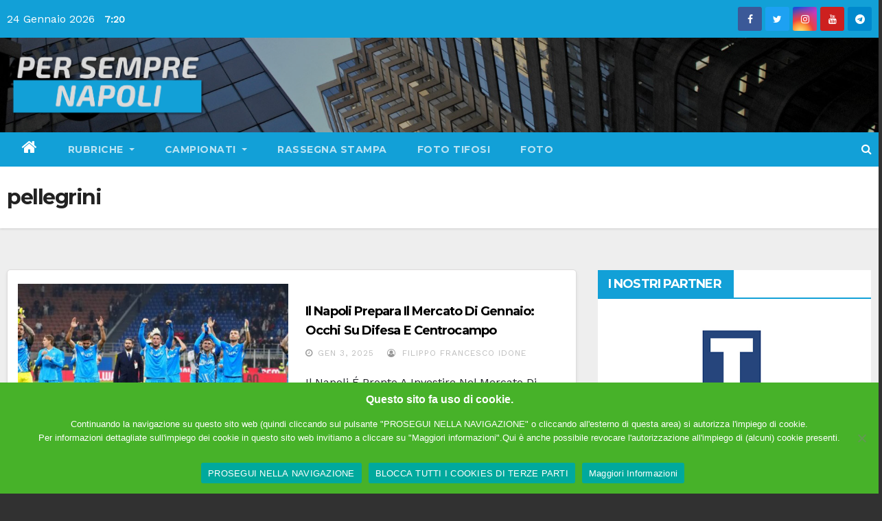

--- FILE ---
content_type: text/html; charset=UTF-8
request_url: https://www.persemprenapoli.it/tag/pellegrini/
body_size: 34219
content:
<!DOCTYPE html>
<html lang="it-IT">
<head>
<meta charset="UTF-8">
<meta name="viewport" content="width=device-width, initial-scale=1">
<link rel="profile" href="https://gmpg.org/xfn/11">
<style type="text/css">/*==================== Top Bar color ====================*/
.mg-head-detail ul li ul li:hover {
	background: #12a0d7;
}
.sidenav a:hover, .sidenav a:focus{
	color: #12a0d7;
}
.mg-trhead .mg-head-detail .info-left li a , .mg-trhead .mg-head-detail li a i, .mg-trhead .mg-head-detail .info-right li a {
	color: #fff;
}
.mg-trhead .mg-head-detail li a i {
	color: #12a0d7;
}
.mg-head-detail .info-left li span.time {
	background: #12a0d7;
	color: #fff;
}
.mg-trhead .mg-head-detail .info-right li a i {
	color: #12a0d7;
}
.mg-trhead.conte .mg-head-detail .mg-social li a, .mg-trhead.conte .mg-head-detail .mg-social li a i {
	color: #fff;
}
.mg-trhead.conte .mg-head-detail .mg-social li a:hover i, .mg-trhead.conte .mg-head-detail .mg-social li a i:hover {
	color: #12a0d7;
}
.mg-headwidget .mg-head-detail {
	background: #12a0d7;
}
.mg-head-detail .info-left li, .mg-headwidget .mg-head-detail .info-left li a , .mg-headwidget .mg-head-detail li a i, .mg-headwidget .mg-head-detail .info-right li a {
	color: #fff;
}
.mg-headwidget .mg-head-detail .info-right li a:hover, .mg-headwidget .mg-head-detail .info-right li a:focus {
	color: #12a0d7;
}
.mg-headwidget .mg-head-detail li a i {
	color: #fff;
}
.mg-headwidget .mg-head-detail .info-right li a i {
	color: #fff;
}
.mg-headwidget .site-branding-text, .mg-headwidget .site-branding-text a, .site-title a, .site-description, .site-title a:hover {
	color: #fff;
}
.mg-headwidget .trans {
	background: rgba(0, 0, 0, 0.0);
}
.mg-headwidget.trans .mg-head-detail {
	background: rgba(0, 0, 0, 0.0);
	border-color: rgba(255, 255, 255, 0.1);
}
.mg-headwidget.trans .mg-head-detail .info-left li a , .mg-headwidget.trans .mg-head-detail li a i, .mg-headwidget.trans .mg-head-detail .info-right li a {
	color: #fff;
}
.mg-headwidget.trans .navbar-wp {
    background: rgba(0, 0, 0, 0.7);
}
.mg-headwidget.center .navbar-wp {
    background: #12a0d7;
}
/*==================== center Top Bar color ====================*/
.header-center .mg-head-detail {
	background: #fff;
	border-color: rgba(230, 230, 230, 0.7);
}
.header-center .mg-head-detail .info-left li a , .header-center .mg-head-detail li a i, .header-center .mg-head-detail .info-right li a {
	color: #222;
}
.header-center .mg-head-detail li a i {
	color: #222;
}
.header-center .mg-head-detail .info-right li a i {
	color: #222;
}

.site-title a{color: #fff;}
/*==================== standard Top Bar color ====================*/
.mg-standard .mg-head-detail {
	background: #222;
}
.mg-standard .mg-head-detail .info-left li a , .mg-standard .mg-head-detail li a i, .mg-standard .mg-head-detail .info-right li a {
	color: #fff;
}
.mg-standard .mg-head-detail li a i {
	color: #fff;
}
.mg-standard .mg-head-detail .info-right li a i {
	color: #fff;
}
.mg-standard .mg-head-detail .info-right li a:hover i {
	color: #12a0d7;
}
/*==================== standhead Top Bar color ====================*/
.mg-standhead .mg-head-detail {
	background: #fff;
}
.mg-standhead .mg-head-detail .info-left li, .mg-standhead .mg-head-detail .info-left li a {
	color: #12a0d7;
}
.mg-standhead .btn-theme.quote {
    background: #f4f7fc;
    border-color: #f4f7fc;;
    color: #000;
}
/*=== navbar Header colors ===*/
.mg-headwidget .navbar-wp {
	background: #12a0d7;
}
.mg-headwidget .navbar-header .navbar-brand {
	color: #222;
}
.header-widget .mg-header-box-icon i {
    color: #12a0d7;
}
.header-widget .mg-header-box .mg-social li span.icon-soci a {
    color: #999;
}
.header-widget .mg-header-box .mg-social span.icon-soci:hover a, .header-widget .mg-header-box .mg-social span.icon-soci:focus a {
    color: #12a0d7;
}
.mg-headwidget .navbar-wp .navbar-nav > li> a {
	color: rgba(255,255,255,0.71);
}
.mg-headwidget .navbar-wp .navbar-nav > li > a:hover, .mg-headwidget .navbar-wp .navbar-nav > li > a:focus, .mg-headwidget .navbar-wp .navbar-nav > .active > a, .mg-headwidget .navbar-wp .navbar-nav > .active > a:hover, .mg-headwidget .navbar-wp .navbar-nav > .active > a:focus {
	color: #fff;
	background: #12a0d7;
}
.mg-headwidget .navbar-default .navbar-toggle .icon-bar {
    background-color: #fff;
}

.mg-headwidget.trans .mg-head-detail .mg-social i {
    color: #fff;
}
.mg-headwidget.trans .mg-header-box-info h4, .mg-headwidget.trans .mg-header-box-info p {
	color: #fff;
}
.mg-headwidget.light .mg-head-detail{
	background: #fff;
	border-color: #eee;
}
.mg-headwidget.light .info-left li {
	color: #848582;
}
.mg-headwidget.light .mg-nav-widget-area-back .inner {
	background: #fff;
}
/*==================== Theme Menu ====================*/
/*=== navbar Header colors ===*/
.mg-standard .navbar-wp {
	background: #fff;
}
.mg-standard .navbar-header .navbar-brand {
	color: #222;
}
.mg-standard .navbar-wp .navbar-nav > li > a {
	color: #222;
}
.mg-standard .navbar-wp .navbar-nav > li > a:hover, .mg-standard .navbar-wp .navbar-nav > li > a:focus, .mg-standard .navbar-wp .navbar-nav > .active > a, .mg-standard .navbar-wp .navbar-nav > .active > a:hover, .mg-standard .navbar-wp .navbar-nav > .active > a:focus {
	color: #12a0d7;
}
/*=== navbar Header colors ===*/
.mg-standhead .navbar-wp {
	background: #12a0d7;
}
.mg-standhead .navbar-header .navbar-brand {
	color: #222;
}
/*=== navbar hover colors ===*/
.mg-standhead .navbar-wp .navbar-nav > li > a {
	color: #fff;
}
.mg-standhead .navbar-wp .navbar-nav > li > a:hover, .mg-standhead .navbar-wp .navbar-nav > li > a:focus, .mg-standhead .navbar-wp .navbar-nav > .active > a, .mg-standhead .navbar-wp .navbar-nav > .active > a:hover, .mg-standhead .navbar-wp .navbar-nav > .active > a:focus {
	color: rgba(255,255,255,0.6);
}
.mg-standhead .navbar-wp .navbar-nav > .open > a, .mg-standhead .navbar-wp .navbar-nav > .open > a:hover, .mg-standhead .navbar-wp .navbar-nav > .open > a:focus {
	color: rgba(255,255,255,0.6);
	border-color: rgba(255,255,255,0.6);
}
.mg-standhead .navbar-default .navbar-toggle .icon-bar {
	background: #fff;
}
/*=== navbar transparent colors ===*/ 
.mg-trhead .navbar-wp {
	background: transparent;
}
.mg-trhead .navbar-header .navbar-brand {
	color: #fff;
}
/*=== navbar hover colors ===*/
.mg-trhead .navbar-wp .navbar-nav > li > a {
	color: #fff;
}
.mg-trhead .navbar-wp .navbar-nav > li > a:hover, .mg-trhead .navbar-wp .navbar-nav > li > a:focus, .mg-trhead .navbar-wp .navbar-nav > .active > a, .mg-trhead .navbar-wp .navbar-nav > .active > a:hover, .mg-trhead .navbar-wp .navbar-nav > .active > a:focus {
	color: #12a0d7;
}
.mg-trhead .navbar-wp .navbar-nav > .open > a, .mg-trhead .navbar-wp .navbar-nav > .open > a:hover, .mg-trhead .navbar-wp .navbar-nav > .open > a:focus {
	color: #12a0d7;
	border-color: #12a0d7;
}
.mg-trhead .navbar-default .navbar-toggle .icon-bar {
	background: #fff;
}
/*=== navbar transparent contenar colors ===*/ 
.mg-trhead.conte .navbar-wp {
	background: rgba(0, 0, 0, 0.40);
}
.mg-trhead.conte .navbar-wp .navbar-nav > li > a {
	color: #fff;
}
.mg-trhead.conte .is-sticky .navbar-wp, .mg-trhead.conte .mg-main-nav {
	background: rgba(0, 0, 0, 0.0);
}
.mg-trhead.conte > .is-sticky .mg-main-nav {
	background: rgba(0, 0, 0, 0.65);
}
/*=== navbar center colors ===*/ 
.header-center .navbar-wp {
	background: #fff;
	border-color: rgba(230, 230, 230, 0.7);
}
.header-center .navbar-brand {
	color: #222;
}
.header-center .navbar-brand span.site-description {
	color: #8f9294;
}
.header-center .navbar-nav > li > a {
	color: #222;
}
.header-center .navbar-wp .navbar-nav > li > a:hover, .header-center .navbar-wp .navbar-nav > li > a:focus, .header-center .navbar-wp .navbar-nav > .active > a, .header-center .navbar-wp .navbar-nav > .active > a:hover, .header-center .navbar-wp .navbar-nav > .active > a:focus {
	color: #12a0d7;
}
.header-center .navbar-wp .navbar-nav > .open > a, .header-center .navbar-wp .navbar-nav > .open > a:hover, .header-center .navbar-wp .navbar-nav > .open > a:focus {
	color: #12a0d7;
	border-color: #12a0d7;
}

/**Category Color **/
a.newsup-categories.category-color-1{background: #12a0d7;}
a.newsup-categories.category-color-2{background: #feb236;}
a.newsup-categories.category-color-3{background: #622569;}
a.newsup-categories.category-color-4{background: #82b74b;}
/*=== navbar dropdown colors ===*/ 
.navbar-wp .dropdown-menu {
	background: #1f2024;
}
.navbar-wp .dropdown-menu > li > a {
	background: #1f2024;
	color: #fff;
}
.navbar-wp .dropdown-menu > .active > a, .navbar-wp .dropdown-menu > .active > a:hover, .navbar-wp .dropdown-menu > .active > a:focus {
	background: #12a0d7;
	color: #fff;
}
.navbar-wp .dropdown-menu > li > a:hover {
	background: #12a0d7;
}
.navbar-wp .navbar-nav > .disabled > a, .navbar-wp .navbar-nav > .disabled > a:hover, .navbar-wp .navbar-nav > .disabled > a:focus {
	color: #ccc;
}
.mg-search-box .searchinner .btn {
	background: #12a0d7;
	border-color: #12a0d7;
	color: #fff;
}
/*=== navbar drop down hover color ===*/
.navbar-base .navbar-nav > .open > a, .navbar-base .navbar-nav > .open > a:hover, .navbar-base .navbar-nav > .open > a:focus {
	color: #fff;
}
.navbar-base .navbar-nav > li > a.dropdown-form-toggle {
	color: #fff;
}
/*=== navbar toggle color ===*/ 
.navbar-default .navbar-toggle {
	color: #fff;
}
.navbar-wp .navbar-nav > li > a.dropdown-form-toggle {
	color: #fff;
}
.navbar-wp .navbar-toggle:hover, .navbar-wp .navbar-toggle:focus {
	background: rgba(0,0,0,0);
	color: #fff;
}
/*==================== Body & Global ====================*/
.wrapper {
	background: #eee;
}
body {
	color: #222;
}
.mg-heading h3, .mg-heading h3 a {
	color: #212121;
}
input:not([type]), input[type="email"], input[type="number"], input[type="password"], input[type="tel"], input[type="url"], input[type="text"], textarea {
	color: #9b9ea8;
	border-color: #eef3fb;
}
.form-control:hover, textarea:hover, input:not([type]):hover, input[type="email"]:hover, input[type="number"]:hover, input[type="password"]:hover, input[type="tel"]:hover, input[type="url"]:hover, input[type="text"]:hover, input:not([type]):focus, input[type="email"]:focus, input[type="number"]:focus, input[type="password"]:focus, input[type="tel"]:focus, input[type="url"]:focus, input[type="text"]:focus {
	border-color: #12a0d7;
}
input[type="submit"], button {
	background: #12a0d7;
	border-color: #12a0d7;
	color: #fff;
}
input[type="submit"]:hover, button:hover,input[type="submit"]:focus, button:focus {
	background: #002954;
	border-color: #002954;
	color: #fff;
}
a {
	color: #12a0d7;
}
a:hover, a:focus {
	color: #002954;
}
blockquote{
	background: #f5f5f5;
	border-color: #12a0d7;
}
blockquote::before {
	color: #12a0d7;
}
.mg-search-modal .mg-search .btn {
	background: #12a0d7;
	color: #fff;
}
.mg-search-modal .mg-search .btn:hover {
	background: #002954;
}

.mg-blog-post .bottom h4, .mg-blog-post .bottom h4 a{color:#fff;}

.mg-blog-post .bottom h4, .mg-blog-post .bottom h4 a:hover{ color: #12a0d7; }

.mg-blog-inner h4, .mg-blog-inner h4 a {
    color: #fff;
}
/*-- Alerts Styles --*/
.alert-success, .text-success {
	background-color: #2ac56c;
	color: #fff;
}
.alert-info, .text-info {
	background-color: #4593e3;
	color: #fff;
}
.alert-danger, .text-danger {
	background-color: #f06060;
	color: #fff;
}
.alert-warning, .text-warning {
	background-color: #fcd04b;
	color: #fff;
}
.progress-bar-success {
	background-color: #2ac56c;
	color: #fff;
}
.progress-bar-info {
	background-color: #4593e3;
	color: #fff;
}
.progress-bar-danger {
	background-color: #f06060;
	color: #fff;
}
.progress-bar-warning {
	background-color: #fcd04b;
	color: #fff;
}
.subscription-success {
	color: #2ac56c;
}
.subscription-error {
	color: #f06060;
} 
.mg-error-404 h1 i {
	color: #12a0d7;
}
.grey-bg {
	background: #f4f7fc;
}
.owl-carousel .owl-controls .owl-buttons div:hover {
	background: #12a0d7;
	border-color: #12a0d7;
	color: #fff;
}
.owl-carousel .owl-controls .owl-buttons div:hover i {
	color: #fff;
}
.owl-carousel .owl-controls .owl-page span {
	border-color: #fff;
}
.owl-carousel .owl-controls .owl-page.active span {
	border-color: #12a0d7;
}
.mg-social li a, .mg-social li span.icon-soci a {
	color: #fff !important;
}
.mg-widget-address li span.icon-addr i {
    color: #12a0d7;
}
/*==================== Section & Module ====================*/
.mg-tpt-tag-area {
    background: #fff;
}
.mg-tpt-txnlst strong {
    color: #383b42;
}
.mg-tpt-txnlst ul li a {
    color: #12a0d7;
    background: #f3eeee;
}
.mg-tpt-txnlst ul li a:hover, .mg-tpt-txnlst ul li a:focus {
    color: #fff;
    background: #12a0d7;
}
.mg-latest-news .bn_title span{
  border-left-color: #12a0d7;
  border-color: transparent transparent transparent #12a0d7; 
}
.mg-latest-news .bn_title {
  background-color: #12a0d7;
}
.mg-latest-news .mg-latest-news-slider a{
  color: #222;
}
.mg-latest-news .mg-latest-news-slider a::before {
    color: #12a0d7;
}
.mg-latest-news .mg-latest-news-slider a span{
  color: #12a0d7;
}
.trending-area .title {
    background: #fff;
}
.trending-area .img-small-post:before {
    background: rgba(0,0,0,0.3);
    color: #fff;
}
.trending-area .title h4::before {
    background: #12a0d7;
}
.top-right-area .nav-tabs > li > a {
    border-color: #eee;
    color: #212121;
    background: #fff;
}
.top-right-area .nav-tabs > li.active > a, .top-right-area .nav-tabs > li.active > a:hover, .top-right-area .nav-tabs > li.active > a:focus {
    color: #212121;
    background-color: #fff;
    border-color: #eee;
    border-bottom-color: #12a0d7;
}
.title_small_post h5 a {
	color: #212121;
}	
.title_small_post h5 a:hover {
	color: #12a0d7;
}	
.mg-featured-slider{
  background-color: #FFF;
}
.mg-blog-inner h1, .mg-blog-inner h1 a {
  color: #fff;
}
.mg-blog-inner .mg-blog-date, .mg-blog-inner .mg-blog-meta i, .mg-blog-inner .mg-blog-meta a {
	color: #fff;
}
.mg-sec-title {
  border-color: #12a0d7;
}
.mg-sec-title h4{
    background-color: #12a0d7;
    color: #fff;
}
.mg-sec-title  h4::before {
    border-left-color: #12a0d7;
    border-color: transparent transparent transparent #12a0d7;
}
.mg-viewmr-btn{
  color: #12a0d7;
}
.mg-posts-sec .small-post-content h5 a:hover, .featured_cat_slider a:hover{
  color: #12a0d7;
}
.mg-posts-sec-inner .small-list-post li{
  background: #fff;
}
.small-list-post h5.title, .small-list-post h5.title a {
    color: #212121;
}
.mg-posts-sec-post{
  background: #fff;
}
.mg-posts-modul-6 .mg-sec-top-post .title a{
    color: #000;
}
.mg-post-box .title a { 
    color:#fff;
}
.mg-post-box .title a:hover { 
    color:#12a0d7;
}
.gridslider .mg-blog-post .title a, .gridslider .small-list-post .mg-blog-post .title a{
	color: #212121;
}
.gridslider .mg-blog-post .title a:hover, .gridslider .small-list-post .mg-blog-post .title a:hover{
	color: #12a0d7;
}
.mg-post-box .latest-meta { 
    color: #fff;
}
.mg-post-box .latest-meta .latest-date { 
    color:#f3f3f3;
}
.mg-post-box .latest-content { 
    color: #fff; 
}
.mg-post-bottom .mg-share-icons .mg-share span a{
	background-color: #CCD1D9;
  color: #fff;
}
.mg-post-bottom .mg-share-icons .mg-share span a:hover{
  background-color:#12a0d7;
  color: #fff;
}
.mg-post-bottom .mg-share-icons .mg-share-toggle{
  background-color: #CCD1D9;
}
.mg-post-bottom .mg-share-icons .mg-share-toggle i{
  color: #fff;
}
.mg-post-bottom .mg-share-icons .mg-share-toggle:hover{
  background-color: #12a0d7;
  color: #fff;
}
.mg-subscriber .overlay {
	background: #f3f3f3;
}
.nolist_crowsel {
    background: #fff;
}
.mg-no-list-area .mg-blog-post .mg-post-area .count {
    color: #12a0d7;
    background: #fff;
}
.mg-no-list-area .mg-blog-post h3 a {
    color: #212121;
}
.mg-widget .mg-author .rounded-circle{
	border-color: #12a0d7;
}

.navbar-wp .dropdown-menu > li > a:hover{color:#fff;}

.mg-breadcrumb-section .overlay {
	background: #fff;
}
/*==================== post ====================*/
.mg-blog-post .bottom h1, .mg-blog-post .bottom h1 a {
	color: #fff;
}
.mg-blog-post .bottom h1:hover, .mg-blog-post .bottom h1 a:hover, .mg-posts-modul-6 .mg-sec-top-post .title a:hover, .mg-blog-inner h1 a:hover {
	color: #12a0d7;
}
.mg-blog-post-box .small {
	color: #222;
}
.mg-blog-post-box h1.title, .mg-blog-post-box h1.title a {
	color: #212121;
}
.mg-blog-post-box h1.title:hover, .mg-blog-post-box h1.title a:hover, .mg-blog-post-box h1.title:focus, .mg-blog-post-box h1.title a:focus {
	color: #12a0d7;
}
.mg-blog-category {
}
.mg-blog-category a{
    color: #fff;
    background: #12a0d7;
}
.mg-blog-category a:hover {
    color: #fff;
}
.mg-blog-meta {
    color: #bdbdbd;
}
.mg-blog-meta a {
	color: #bdbdbd;
}
.mg-blog-meta a:hover {
	color: #12a0d7;
}
.mg-blog-meta i {
	color: #999;
}
.mg-blog-date {
	color: #bdbdbd;
}
.mg-blog-post.lg .mg-blog-meta i, .mg-blog-post.lg .mg-blog-meta a , .mg-blog-post.lg .mg-blog-meta span {
	color: #fff;
}
.post-form {
    color: #fff;
    background: #12a0d7;
}
.mg-comments h4 {
	color: #212121;
}
.mg-blog-author {
	background: #e8e8e8;
}
.mg-info-author-block {
	background: #fff;
	border-color: #eaeaea;
	color: #222;
}
.mg-info-author-block a {
	color: #212121;
}
.mg-info-author-block h4 {
	color: #333;
}
.mg-info-author-block h4 span {
	color: #999999;
}
.mg-info-author-block .mg-info-author-social li a {
	color: #fff;
}
.comment_section .comment-reply-link {
	background: #f0f0f0;
	color: #666;
	border-color: #f0f0f0;
}
.mg-comments a {
	color: #777;
}
.mg-comments h4 span {
	color: #999999;
}
.mg-comments .comment .media-body > p:last-child {
	border-color: #f0f0f0;
}
.mg-comments li .media-body > .small {
	color: #999;
}
.mg-comments li .media-body > p {
	border-color: #f0f0f0;
	color: #999;
}
.mg-comments .comment-list li {
	background: #fff;
	border-color: #eee;
}
/*==================== Sidebar ====================*/
.mg-sidebar .mg-widget {
	background: #fff;
	border-color: #eee;
}
.mg-wid-title {
	border-color: #12a0d7;
}
.mg-sidebar .mg-widget h6 {
	background: #12a0d7;
	color: #fff;
}
.mg-sidebar .mg-widget h6::before {
	border-left-color: #12a0d7;
    border-color: transparent transparent transparent #12a0d7;
}
.mg-sidebar .mg-widget ul li {
	border-color: #eee;
}
.mg-sidebar .mg-widget ul li a {
	color: #222;
}
.mg-sidebar .mg-widget ul li a:hover, .mg-sidebar .mg-widget ul li a:focus {
	color: #12a0d7;
}
.mg-sidebar .mg-widget ul li .mg-blog-category a, .mg-sidebar .mg-widget ul li .mg-blog-category a:hover {
    color: #fff;
}
.mg-sidebar .mg-widget .mg-blog-post h3 a {
	color: #212121;
}
.mg-sidebar .mg-widget .mg-blog-post h3 a:hover {
	color: #12a0d7;
}
.mg-sidebar .mg-widget.widget_search .btn {
	color: #fff;
	background: #12a0d7;
}
.mg-sidebar .mg-widget.widget_search .btn:hover, .mg-sidebar .mg-widget.widget_search .btn:focus {
	background: #002954;
}
.mg-sidebar .mg-mailchimp-widget .btn {
	color: #fff;
	background: #12a0d7;
}
.mg-sidebar .mg-mailchimp-widget .btn:hover, .mg-sidebar .mg-mailchimp-widget .btn:focus {
	background: #002954;
}
.mg-sidebar .mg-widget .mg-widget-tags a, .mg-sidebar .mg-widget .tagcloud a {
	background: #f3eeee;
	color: #12a0d7;
	border-color: #f3eeee;
}
.mg-sidebar .mg-widget .mg-widget-tags a:hover, .mg-sidebar .mg-widget .tagcloud a:hover, .mg-sidebar .mg-widget .mg-widget-tags a:focus, .mg-sidebar .mg-widget .tagcloud a:focus {
	color: #fff;
	background: #12a0d7;
	border-color: #12a0d7;
}
.mg-sidebar .mg-widget .mg-social li span.icon-soci {
	color: #12a0d7;
	border-color: #12a0d7;
}
.mg-sidebar .mg-widget .mg-social li span.icon-soci:hover {
	color: #fff;
	background: #12a0d7;
	border-color: #12a0d7;
}
.mg-sidebar .mg-widget .mg-social li span.icon-soci:hover i {
	color: #fff;
}
.mg-sidebar .mg-widget .mg-twitter-feed li::before {
	color: #12a0d7;
}
.mg-sidebar .mg-left-menu-widget ul li:hover, .mg-sidebar .mg-left-menu-widget ul li.active {
	background: #002954;
	color: #fff;
}
.mg-sidebar .mg-left-menu-widget ul li:hover a, .mg-sidebar .mg-left-menu-widget ul li.active a {
	color: #fff;
}
.mg-sidebar .mg-left-menu-widget ul li a {
	color: #212121;
}
/*==================== general ====================*/
h1, .h1, h2, .h2, h3, .h3, h4, .h4, h5, .h5, h6, .h6 {
	color: #212121;
}
.btn-theme, .more_btn, .more-link {
	background: #12a0d7;
	color: #fff;
	border-color: #12a0d7;
}
.btn-theme:hover, .btn-theme:focus, .more_btn:hover, .more_btn:focus, .more-link:hover, .more-link:focus {
	color: #fff;
	opacity: 0.8;
}
.btn-theme-two {
	color: #fff;
	border-color: #fff;
	background: rgba(0,0,0,0);
}
.btn-theme-two:hover, .btn-theme-two:focus {
	background: #12a0d7;
	color: #fff;
	border-color: #12a0d7;
}
.btn-theme-three {
	color: #3b3e79;
	border-color: #e9f3ed;
	background: rgba(0,0,0,0);
}
.btn-theme-three:hover, .btn-theme-three:focus {
	background: #12a0d7;
	color: #fff;
	border-color: #12a0d7;
}
.btn-blog:hover, .btn-blog:focus {
	background: #12a0d7;
	color: #fff;
	border-color: #12a0d7;
}
/*==================== pagination color ====================*/
.navigation.pagination .nav-links .page-numbers, .navigation.pagination .nav-links a {
	background: #fff;
	color: #999;
}
.navigation.pagination .nav-links .page-numbers:hover, .navigation.pagination .nav-links .page-numbers:focus, .navigation.pagination .nav-links .page-numbers.current, .navigation.pagination .nav-links .page-numbers.current:hover,  .navigation.pagination .nav-links .page-numbers.current:focus {
	border-color: #12a0d7;
	background: #12a0d7;
	color: #fff;
}
.pagination > .active > a, .pagination > .active > span, .pagination > .active > a:hover, .pagination > .active > span:hover, .pagination > .active > a:focus, .pagination > .active > span:focus {
    border-color: #12a0d7;
	background: #12a0d7;
	color: #fff;
}
/*==================== typo ====================*/
.mg-breadcrumb-title h1 {
	color: #222;
}
.mg-page-breadcrumb > li a {
	color: #222;
}
.mg-page-breadcrumb > li a:hover, .mg-page-breadcrumb > li a:focus {
	color: #12a0d7;
}
.mg-page-breadcrumb > li + li:before {
	color: #222;
}
/*==================== blog ====================*/
.mg-comments .mg-reply:hover, .mg-comments .mg-reply:focus {
	color: #fff;
	background: #12a0d7;
	border-color: #12a0d7;
}
.mg-heading-bor-bt h5 {
	color: #212121;
}
/*==================== footer background ====================*/
footer .overlay {
	background: #121026;
}
footer .mg-footer-top-area h6 {
	color: #fff;
}
footer .mg-widget h6, footer .mg_contact_widget .mg-widget h6 {
	color: #fff;
}
footer .mg-widget ul li {
	color: #fff;
	border-color: #242425;
}
footer .mg-widget ul li a {
	color: #fff;
}
footer .mg-widget ul li a:hover, footer .mg-widget ul li a:focus {
	color: #12a0d7;
}
footer .mg-widget .mg-widget-address li {
	color: #fff;
}
footer .mg-widget .mg-opening-hours li {
	color: #fff;
}
footer .mg-blog-post h3, footer .mg-blog-post h3 a {
	color: #fff;
}
footer .mg-blog-post h3 a:hover{
	color: #12a0d7;
}
footer .mg-widget .mg-widget-address li span.icon-addr i {
	color: #fff;
}
footer .mg-blog-post span {
	color: #fff;
}
footer .mg-widget .mg-twitter-feed li a {
	color: #aaaed1;
}
footer .mg-widget .calendar_wrap table thead th,footer .mg-widget .calendar_wrap table tbody td,footer .mg-widget .calendar_wrap table caption {
	border-color: #777;
	color: #fff;
}
footer .mg-social li span.icon-soci a {
    color: #fff;
}
.facebook{
	background: #3b5998;
} 
.twitter{
	background: #1da1f2;
}
.linkedin{
	background: #cd201f;
}
.instagram{
	background: radial-gradient(circle farthest-corner at 32% 106%,#ffe17d 0,#ffcd69 10%,#fa9137 28%,#eb4141 42%,transparent 82%),linear-gradient(135deg,#234bd7 12%,#c33cbe 58%);
}
.youtube{
	background: #cd201f;
}
.pinterest {
	background: #bd081c;
}
.vimeo {
	background: #44bbff;
}
.dribbble {
	background: #ea4c89;
}
.skype {
	background: #0078ca;
}
footer .mg-footer-copyright {
	background: #090818;
}
footer .mg-footer-copyright p, footer .mg-footer-copyright a {
	color: #aaaed1;
}
footer .mg-footer-copyright a:hover, footer .mg-footer-copyright a:focus {
	color: #fff;
}
footer .mg-widget p {
	color: #fff;
}
footer .mg-widget.widget_search .btn {
	color: #fff;
	background: #12a0d7;
	border-color: #12a0d7;
}
footer .mg-widget.widget_search .btn:hover, footer .mg-widget.widget_search .btn:focus {
	background: #002954;
	border-color: #002954;
}
footer .mg-widget .mg-widget-tags a, footer .mg-widget .tagcloud a {
	background: #fff;
    color: #12a0d7;
    border-color: #fff;
}
footer .mg-widget .mg-widget-tags a:hover, footer .mg-widget .tagcloud a:hover, footer .mg-widget .mg-widget-tags a:focus, footer .mg-widget .tagcloud a:focus {
	color: #fff;
	background: #12a0d7;
	border-color: #12a0d7;
}
.ta_upscr {
	background: #12a0d7;
	border-color: #12a0d7;
	color: #fff !important;
}
.ta_upscr:hover, .ta_upscr:focus {
	color: #fff;
}
/*form-control*/
.form-group label {
    color: #515151;
}
.form-control {
	border-color: #eef3fb;
}
.form-control:focus {
	border-color: #12a0d7;
}
.form-group label::before {
    background-color: #dddddd;
}
.form-group label::after {
	background-color: #12a0d7;
}


/*Responsive*/ 
@media (max-width: 992px) {
.mg-trhead {
	background: rgba(0,12,28,0.8);
}
}
@media screen and (min-width: 240px) and (max-width: 767px) {
.mg-trhead.conte .navbar-wp .navbar-nav > li > a {
    color: #fff;
    background: #000;
}
}
.woocommerce-page .products h3 {
	color: #333;
}
.woocommerce div.product .woocommerce-tabs .panel h2 {
	color: #333;
}
.related.products h2 {
	color: #333;
}
.woocommerce nav.woocommerce-pagination ul li a {
	color: #333;
}
.woocommerce nav .woocommerce-pagination ul li span {
	color: #333;
}
.woocommerce nav.woocommerce-pagination ul li a {
	border-color: #ddd;
}
.woocommerce nav .woocommerce-pagination ul li span {
	border-color: #ddd;
}

/*----woocommerce----*/ 
.woocommerce-cart table.cart td.actions .coupon .input-text {
	border-color: #ebebeb;
}
/*-theme-background-*/ 
.woocommerce nav.woocommerce-pagination ul li a:focus, .woocommerce nav.woocommerce-pagination ul li a:hover, .woocommerce nav.woocommerce-pagination ul li span.current, .woocommerce #respond input#submit, .woocommerce a.button.alt, .woocommerce button.button.alt, .woocommerce input.button.alt, .woocommerce .cart .button, .woocommerce .cart input.button, .woocommerce a.button, .woocommerce button.button, .woocommerce-page .products a.button, .woocommerce #respond input#submit, .woocommerce a.button, .woocommerce button.button, .woocommerce input.button, .woocommerce #respond input#submit.alt.disabled, .woocommerce #respond input#submit.alt.disabled:hover, .woocommerce #respond input#submit.alt:disabled, .woocommerce #respond input#submit.alt:disabled:hover, .woocommerce #respond input#submit.alt[disabled]:disabled, .woocommerce #respond input#submit.alt[disabled]:disabled:hover, .woocommerce a.button.alt.disabled, .woocommerce a.button.alt.disabled:hover, .woocommerce a.button.alt:disabled, .woocommerce a.button.alt:disabled:hover, .woocommerce a.button.alt[disabled]:disabled, .woocommerce a.button.alt[disabled]:disabled:hover, .woocommerce button.button.alt.disabled, .woocommerce button.button.alt.disabled:hover, .woocommerce button.button.alt:disabled, .woocommerce button.button.alt:disabled:hover, .woocommerce button.button.alt[disabled]:disabled, .woocommerce button.button.alt[disabled]:disabled:hover, .woocommerce input.button.alt.disabled, .woocommerce input.button.alt.disabled:hover, .woocommerce input.button.alt:disabled, .woocommerce input.button.alt:disabled:hover, .woocommerce input.button.alt[disabled]:disabled, .woocommerce input.button.alt[disabled]:disabled:hover {
	background: #12a0d7;
}
.woocommerce nav.woocommerce-pagination ul li a, .woocommerce nav.woocommerce-pagination ul li span {
	background: #ebe9eb;
	color: #999;
}
/*-theme-color-*/ 
.woocommerce a, .woocommerce #respond input#submit, .woocommerce a.button.alt, .woocommerce button.button.alt, .woocommerce input.button.alt, .woocommerce-page .products .added_to_cart, .woocommerce div.product .woocommerce-tabs ul.tabs li.active, .woocommerce div.product .woocommerce-tabs ul.tabs li.active {
	color: #12a0d7;
}
/*-theme-border-color-*/ 
.woocommerce-cart table.cart td.actions .coupon .input-text:hover, .woocommerce-cart table.cart td.actions .coupon .input-text:focus, .woocommerce div.product .woocommerce-tabs ul.tabs li.active, .woocommerce nav .woocommerce-pagination ul li a:focus, .woocommerce nav .woocommerce-pagination ul li a:hover, .woocommerce nav.woocommerce-pagination ul li span.current, .woocommerce nav.woocommerce-pagination ul li a:focus, .woocommerce nav.woocommerce-pagination ul li a:hover, .woocommerce nav.woocommerce-pagination ul li span.current {
	border-color: #12a0d7;
}

/*-theme-secondary-background-*/ 
.woocommerce #review_form #respond .form-submit input:hover, .woocommerce-page .products a.button:hover, .woocommerce .cart .button:hover, .woocommerce .cart input.button:hover, .woocommerce #respond input#submit.alt:hover, .woocommerce a.button.alt:hover, .woocommerce button.button.alt:hover, .woocommerce input.button.alt:hover, .woocommerce #respond input#submit:hover, .woocommerce #respond input#submit:focus, .woocommerce a.button:hover, .woocommerce a.button:focus, .woocommerce button.button:hover, .woocommerce button.button:focus, .woocommerce input.button:hover, .woocommerce input.button:focus {
	background: #002954;
}
/*-theme-secondary-color-*/ 
.woocommerce div.product .woocommerce-tabs ul.tabs li a {
	color: #161c28;
}
/*-theme-color-white-*/ 
.woocommerce-page .woocommerce .woocommerce-info a, .woocommerce-page .woocommerce .woocommerce-info:before, .woocommerce-page .woocommerce-message, .woocommerce-page .woocommerce-message a, .woocommerce-page .woocommerce-message a:hover, .woocommerce-page .woocommerce-message a:focus, .woocommerce .woocommerce-message::before, .woocommerce-page .woocommerce-error, .woocommerce-page .woocommerce-error a, .woocommerce-page .woocommerce .woocommerce-error:before, .woocommerce-page .woocommerce-info, .woocommerce-page .woocommerce-info a, .woocommerce-page .woocommerce-info:before, .woocommerce-page .woocommerce .woocommerce-info, .woocommerce-cart .wc-proceed-to-checkout a .checkout-button, .woocommerce .cart .button, .woocommerce .cart input.button, .woocommerce a.button, .woocommerce button.button, .woocommerce #respond input#submit, .woocommerce a.button.alt, .woocommerce button.button.alt, .woocommerce input.button.alt, .woocommerce nav .woocommerce-pagination ul li a:focus, .woocommerce nav.woocommerce-pagination ul li a:hover, .woocommerce nav.woocommerce-pagination ul li span.current, .woocommerce #respond input#submit, .woocommerce a.button, .woocommerce button.button, .woocommerce input.button, .woocommerce-page .products a.button, .woocommerce #respond input#submit:hover, .woocommerce #respond input#submit:focus, .woocommerce a.button:hover, .woocommerce a.button:focus, .woocommerce button.button:hover, .woocommerce button.button:focus, .woocommerce input.button:hover, .woocommerce input.button:focus {
	color: #fff;
}

.woocommerce .products span.onsale, .woocommerce span.onsale {
	background: #12a0d7;
}

.woocommerce-page .products a .price, .woocommerce ul.products li.product .price, .woocommerce div.product p.price, .woocommerce div.product span.price {
	color: #000;
}
.woocommerce-page .products a .price ins {
	color: #e96656;
}
.woocommerce-page .products .star-rating, .woocommerce-page .star-rating span, .woocommerce-page .stars span a {
	color: #ffc107;
}

/*woocommerce-messages*/
.woocommerce-page .woocommerce-message {
	background: #2ac56c;
}
.woocommerce-page .woocommerce-message a {
	background-color: #12a0d7;
}
.woocommerce-page .woocommerce-message a:hover, .woocommerce-page .woocommerce-message a:focus {
	background-color: #388e3c;
}
.woocommerce-page .woocommerce-error {
	background: #ff5252;
}
.woocommerce-page .woocommerce-error a {
	background-color: #F47565;
}
.woocommerce-page .woocommerce-info {
	background: #4593e3;
}
.woocommerce-page .woocommerce-info a {
	background-color: #5fb8dd;
}
.woocommerce-page .woocommerce .woocommerce-info {
	background: rgb(58, 176, 226);
}

/*woocommerce-Price-Slider*/ 
.woocommerce .widget_price_filter .ui-slider .ui-slider-range {
	background: #12a0d7;
}
.woocommerce .widget_price_filter .ui-slider .ui-slider-handle {
	background: #12a0d7;
}
.woocommerce-page .woocommerce-ordering select {
	color: #A0A0A0;
}
/*woocommerce-price-filter*/
.woocommerce .widget_price_filter .price_slider_wrapper .ui-widget-content {
	background: #1a2128;
}
/*woocommerce-form*/
.woocommerce form .form-row input.input-text, .woocommerce form .form-row textarea {
	border-color: #ccc;
	color: #999;
}
.woocommerce form .form-row label { 
	color: #222;
}

.title_small_post a {color: #000;}

.title_small_post a:hover{ color: #12a0d7; }.cpt-widget-wrapper .cpt-tab {
    background: #fff;
}
.cpt-widget-wrapper .cpt-tab li .cpt-current-item {
    border-bottom-color: #1151d3 !important;
    color: #1151d3;
}
.cpt-widget-wrapper .cpt-tab li a {
	color: #000;
}
.cpt-widget-wrapper .cpt-content-wrapper {
   background: #fff;
 }

.cpt-widget-wrapper .cpt-tab {
    background: #fff;
}
.cpt-widget-wrapper .cpt-tab li .cpt-current-item {
    border-bottom-color: #12a0d7 !important;
    color: #12a0d7;
}
.cpt-widget-wrapper .cpt-tab li a {
	color: #000;
}
.cpt-widget-wrapper .cpt-content-wrapper {
   background: #fff;
 }

 .single-nav-links a, .single-nav-links span {
	background: #fff;
	color: #999;
}
.single-nav-links a.current, .single-nav-links span.current, .single-nav-links a:hover, .single-nav-links span:hover{
	background: #12a0d7;
	color: #fff;
}
</style>
<meta name='robots' content='index, follow, max-image-preview:large, max-snippet:-1, max-video-preview:-1' />
	<style>img:is([sizes="auto" i], [sizes^="auto," i]) { contain-intrinsic-size: 3000px 1500px }</style>
	
	<!-- This site is optimized with the Yoast SEO plugin v26.7 - https://yoast.com/wordpress/plugins/seo/ -->
	<title>pellegrini Archivi - Per Sempre Napoli</title>
	<link rel="canonical" href="https://www.persemprenapoli.it/tag/pellegrini/" />
	<link rel="next" href="https://www.persemprenapoli.it/tag/pellegrini/page/2/" />
	<meta property="og:locale" content="it_IT" />
	<meta property="og:type" content="article" />
	<meta property="og:title" content="pellegrini Archivi - Per Sempre Napoli" />
	<meta property="og:url" content="https://www.persemprenapoli.it/tag/pellegrini/" />
	<meta property="og:site_name" content="Per Sempre Napoli" />
	<script type="application/ld+json" class="yoast-schema-graph">{"@context":"https://schema.org","@graph":[{"@type":"CollectionPage","@id":"https://www.persemprenapoli.it/tag/pellegrini/","url":"https://www.persemprenapoli.it/tag/pellegrini/","name":"pellegrini Archivi - Per Sempre Napoli","isPartOf":{"@id":"https://www.persemprenapoli.it/#website"},"primaryImageOfPage":{"@id":"https://www.persemprenapoli.it/tag/pellegrini/#primaryimage"},"image":{"@id":"https://www.persemprenapoli.it/tag/pellegrini/#primaryimage"},"thumbnailUrl":"https://www.persemprenapoli.it/wp-content/uploads/2024/10/PSC01158-ESULTANZA-FINE-GARA-NAPOLI-scaled.jpg","breadcrumb":{"@id":"https://www.persemprenapoli.it/tag/pellegrini/#breadcrumb"},"inLanguage":"it-IT"},{"@type":"ImageObject","inLanguage":"it-IT","@id":"https://www.persemprenapoli.it/tag/pellegrini/#primaryimage","url":"https://www.persemprenapoli.it/wp-content/uploads/2024/10/PSC01158-ESULTANZA-FINE-GARA-NAPOLI-scaled.jpg","contentUrl":"https://www.persemprenapoli.it/wp-content/uploads/2024/10/PSC01158-ESULTANZA-FINE-GARA-NAPOLI-scaled.jpg","width":2560,"height":1707},{"@type":"BreadcrumbList","@id":"https://www.persemprenapoli.it/tag/pellegrini/#breadcrumb","itemListElement":[{"@type":"ListItem","position":1,"name":"Home","item":"https://www.persemprenapoli.it/"},{"@type":"ListItem","position":2,"name":"pellegrini"}]},{"@type":"WebSite","@id":"https://www.persemprenapoli.it/#website","url":"https://www.persemprenapoli.it/","name":"Per Sempre Napoli","description":"Ultime notizie sul Napoli, dalle competizioni al calciomercato","publisher":{"@id":"https://www.persemprenapoli.it/#organization"},"potentialAction":[{"@type":"SearchAction","target":{"@type":"EntryPoint","urlTemplate":"https://www.persemprenapoli.it/?s={search_term_string}"},"query-input":{"@type":"PropertyValueSpecification","valueRequired":true,"valueName":"search_term_string"}}],"inLanguage":"it-IT"},{"@type":"Organization","@id":"https://www.persemprenapoli.it/#organization","name":"Per Sempre Napoli","url":"https://www.persemprenapoli.it/","logo":{"@type":"ImageObject","inLanguage":"it-IT","@id":"https://www.persemprenapoli.it/#/schema/logo/image/","url":"https://www.persemprenapoli.it/wp-content/uploads/2024/04/cropped-per-sempre-napoli.png","contentUrl":"https://www.persemprenapoli.it/wp-content/uploads/2024/04/cropped-per-sempre-napoli.png","width":1199,"height":403,"caption":"Per Sempre Napoli"},"image":{"@id":"https://www.persemprenapoli.it/#/schema/logo/image/"},"sameAs":["https://www.facebook.com/pages/Per-sempre-Napoli/1548845138705889?ref=hl","https://x.com/persemprenapoli","http://persemprenapoli"]}]}</script>
	<!-- / Yoast SEO plugin. -->


<link rel='dns-prefetch' href='//fonts.googleapis.com' />
<link rel="alternate" type="application/rss+xml" title="Per Sempre Napoli &raquo; Feed" href="https://www.persemprenapoli.it/feed/" />
<link rel="alternate" type="application/rss+xml" title="Per Sempre Napoli &raquo; Feed dei commenti" href="https://www.persemprenapoli.it/comments/feed/" />
<link rel="alternate" type="application/rss+xml" title="Per Sempre Napoli &raquo; pellegrini Feed del tag" href="https://www.persemprenapoli.it/tag/pellegrini/feed/" />
		<style>
			.lazyload,
			.lazyloading {
				max-width: 100%;
			}
		</style>
		<script type="text/javascript">
/* <![CDATA[ */
window._wpemojiSettings = {"baseUrl":"https:\/\/s.w.org\/images\/core\/emoji\/16.0.1\/72x72\/","ext":".png","svgUrl":"https:\/\/s.w.org\/images\/core\/emoji\/16.0.1\/svg\/","svgExt":".svg","source":{"concatemoji":"https:\/\/www.persemprenapoli.it\/wp-includes\/js\/wp-emoji-release.min.js?ver=eef1e27747e49b550affacf999a7f65a"}};
/*! This file is auto-generated */
!function(s,n){var o,i,e;function c(e){try{var t={supportTests:e,timestamp:(new Date).valueOf()};sessionStorage.setItem(o,JSON.stringify(t))}catch(e){}}function p(e,t,n){e.clearRect(0,0,e.canvas.width,e.canvas.height),e.fillText(t,0,0);var t=new Uint32Array(e.getImageData(0,0,e.canvas.width,e.canvas.height).data),a=(e.clearRect(0,0,e.canvas.width,e.canvas.height),e.fillText(n,0,0),new Uint32Array(e.getImageData(0,0,e.canvas.width,e.canvas.height).data));return t.every(function(e,t){return e===a[t]})}function u(e,t){e.clearRect(0,0,e.canvas.width,e.canvas.height),e.fillText(t,0,0);for(var n=e.getImageData(16,16,1,1),a=0;a<n.data.length;a++)if(0!==n.data[a])return!1;return!0}function f(e,t,n,a){switch(t){case"flag":return n(e,"\ud83c\udff3\ufe0f\u200d\u26a7\ufe0f","\ud83c\udff3\ufe0f\u200b\u26a7\ufe0f")?!1:!n(e,"\ud83c\udde8\ud83c\uddf6","\ud83c\udde8\u200b\ud83c\uddf6")&&!n(e,"\ud83c\udff4\udb40\udc67\udb40\udc62\udb40\udc65\udb40\udc6e\udb40\udc67\udb40\udc7f","\ud83c\udff4\u200b\udb40\udc67\u200b\udb40\udc62\u200b\udb40\udc65\u200b\udb40\udc6e\u200b\udb40\udc67\u200b\udb40\udc7f");case"emoji":return!a(e,"\ud83e\udedf")}return!1}function g(e,t,n,a){var r="undefined"!=typeof WorkerGlobalScope&&self instanceof WorkerGlobalScope?new OffscreenCanvas(300,150):s.createElement("canvas"),o=r.getContext("2d",{willReadFrequently:!0}),i=(o.textBaseline="top",o.font="600 32px Arial",{});return e.forEach(function(e){i[e]=t(o,e,n,a)}),i}function t(e){var t=s.createElement("script");t.src=e,t.defer=!0,s.head.appendChild(t)}"undefined"!=typeof Promise&&(o="wpEmojiSettingsSupports",i=["flag","emoji"],n.supports={everything:!0,everythingExceptFlag:!0},e=new Promise(function(e){s.addEventListener("DOMContentLoaded",e,{once:!0})}),new Promise(function(t){var n=function(){try{var e=JSON.parse(sessionStorage.getItem(o));if("object"==typeof e&&"number"==typeof e.timestamp&&(new Date).valueOf()<e.timestamp+604800&&"object"==typeof e.supportTests)return e.supportTests}catch(e){}return null}();if(!n){if("undefined"!=typeof Worker&&"undefined"!=typeof OffscreenCanvas&&"undefined"!=typeof URL&&URL.createObjectURL&&"undefined"!=typeof Blob)try{var e="postMessage("+g.toString()+"("+[JSON.stringify(i),f.toString(),p.toString(),u.toString()].join(",")+"));",a=new Blob([e],{type:"text/javascript"}),r=new Worker(URL.createObjectURL(a),{name:"wpTestEmojiSupports"});return void(r.onmessage=function(e){c(n=e.data),r.terminate(),t(n)})}catch(e){}c(n=g(i,f,p,u))}t(n)}).then(function(e){for(var t in e)n.supports[t]=e[t],n.supports.everything=n.supports.everything&&n.supports[t],"flag"!==t&&(n.supports.everythingExceptFlag=n.supports.everythingExceptFlag&&n.supports[t]);n.supports.everythingExceptFlag=n.supports.everythingExceptFlag&&!n.supports.flag,n.DOMReady=!1,n.readyCallback=function(){n.DOMReady=!0}}).then(function(){return e}).then(function(){var e;n.supports.everything||(n.readyCallback(),(e=n.source||{}).concatemoji?t(e.concatemoji):e.wpemoji&&e.twemoji&&(t(e.twemoji),t(e.wpemoji)))}))}((window,document),window._wpemojiSettings);
/* ]]> */
</script>
<link rel='stylesheet' id='sby_styles-css' href='https://www.persemprenapoli.it/wp-content/plugins/youtube-feed-pro/css/sb-youtube.min.css?ver=1.2.2' type='text/css' media='all' />
<style id='wp-emoji-styles-inline-css' type='text/css'>

	img.wp-smiley, img.emoji {
		display: inline !important;
		border: none !important;
		box-shadow: none !important;
		height: 1em !important;
		width: 1em !important;
		margin: 0 0.07em !important;
		vertical-align: -0.1em !important;
		background: none !important;
		padding: 0 !important;
	}
</style>
<link rel='stylesheet' id='wp-block-library-css' href='https://www.persemprenapoli.it/wp-includes/css/dist/block-library/style.min.css?ver=eef1e27747e49b550affacf999a7f65a' type='text/css' media='all' />
<style id='classic-theme-styles-inline-css' type='text/css'>
/*! This file is auto-generated */
.wp-block-button__link{color:#fff;background-color:#32373c;border-radius:9999px;box-shadow:none;text-decoration:none;padding:calc(.667em + 2px) calc(1.333em + 2px);font-size:1.125em}.wp-block-file__button{background:#32373c;color:#fff;text-decoration:none}
</style>
<style id='ce4wp-subscribe-style-inline-css' type='text/css'>
.wp-block-ce4wp-subscribe{max-width:840px;margin:0 auto}.wp-block-ce4wp-subscribe .title{margin-bottom:0}.wp-block-ce4wp-subscribe .subTitle{margin-top:0;font-size:0.8em}.wp-block-ce4wp-subscribe .disclaimer{margin-top:5px;font-size:0.8em}.wp-block-ce4wp-subscribe .disclaimer .disclaimer-label{margin-left:10px}.wp-block-ce4wp-subscribe .inputBlock{width:100%;margin-bottom:10px}.wp-block-ce4wp-subscribe .inputBlock input{width:100%}.wp-block-ce4wp-subscribe .inputBlock label{display:inline-block}.wp-block-ce4wp-subscribe .submit-button{margin-top:25px;display:block}.wp-block-ce4wp-subscribe .required-text{display:inline-block;margin:0;padding:0;margin-left:0.3em}.wp-block-ce4wp-subscribe .onSubmission{height:0;max-width:840px;margin:0 auto}.wp-block-ce4wp-subscribe .firstNameSummary .lastNameSummary{text-transform:capitalize}.wp-block-ce4wp-subscribe .ce4wp-inline-notification{display:flex;flex-direction:row;align-items:center;padding:13px 10px;width:100%;height:40px;border-style:solid;border-color:orange;border-width:1px;border-left-width:4px;border-radius:3px;background:rgba(255,133,15,0.1);flex:none;order:0;flex-grow:1;margin:0px 0px}.wp-block-ce4wp-subscribe .ce4wp-inline-warning-text{font-style:normal;font-weight:normal;font-size:16px;line-height:20px;display:flex;align-items:center;color:#571600;margin-left:9px}.wp-block-ce4wp-subscribe .ce4wp-inline-warning-icon{color:orange}.wp-block-ce4wp-subscribe .ce4wp-inline-warning-arrow{color:#571600;margin-left:auto}.wp-block-ce4wp-subscribe .ce4wp-banner-clickable{cursor:pointer}.ce4wp-link{cursor:pointer}

.no-flex{display:block}.sub-header{margin-bottom:1em}


</style>
<style id='global-styles-inline-css' type='text/css'>
:root{--wp--preset--aspect-ratio--square: 1;--wp--preset--aspect-ratio--4-3: 4/3;--wp--preset--aspect-ratio--3-4: 3/4;--wp--preset--aspect-ratio--3-2: 3/2;--wp--preset--aspect-ratio--2-3: 2/3;--wp--preset--aspect-ratio--16-9: 16/9;--wp--preset--aspect-ratio--9-16: 9/16;--wp--preset--color--black: #000000;--wp--preset--color--cyan-bluish-gray: #abb8c3;--wp--preset--color--white: #ffffff;--wp--preset--color--pale-pink: #f78da7;--wp--preset--color--vivid-red: #cf2e2e;--wp--preset--color--luminous-vivid-orange: #ff6900;--wp--preset--color--luminous-vivid-amber: #fcb900;--wp--preset--color--light-green-cyan: #7bdcb5;--wp--preset--color--vivid-green-cyan: #00d084;--wp--preset--color--pale-cyan-blue: #8ed1fc;--wp--preset--color--vivid-cyan-blue: #0693e3;--wp--preset--color--vivid-purple: #9b51e0;--wp--preset--gradient--vivid-cyan-blue-to-vivid-purple: linear-gradient(135deg,rgba(6,147,227,1) 0%,rgb(155,81,224) 100%);--wp--preset--gradient--light-green-cyan-to-vivid-green-cyan: linear-gradient(135deg,rgb(122,220,180) 0%,rgb(0,208,130) 100%);--wp--preset--gradient--luminous-vivid-amber-to-luminous-vivid-orange: linear-gradient(135deg,rgba(252,185,0,1) 0%,rgba(255,105,0,1) 100%);--wp--preset--gradient--luminous-vivid-orange-to-vivid-red: linear-gradient(135deg,rgba(255,105,0,1) 0%,rgb(207,46,46) 100%);--wp--preset--gradient--very-light-gray-to-cyan-bluish-gray: linear-gradient(135deg,rgb(238,238,238) 0%,rgb(169,184,195) 100%);--wp--preset--gradient--cool-to-warm-spectrum: linear-gradient(135deg,rgb(74,234,220) 0%,rgb(151,120,209) 20%,rgb(207,42,186) 40%,rgb(238,44,130) 60%,rgb(251,105,98) 80%,rgb(254,248,76) 100%);--wp--preset--gradient--blush-light-purple: linear-gradient(135deg,rgb(255,206,236) 0%,rgb(152,150,240) 100%);--wp--preset--gradient--blush-bordeaux: linear-gradient(135deg,rgb(254,205,165) 0%,rgb(254,45,45) 50%,rgb(107,0,62) 100%);--wp--preset--gradient--luminous-dusk: linear-gradient(135deg,rgb(255,203,112) 0%,rgb(199,81,192) 50%,rgb(65,88,208) 100%);--wp--preset--gradient--pale-ocean: linear-gradient(135deg,rgb(255,245,203) 0%,rgb(182,227,212) 50%,rgb(51,167,181) 100%);--wp--preset--gradient--electric-grass: linear-gradient(135deg,rgb(202,248,128) 0%,rgb(113,206,126) 100%);--wp--preset--gradient--midnight: linear-gradient(135deg,rgb(2,3,129) 0%,rgb(40,116,252) 100%);--wp--preset--font-size--small: 13px;--wp--preset--font-size--medium: 20px;--wp--preset--font-size--large: 36px;--wp--preset--font-size--x-large: 42px;--wp--preset--spacing--20: 0.44rem;--wp--preset--spacing--30: 0.67rem;--wp--preset--spacing--40: 1rem;--wp--preset--spacing--50: 1.5rem;--wp--preset--spacing--60: 2.25rem;--wp--preset--spacing--70: 3.38rem;--wp--preset--spacing--80: 5.06rem;--wp--preset--shadow--natural: 6px 6px 9px rgba(0, 0, 0, 0.2);--wp--preset--shadow--deep: 12px 12px 50px rgba(0, 0, 0, 0.4);--wp--preset--shadow--sharp: 6px 6px 0px rgba(0, 0, 0, 0.2);--wp--preset--shadow--outlined: 6px 6px 0px -3px rgba(255, 255, 255, 1), 6px 6px rgba(0, 0, 0, 1);--wp--preset--shadow--crisp: 6px 6px 0px rgba(0, 0, 0, 1);}:where(.is-layout-flex){gap: 0.5em;}:where(.is-layout-grid){gap: 0.5em;}body .is-layout-flex{display: flex;}.is-layout-flex{flex-wrap: wrap;align-items: center;}.is-layout-flex > :is(*, div){margin: 0;}body .is-layout-grid{display: grid;}.is-layout-grid > :is(*, div){margin: 0;}:where(.wp-block-columns.is-layout-flex){gap: 2em;}:where(.wp-block-columns.is-layout-grid){gap: 2em;}:where(.wp-block-post-template.is-layout-flex){gap: 1.25em;}:where(.wp-block-post-template.is-layout-grid){gap: 1.25em;}.has-black-color{color: var(--wp--preset--color--black) !important;}.has-cyan-bluish-gray-color{color: var(--wp--preset--color--cyan-bluish-gray) !important;}.has-white-color{color: var(--wp--preset--color--white) !important;}.has-pale-pink-color{color: var(--wp--preset--color--pale-pink) !important;}.has-vivid-red-color{color: var(--wp--preset--color--vivid-red) !important;}.has-luminous-vivid-orange-color{color: var(--wp--preset--color--luminous-vivid-orange) !important;}.has-luminous-vivid-amber-color{color: var(--wp--preset--color--luminous-vivid-amber) !important;}.has-light-green-cyan-color{color: var(--wp--preset--color--light-green-cyan) !important;}.has-vivid-green-cyan-color{color: var(--wp--preset--color--vivid-green-cyan) !important;}.has-pale-cyan-blue-color{color: var(--wp--preset--color--pale-cyan-blue) !important;}.has-vivid-cyan-blue-color{color: var(--wp--preset--color--vivid-cyan-blue) !important;}.has-vivid-purple-color{color: var(--wp--preset--color--vivid-purple) !important;}.has-black-background-color{background-color: var(--wp--preset--color--black) !important;}.has-cyan-bluish-gray-background-color{background-color: var(--wp--preset--color--cyan-bluish-gray) !important;}.has-white-background-color{background-color: var(--wp--preset--color--white) !important;}.has-pale-pink-background-color{background-color: var(--wp--preset--color--pale-pink) !important;}.has-vivid-red-background-color{background-color: var(--wp--preset--color--vivid-red) !important;}.has-luminous-vivid-orange-background-color{background-color: var(--wp--preset--color--luminous-vivid-orange) !important;}.has-luminous-vivid-amber-background-color{background-color: var(--wp--preset--color--luminous-vivid-amber) !important;}.has-light-green-cyan-background-color{background-color: var(--wp--preset--color--light-green-cyan) !important;}.has-vivid-green-cyan-background-color{background-color: var(--wp--preset--color--vivid-green-cyan) !important;}.has-pale-cyan-blue-background-color{background-color: var(--wp--preset--color--pale-cyan-blue) !important;}.has-vivid-cyan-blue-background-color{background-color: var(--wp--preset--color--vivid-cyan-blue) !important;}.has-vivid-purple-background-color{background-color: var(--wp--preset--color--vivid-purple) !important;}.has-black-border-color{border-color: var(--wp--preset--color--black) !important;}.has-cyan-bluish-gray-border-color{border-color: var(--wp--preset--color--cyan-bluish-gray) !important;}.has-white-border-color{border-color: var(--wp--preset--color--white) !important;}.has-pale-pink-border-color{border-color: var(--wp--preset--color--pale-pink) !important;}.has-vivid-red-border-color{border-color: var(--wp--preset--color--vivid-red) !important;}.has-luminous-vivid-orange-border-color{border-color: var(--wp--preset--color--luminous-vivid-orange) !important;}.has-luminous-vivid-amber-border-color{border-color: var(--wp--preset--color--luminous-vivid-amber) !important;}.has-light-green-cyan-border-color{border-color: var(--wp--preset--color--light-green-cyan) !important;}.has-vivid-green-cyan-border-color{border-color: var(--wp--preset--color--vivid-green-cyan) !important;}.has-pale-cyan-blue-border-color{border-color: var(--wp--preset--color--pale-cyan-blue) !important;}.has-vivid-cyan-blue-border-color{border-color: var(--wp--preset--color--vivid-cyan-blue) !important;}.has-vivid-purple-border-color{border-color: var(--wp--preset--color--vivid-purple) !important;}.has-vivid-cyan-blue-to-vivid-purple-gradient-background{background: var(--wp--preset--gradient--vivid-cyan-blue-to-vivid-purple) !important;}.has-light-green-cyan-to-vivid-green-cyan-gradient-background{background: var(--wp--preset--gradient--light-green-cyan-to-vivid-green-cyan) !important;}.has-luminous-vivid-amber-to-luminous-vivid-orange-gradient-background{background: var(--wp--preset--gradient--luminous-vivid-amber-to-luminous-vivid-orange) !important;}.has-luminous-vivid-orange-to-vivid-red-gradient-background{background: var(--wp--preset--gradient--luminous-vivid-orange-to-vivid-red) !important;}.has-very-light-gray-to-cyan-bluish-gray-gradient-background{background: var(--wp--preset--gradient--very-light-gray-to-cyan-bluish-gray) !important;}.has-cool-to-warm-spectrum-gradient-background{background: var(--wp--preset--gradient--cool-to-warm-spectrum) !important;}.has-blush-light-purple-gradient-background{background: var(--wp--preset--gradient--blush-light-purple) !important;}.has-blush-bordeaux-gradient-background{background: var(--wp--preset--gradient--blush-bordeaux) !important;}.has-luminous-dusk-gradient-background{background: var(--wp--preset--gradient--luminous-dusk) !important;}.has-pale-ocean-gradient-background{background: var(--wp--preset--gradient--pale-ocean) !important;}.has-electric-grass-gradient-background{background: var(--wp--preset--gradient--electric-grass) !important;}.has-midnight-gradient-background{background: var(--wp--preset--gradient--midnight) !important;}.has-small-font-size{font-size: var(--wp--preset--font-size--small) !important;}.has-medium-font-size{font-size: var(--wp--preset--font-size--medium) !important;}.has-large-font-size{font-size: var(--wp--preset--font-size--large) !important;}.has-x-large-font-size{font-size: var(--wp--preset--font-size--x-large) !important;}
:where(.wp-block-post-template.is-layout-flex){gap: 1.25em;}:where(.wp-block-post-template.is-layout-grid){gap: 1.25em;}
:where(.wp-block-columns.is-layout-flex){gap: 2em;}:where(.wp-block-columns.is-layout-grid){gap: 2em;}
:root :where(.wp-block-pullquote){font-size: 1.5em;line-height: 1.6;}
</style>
<link rel='stylesheet' id='ansar-import-css' href='https://www.persemprenapoli.it/wp-content/plugins/ansar-import/public/css/ansar-import-public.css?ver=2.1.0' type='text/css' media='all' />
<link rel='stylesheet' id='contact-form-7-css' href='https://www.persemprenapoli.it/wp-content/plugins/contact-form-7/includes/css/styles.css?ver=6.1.4' type='text/css' media='all' />
<link rel='stylesheet' id='cookie-notice-front-css' href='https://www.persemprenapoli.it/wp-content/plugins/cookie-notice/css/front.min.css?ver=2.5.11' type='text/css' media='all' />
<link rel='stylesheet' id='foobox-free-min-css' href='https://www.persemprenapoli.it/wp-content/plugins/foobox-image-lightbox/free/css/foobox.free.min.css?ver=2.7.35' type='text/css' media='all' />
<link rel='stylesheet' id='wpos-font-awesome-css' href='https://www.persemprenapoli.it/wp-content/plugins/slider-and-carousel-plus-widget-for-instagram/assets/css/font-awesome.min.css?ver=1.9.3' type='text/css' media='all' />
<link rel='stylesheet' id='wpos-magnific-style-css' href='https://www.persemprenapoli.it/wp-content/plugins/slider-and-carousel-plus-widget-for-instagram/assets/css/magnific-popup.css?ver=1.9.3' type='text/css' media='all' />
<link rel='stylesheet' id='wpos-slick-style-css' href='https://www.persemprenapoli.it/wp-content/plugins/slider-and-carousel-plus-widget-for-instagram/assets/css/slick.css?ver=1.9.3' type='text/css' media='all' />
<link rel='stylesheet' id='iscwp-public-css-css' href='https://www.persemprenapoli.it/wp-content/plugins/slider-and-carousel-plus-widget-for-instagram/assets/css/iscwp-public.css?ver=1.9.3' type='text/css' media='all' />
<link rel='stylesheet' id='newsup-fonts-css' href='//fonts.googleapis.com/css?family=Montserrat%3A400%2C500%2C700%2C800%7CWork%2BSans%26display%3Dswap&#038;subset=latin%2Clatin-ext' type='text/css' media='all' />
<link rel='stylesheet' id='newsup-google-fonts-css' href='//fonts.googleapis.com/css?family=ABeeZee%7CAbel%7CAbril+Fatface%7CAclonica%7CAcme%7CActor%7CAdamina%7CAdvent+Pro%7CAguafina+Script%7CAkronim%7CAladin%7CAldrich%7CAlef%7CAlegreya%7CAlegreya+SC%7CAlegreya+Sans%7CAlegreya+Sans+SC%7CAlex+Brush%7CAlfa+Slab+One%7CAlice%7CAlike%7CAlike+Angular%7CAllan%7CAllerta%7CAllerta+Stencil%7CAllura%7CAlmendra%7CAlmendra+Display%7CAlmendra+SC%7CAmarante%7CAmaranth%7CAmatic+SC%7CAmatica+SC%7CAmethysta%7CAmiko%7CAmiri%7CAmita%7CAnaheim%7CAndada%7CAndika%7CAngkor%7CAnnie+Use+Your+Telescope%7CAnonymous+Pro%7CAntic%7CAntic+Didone%7CAntic+Slab%7CAnton%7CArapey%7CArbutus%7CArbutus+Slab%7CArchitects+Daughter%7CArchivo+Black%7CArchivo+Narrow%7CAref+Ruqaa%7CArima+Madurai%7CArimo%7CArizonia%7CArmata%7CArtifika%7CArvo%7CArya%7CAsap%7CAsar%7CAsset%7CAssistant%7CAstloch%7CAsul%7CAthiti%7CAtma%7CAtomic+Age%7CAubrey%7CAudiowide%7CAutour+One%7CAverage%7CAverage+Sans%7CAveria+Gruesa+Libre%7CAveria+Libre%7CAveria+Sans+Libre%7CAveria+Serif+Libre%7CBad+Script%7CBaloo%7CBaloo+Bhai%7CBaloo+Da%7CBaloo+Thambi%7CBalthazar%7CBangers%7CBasic%7CBattambang%7CBaumans%7CBayon%7CBelgrano%7CBelleza%7CBenchNine%7CBentham%7CBerkshire+Swash%7CBevan%7CBigelow+Rules%7CBigshot+One%7CBilbo%7CBilbo+Swash+Caps%7CBioRhyme%7CBioRhyme+Expanded%7CBiryani%7CBitter%7CBlack+Ops+One%7CBokor%7CBonbon%7CBoogaloo%7CBowlby+One%7CBowlby+One+SC%7CBrawler%7CBree+Serif%7CBubblegum+Sans%7CBubbler+One%7CBuda%7CBuenard%7CBungee%7CBungee+Hairline%7CBungee+Inline%7CBungee+Outline%7CBungee+Shade%7CButcherman%7CButterfly+Kids%7CCabin%7CCabin+Condensed%7CCabin+Sketch%7CCaesar+Dressing%7CCagliostro%7CCairo%7CCalligraffitti%7CCambay%7CCambo%7CCandal%7CCantarell%7CCantata+One%7CCantora+One%7CCapriola%7CCardo%7CCarme%7CCarrois+Gothic%7CCarrois+Gothic+SC%7CCarter+One%7CCatamaran%7CCaudex%7CCaveat%7CCaveat+Brush%7CCedarville+Cursive%7CCeviche+One%7CChanga%7CChanga+One%7CChango%7CChathura%7CChau+Philomene+One%7CChela+One%7CChelsea+Market%7CChenla%7CCherry+Cream+Soda%7CCherry+Swash%7CChewy%7CChicle%7CChivo%7CChonburi%7CCinzel%7CCinzel+Decorative%7CClicker+Script%7CCoda%7CCoda+Caption%7CCodystar%7CCoiny%7CCombo%7CComfortaa%7CComing+Soon%7CConcert+One%7CCondiment%7CContent%7CContrail+One%7CConvergence%7CCookie%7CCopse%7CCorben%7CCormorant%7CCormorant+Garamond%7CCormorant+Infant%7CCormorant+SC%7CCormorant+Unicase%7CCormorant+Upright%7CCourgette%7CCousine%7CCoustard%7CCovered+By+Your+Grace%7CCrafty+Girls%7CCreepster%7CCrete+Round%7CCrimson+Text%7CCroissant+One%7CCrushed%7CCuprum%7CCutive%7CCutive+Mono%7CDamion%7CDancing+Script%7CDangrek%7CDavid+Libre%7CDawning+of+a+New+Day%7CDays+One%7CDekko%7CDelius%7CDelius+Swash+Caps%7CDelius+Unicase%7CDella+Respira%7CDenk+One%7CDevonshire%7CDhurjati%7CDidact+Gothic%7CDiplomata%7CDiplomata+SC%7CDomine%7CDonegal+One%7CDoppio+One%7CDorsa%7CDosis%7CDr+Sugiyama%7CDroid+Sans%7CDroid+Sans+Mono%7CDroid+Serif%7CDuru+Sans%7CDynalight%7CEB+Garamond%7CEagle+Lake%7CEater%7CEconomica%7CEczar%7CEk+Mukta%7CEl+Messiri%7CElectrolize%7CElsie%7CElsie+Swash+Caps%7CEmblema+One%7CEmilys+Candy%7CEngagement%7CEnglebert%7CEnriqueta%7CErica+One%7CEsteban%7CEuphoria+Script%7CEwert%7CExo%7CExo+2%7CExpletus+Sans%7CFanwood+Text%7CFarsan%7CFascinate%7CFascinate+Inline%7CFaster+One%7CFasthand%7CFauna+One%7CFederant%7CFedero%7CFelipa%7CFenix%7CFinger+Paint%7CFira+Mono%7CFira+Sans%7CFjalla+One%7CFjord+One%7CFlamenco%7CFlavors%7CFondamento%7CFontdiner+Swanky%7CForum%7CFrancois+One%7CFrank+Ruhl+Libre%7CFreckle+Face%7CFredericka+the+Great%7CFredoka+One%7CFreehand%7CFresca%7CFrijole%7CFruktur%7CFugaz+One%7CGFS+Didot%7CGFS+Neohellenic%7CGabriela%7CGafata%7CGalada%7CGaldeano%7CGalindo%7CGentium+Basic%7CGentium+Book+Basic%7CGeo%7CGeostar%7CGeostar+Fill%7CGermania+One%7CGidugu%7CGilda+Display%7CGive+You+Glory%7CGlass+Antiqua%7CGlegoo%7CGloria+Hallelujah%7CGoblin+One%7CGochi+Hand%7CGorditas%7CGoudy+Bookletter+1911%7CGraduate%7CGrand+Hotel%7CGravitas+One%7CGreat+Vibes%7CGriffy%7CGruppo%7CGudea%7CGurajada%7CHabibi%7CHalant%7CHammersmith+One%7CHanalei%7CHanalei+Fill%7CHandlee%7CHanuman%7CHappy+Monkey%7CHarmattan%7CHeadland+One%7CHeebo%7CHenny+Penny%7CHerr+Von+Muellerhoff%7CHind%7CHind+Guntur%7CHind+Madurai%7CHind+Siliguri%7CHind+Vadodara%7CHoltwood+One+SC%7CHomemade+Apple%7CHomenaje%7CIM+Fell+DW+Pica%7CIM+Fell+DW+Pica+SC%7CIM+Fell+Double+Pica%7CIM+Fell+Double+Pica+SC%7CIM+Fell+English%7CIM+Fell+English+SC%7CIM+Fell+French+Canon%7CIM+Fell+French+Canon+SC%7CIM+Fell+Great+Primer%7CIM+Fell+Great+Primer+SC%7CIceberg%7CIceland%7CImprima%7CInconsolata%7CInder%7CIndie+Flower%7CInika%7CInknut+Antiqua%7CIrish+Grover%7CIstok+Web%7CItaliana%7CItalianno%7CItim%7CJacques+Francois%7CJacques+Francois+Shadow%7CJaldi%7CJim+Nightshade%7CJockey+One%7CJolly+Lodger%7CJomhuria%7CJosefin+Sans%7CJosefin+Slab%7CJoti+One%7CJudson%7CJulee%7CJulius+Sans+One%7CJunge%7CJura%7CJust+Another+Hand%7CJust+Me+Again+Down+Here%7CKadwa%7CKalam%7CKameron%7CKanit%7CKantumruy%7CKarla%7CKarma%7CKatibeh%7CKaushan+Script%7CKavivanar%7CKavoon%7CKdam+Thmor%7CKeania+One%7CKelly+Slab%7CKenia%7CKhand%7CKhmer%7CKhula%7CKite+One%7CKnewave%7CKotta+One%7CKoulen%7CKranky%7CKreon%7CKristi%7CKrona+One%7CKumar+One%7CKumar+One+Outline%7CKurale%7CLa+Belle+Aurore%7CLaila%7CLakki+Reddy%7CLalezar%7CLancelot%7CLateef%7CLato%7CLeague+Script%7CLeckerli+One%7CLedger%7CLekton%7CLemon%7CLemonada%7CLibre+Baskerville%7CLibre+Franklin%7CLife+Savers%7CLilita+One%7CLily+Script+One%7CLimelight%7CLinden+Hill%7CLobster%7CLobster+Two%7CLondrina+Outline%7CLondrina+Shadow%7CLondrina+Sketch%7CLondrina+Solid%7CLora%7CLove+Ya+Like+A+Sister%7CLoved+by+the+King%7CLovers+Quarrel%7CLuckiest+Guy%7CLusitana%7CLustria%7CMacondo%7CMacondo+Swash+Caps%7CMada%7CMagra%7CMaiden+Orange%7CMaitree%7CMako%7CMallanna%7CMandali%7CMarcellus%7CMarcellus+SC%7CMarck+Script%7CMargarine%7CMarko+One%7CMarmelad%7CMartel%7CMartel+Sans%7CMarvel%7CMate%7CMate+SC%7CMaven+Pro%7CMcLaren%7CMeddon%7CMedievalSharp%7CMedula+One%7CMeera+Inimai%7CMegrim%7CMeie+Script%7CMerienda%7CMerienda+One%7CMerriweather%7CMerriweather+Sans%7CMetal%7CMetal+Mania%7CMetamorphous%7CMetrophobic%7CMichroma%7CMilonga%7CMiltonian%7CMiltonian+Tattoo%7CMiniver%7CMiriam+Libre%7CMirza%7CMiss+Fajardose%7CMitr%7CModak%7CModern+Antiqua%7CMogra%7CMolengo%7CMolle%7CMonda%7CMonofett%7CMonoton%7CMonsieur+La+Doulaise%7CMontaga%7CMontez%7CMontserrat%7CMontserrat+Alternates%7CMontserrat+Subrayada%7CMoul%7CMoulpali%7CMountains+of+Christmas%7CMouse+Memoirs%7CMr+Bedfort%7CMr+Dafoe%7CMr+De+Haviland%7CMrs+Saint+Delafield%7CMrs+Sheppards%7CMukta+Vaani%7CMuli%7CMystery+Quest%7CNTR%7CNeucha%7CNeuton%7CNew+Rocker%7CNews+Cycle%7CNiconne%7CNixie+One%7CNobile%7CNokora%7CNorican%7CNosifer%7CNothing+You+Could+Do%7CNoticia+Text%7CNoto+Sans%7CNoto+Serif%7CNova+Cut%7CNova+Flat%7CNova+Mono%7CNova+Oval%7CNova+Round%7CNova+Script%7CNova+Slim%7CNova+Square%7CNumans%7CNunito%7COdor+Mean+Chey%7COffside%7COld+Standard+TT%7COldenburg%7COleo+Script%7COleo+Script+Swash+Caps%7COpen+Sans%7COpen+Sans+Condensed%7COranienbaum%7COrbitron%7COregano%7COrienta%7COriginal+Surfer%7COswald%7COver+the+Rainbow%7COverlock%7COverlock+SC%7COvo%7COxygen%7COxygen+Mono%7CPT+Mono%7CPT+Sans%7CPT+Sans+Caption%7CPT+Sans+Narrow%7CPT+Serif%7CPT+Serif+Caption%7CPacifico%7CPalanquin%7CPalanquin+Dark%7CPaprika%7CParisienne%7CPassero+One%7CPassion+One%7CPathway+Gothic+One%7CPatrick+Hand%7CPatrick+Hand+SC%7CPattaya%7CPatua+One%7CPavanam%7CPaytone+One%7CPeddana%7CPeralta%7CPermanent+Marker%7CPetit+Formal+Script%7CPetrona%7CPhilosopher%7CPiedra%7CPinyon+Script%7CPirata+One%7CPlaster%7CPlay%7CPlayball%7CPlayfair+Display%7CPlayfair+Display+SC%7CPodkova%7CPoiret+One%7CPoller+One%7CPoly%7CPompiere%7CPontano+Sans%7CPoppins%7CPort+Lligat+Sans%7CPort+Lligat+Slab%7CPragati+Narrow%7CPrata%7CPreahvihear%7CPress+Start+2P%7CPridi%7CPrincess+Sofia%7CProciono%7CPrompt%7CProsto+One%7CProza+Libre%7CPuritan%7CPurple+Purse%7CQuando%7CQuantico%7CQuattrocento%7CQuattrocento+Sans%7CQuestrial%7CQuicksand%7CQuintessential%7CQwigley%7CRacing+Sans+One%7CRadley%7CRajdhani%7CRakkas%7CRaleway%7CRaleway+Dots%7CRamabhadra%7CRamaraja%7CRambla%7CRammetto+One%7CRanchers%7CRancho%7CRanga%7CRasa%7CRationale%7CRavi+Prakash%7CRedressed%7CReem+Kufi%7CReenie+Beanie%7CRevalia%7CRhodium+Libre%7CRibeye%7CRibeye+Marrow%7CRighteous%7CRisque%7CRoboto%7CRoboto+Condensed%7CRoboto+Mono%7CRoboto+Slab%7CRochester%7CRock+Salt%7CRokkitt%7CRomanesco%7CRopa+Sans%7CRosario%7CRosarivo%7CRouge+Script%7CRozha+One%7CRubik%7CRubik+Mono+One%7CRubik+One%7CRuda%7CRufina%7CRuge+Boogie%7CRuluko%7CRum+Raisin%7CRuslan+Display%7CRusso+One%7CRuthie%7CRye%7CSacramento%7CSahitya%7CSail%7CSalsa%7CSanchez%7CSancreek%7CSansita+One%7CSarala%7CSarina%7CSarpanch%7CSatisfy%7CScada%7CScheherazade%7CSchoolbell%7CScope+One%7CSeaweed+Script%7CSecular+One%7CSevillana%7CSeymour+One%7CShadows+Into+Light%7CShadows+Into+Light+Two%7CShanti%7CShare%7CShare+Tech%7CShare+Tech+Mono%7CShojumaru%7CShort+Stack%7CShrikhand%7CSiemreap%7CSigmar+One%7CSignika%7CSignika+Negative%7CSimonetta%7CSintony%7CSirin+Stencil%7CSix+Caps%7CSkranji%7CSlabo+13px%7CSlabo+27px%7CSlackey%7CSmokum%7CSmythe%7CSniglet%7CSnippet%7CSnowburst+One%7CSofadi+One%7CSofia%7CSonsie+One%7CSorts+Mill+Goudy%7CSource+Code+Pro%7CSource+Sans+Pro%7CSource+Serif+Pro%7CSpace+Mono%7CSpecial+Elite%7CSpicy+Rice%7CSpinnaker%7CSpirax%7CSquada+One%7CSree+Krushnadevaraya%7CSriracha%7CStalemate%7CStalinist+One%7CStardos+Stencil%7CStint+Ultra+Condensed%7CStint+Ultra+Expanded%7CStoke%7CStrait%7CSue+Ellen+Francisco%7CSuez+One%7CSumana%7CSunshiney%7CSupermercado+One%7CSura%7CSuranna%7CSuravaram%7CSuwannaphum%7CSwanky+and+Moo+Moo%7CSyncopate%7CTangerine%7CTaprom%7CTauri%7CTaviraj%7CTeko%7CTelex%7CTenali+Ramakrishna%7CTenor+Sans%7CText+Me+One%7CThe+Girl+Next+Door%7CTienne%7CTillana%7CTimmana%7CTinos%7CTitan+One%7CTitillium+Web%7CTrade+Winds%7CTrirong%7CTrocchi%7CTrochut%7CTrykker%7CTulpen+One%7CUbuntu%7CUbuntu+Condensed%7CUbuntu+Mono%7CUltra%7CUncial+Antiqua%7CUnderdog%7CUnica+One%7CUnifrakturCook%7CUnifrakturMaguntia%7CUnkempt%7CUnlock%7CUnna%7CVT323%7CVampiro+One%7CVarela%7CVarela+Round%7CVast+Shadow%7CVesper+Libre%7CVibur%7CVidaloka%7CViga%7CVoces%7CVolkhov%7CVollkorn%7CVoltaire%7CWaiting+for+the+Sunrise%7CWallpoet%7CWalter+Turncoat%7CWarnes%7CWellfleet%7CWendy+One%7CWire+One%7CWork+Sans%7CYanone+Kaffeesatz%7CYantramanav%7CYatra+One%7CYellowtail%7CYeseva+One%7CYesteryear%7CYrsa%7CZeyada&#038;subset=latin%2Clatin-ext' type='text/css' media='all' />
<link rel='stylesheet' id='bootstrap-css' href='https://www.persemprenapoli.it/wp-content/themes/newsup-pro/css/bootstrap.css?ver=eef1e27747e49b550affacf999a7f65a' type='text/css' media='all' />
<link rel='stylesheet' id='newsup-style-css' href='https://www.persemprenapoli.it/wp-content/themes/newsup-pro/style.css?ver=eef1e27747e49b550affacf999a7f65a' type='text/css' media='all' />
<link rel='stylesheet' id='light-css' href='https://www.persemprenapoli.it/wp-content/themes/newsup-pro/css/colors/light.css?ver=eef1e27747e49b550affacf999a7f65a' type='text/css' media='all' />
<link rel='stylesheet' id='font-awesome-css' href='https://www.persemprenapoli.it/wp-content/themes/newsup-pro/css/font-awesome.css?ver=eef1e27747e49b550affacf999a7f65a' type='text/css' media='all' />
<link rel='stylesheet' id='owl-carousel-css' href='https://www.persemprenapoli.it/wp-content/themes/newsup-pro/css/owl.carousel.css?ver=eef1e27747e49b550affacf999a7f65a' type='text/css' media='all' />
<link rel='stylesheet' id='smartmenus-css' href='https://www.persemprenapoli.it/wp-content/themes/newsup-pro/css/jquery.smartmenus.bootstrap.css?ver=eef1e27747e49b550affacf999a7f65a' type='text/css' media='all' />
<link rel="stylesheet" type="text/css" href="https://www.persemprenapoli.it/wp-content/plugins/smart-slider-3/Public/SmartSlider3/Application/Frontend/Assets/dist/smartslider.min.css?ver=c397fa89" media="all">
<style data-related="n2-ss-8">div#n2-ss-8 .n2-ss-slider-1{display:grid;position:relative;}div#n2-ss-8 .n2-ss-slider-2{display:grid;position:relative;overflow:hidden;padding:0px 0px 0px 0px;border:0px solid RGBA(62,62,62,1);border-radius:0px;background-clip:padding-box;background-repeat:repeat;background-position:50% 50%;background-size:cover;background-attachment:scroll;z-index:1;}div#n2-ss-8:not(.n2-ss-loaded) .n2-ss-slider-2{background-image:none !important;}div#n2-ss-8 .n2-ss-slider-3{display:grid;grid-template-areas:'cover';position:relative;overflow:hidden;z-index:10;}div#n2-ss-8 .n2-ss-slider-3 > *{grid-area:cover;}div#n2-ss-8 .n2-ss-slide-backgrounds,div#n2-ss-8 .n2-ss-slider-3 > .n2-ss-divider{position:relative;}div#n2-ss-8 .n2-ss-slide-backgrounds{z-index:10;}div#n2-ss-8 .n2-ss-slide-backgrounds > *{overflow:hidden;}div#n2-ss-8 .n2-ss-slide-background{transform:translateX(-100000px);}div#n2-ss-8 .n2-ss-slider-4{place-self:center;position:relative;width:100%;height:100%;z-index:20;display:grid;grid-template-areas:'slide';}div#n2-ss-8 .n2-ss-slider-4 > *{grid-area:slide;}div#n2-ss-8.n2-ss-full-page--constrain-ratio .n2-ss-slider-4{height:auto;}div#n2-ss-8 .n2-ss-slide{display:grid;place-items:center;grid-auto-columns:100%;position:relative;z-index:20;-webkit-backface-visibility:hidden;transform:translateX(-100000px);}div#n2-ss-8 .n2-ss-slide{perspective:1500px;}div#n2-ss-8 .n2-ss-slide-active{z-index:21;}.n2-ss-background-animation{position:absolute;top:0;left:0;width:100%;height:100%;z-index:3;}div#n2-ss-8 .n-uc-ZQiFGPXATpOB{padding:0px 0px 0px 0px}div#n2-ss-8 .n-uc-693AOQJX5tD5{padding:0px 0px 0px 0px}@media (min-width: 1200px){div#n2-ss-8 [data-hide-desktopportrait="1"]{display: none !important;}}@media (orientation: landscape) and (max-width: 1199px) and (min-width: 901px),(orientation: portrait) and (max-width: 1199px) and (min-width: 701px){div#n2-ss-8 [data-hide-tabletportrait="1"]{display: none !important;}}@media (orientation: landscape) and (max-width: 900px),(orientation: portrait) and (max-width: 700px){div#n2-ss-8 [data-hide-mobileportrait="1"]{display: none !important;}}</style>
<script>(function(){this._N2=this._N2||{_r:[],_d:[],r:function(){this._r.push(arguments)},d:function(){this._d.push(arguments)}}}).call(window);</script><script src="https://www.persemprenapoli.it/wp-content/plugins/smart-slider-3/Public/SmartSlider3/Application/Frontend/Assets/dist/n2.min.js?ver=c397fa89" defer async></script>
<script src="https://www.persemprenapoli.it/wp-content/plugins/smart-slider-3/Public/SmartSlider3/Application/Frontend/Assets/dist/smartslider-frontend.min.js?ver=c397fa89" defer async></script>
<script src="https://www.persemprenapoli.it/wp-content/plugins/smart-slider-3/Public/SmartSlider3/Slider/SliderType/Simple/Assets/dist/ss-simple.min.js?ver=c397fa89" defer async></script>
<script>_N2.r('documentReady',function(){_N2.r(["documentReady","smartslider-frontend","ss-simple"],function(){new _N2.SmartSliderSimple('n2-ss-8',{"admin":false,"background.video.mobile":1,"loadingTime":2000,"alias":{"id":0,"smoothScroll":0,"slideSwitch":0,"scroll":1},"align":"normal","isDelayed":0,"responsive":{"mediaQueries":{"all":false,"desktopportrait":["(min-width: 1200px)"],"tabletportrait":["(orientation: landscape) and (max-width: 1199px) and (min-width: 901px)","(orientation: portrait) and (max-width: 1199px) and (min-width: 701px)"],"mobileportrait":["(orientation: landscape) and (max-width: 900px)","(orientation: portrait) and (max-width: 700px)"]},"base":{"slideOuterWidth":350,"slideOuterHeight":300,"sliderWidth":350,"sliderHeight":300,"slideWidth":350,"slideHeight":300},"hideOn":{"desktopLandscape":false,"desktopPortrait":false,"tabletLandscape":false,"tabletPortrait":false,"mobileLandscape":false,"mobilePortrait":false},"onResizeEnabled":true,"type":"auto","sliderHeightBasedOn":"real","focusUser":1,"focusEdge":"auto","breakpoints":[{"device":"tabletPortrait","type":"max-screen-width","portraitWidth":1199,"landscapeWidth":1199},{"device":"mobilePortrait","type":"max-screen-width","portraitWidth":700,"landscapeWidth":900}],"enabledDevices":{"desktopLandscape":0,"desktopPortrait":1,"tabletLandscape":0,"tabletPortrait":1,"mobileLandscape":0,"mobilePortrait":1},"sizes":{"desktopPortrait":{"width":350,"height":300,"max":3000,"min":350},"tabletPortrait":{"width":350,"height":300,"customHeight":false,"max":1199,"min":350},"mobilePortrait":{"width":320,"height":274,"customHeight":false,"max":900,"min":320}},"overflowHiddenPage":0,"focus":{"offsetTop":"#wpadminbar","offsetBottom":""}},"controls":{"mousewheel":0,"touch":"horizontal","keyboard":1,"blockCarouselInteraction":1},"playWhenVisible":1,"playWhenVisibleAt":0.5,"lazyLoad":0,"lazyLoadNeighbor":0,"blockrightclick":0,"maintainSession":0,"autoplay":{"enabled":1,"start":1,"duration":8000,"autoplayLoop":1,"allowReStart":0,"reverse":0,"pause":{"click":1,"mouse":"0","mediaStarted":1},"resume":{"click":0,"mouse":"0","mediaEnded":1,"slidechanged":0},"interval":1,"intervalModifier":"loop","intervalSlide":"current"},"perspective":1500,"layerMode":{"playOnce":0,"playFirstLayer":1,"mode":"skippable","inAnimation":"mainInEnd"},"bgAnimations":0,"mainanimation":{"type":"horizontal","duration":800,"delay":0,"ease":"easeOutQuad","shiftedBackgroundAnimation":0},"carousel":1,"initCallbacks":function(){}})})});</script><script type="text/javascript" src="https://www.persemprenapoli.it/wp-includes/js/jquery/jquery.min.js?ver=3.7.1" id="jquery-core-js"></script>
<script type="text/javascript" src="https://www.persemprenapoli.it/wp-includes/js/jquery/jquery-migrate.min.js?ver=3.4.1" id="jquery-migrate-js"></script>
<script type="text/javascript" src="https://www.persemprenapoli.it/wp-content/plugins/ansar-import/public/js/ansar-import-public.js?ver=2.1.0" id="ansar-import-js"></script>
<script type="text/javascript" id="cookie-notice-front-js-before">
/* <![CDATA[ */
var cnArgs = {"ajaxUrl":"https:\/\/www.persemprenapoli.it\/wp-admin\/admin-ajax.php","nonce":"aa8e774788","hideEffect":"fade","position":"bottom","onScroll":true,"onScrollOffset":200,"onClick":false,"cookieName":"cookie_notice_accepted","cookieTime":2592000,"cookieTimeRejected":2592000,"globalCookie":false,"redirection":true,"cache":false,"revokeCookies":false,"revokeCookiesOpt":"automatic"};
/* ]]> */
</script>
<script type="text/javascript" src="https://www.persemprenapoli.it/wp-content/plugins/cookie-notice/js/front.min.js?ver=2.5.11" id="cookie-notice-front-js"></script>
<script type="text/javascript" id="image-watermark-no-right-click-js-before">
/* <![CDATA[ */
var iwArgsNoRightClick = {"rightclick":"Y","draganddrop":"Y","devtools":"Y","enableToast":"Y","toastMessage":"This content is protected"};
/* ]]> */
</script>
<script type="text/javascript" src="https://www.persemprenapoli.it/wp-content/plugins/image-watermark/js/no-right-click.js?ver=2.0.3" id="image-watermark-no-right-click-js"></script>
<script type="text/javascript" src="https://www.persemprenapoli.it/wp-content/themes/newsup-pro/js/navigation.js?ver=eef1e27747e49b550affacf999a7f65a" id="newsup-navigation-js"></script>
<script type="text/javascript" src="https://www.persemprenapoli.it/wp-content/themes/newsup-pro/js/bootstrap.js?ver=eef1e27747e49b550affacf999a7f65a" id="newsup_bootstrap_script-js"></script>
<script type="text/javascript" src="https://www.persemprenapoli.it/wp-content/themes/newsup-pro/js/owl.carousel.min.js?ver=eef1e27747e49b550affacf999a7f65a" id="owl-carousel-min-js"></script>
<script type="text/javascript" src="https://www.persemprenapoli.it/wp-content/themes/newsup-pro/js/jquery.marquee.min.js?ver=eef1e27747e49b550affacf999a7f65a" id="newsup_marquee-js-js"></script>
<script type="text/javascript" src="https://www.persemprenapoli.it/wp-content/themes/newsup-pro/js/main.js?ver=eef1e27747e49b550affacf999a7f65a" id="newsup_main-js-js"></script>
<script type="text/javascript" src="https://www.persemprenapoli.it/wp-content/themes/newsup-pro/js/jquery.smartmenus.js?ver=eef1e27747e49b550affacf999a7f65a" id="smartmenus-js-js"></script>
<script type="text/javascript" src="https://www.persemprenapoli.it/wp-content/themes/newsup-pro/js/bootstrap-smartmenus.js?ver=eef1e27747e49b550affacf999a7f65a" id="bootstrap-smartmenus-js-js"></script>
<script type="text/javascript" id="foobox-free-min-js-before">
/* <![CDATA[ */
/* Run FooBox FREE (v2.7.35) */
var FOOBOX = window.FOOBOX = {
	ready: true,
	disableOthers: true,
	o: {wordpress: { enabled: true }, fitToScreen:true, captions: { dataTitle: ["captionTitle","title"], dataDesc: ["captionDesc","description"] }, rel: '', excludes:'.fbx-link,.nofoobox,.nolightbox,a[href*="pinterest.com/pin/create/button/"]', affiliate : { enabled: false }, error: "Could not load the item"},
	selectors: [
		".foogallery-container.foogallery-lightbox-foobox", ".foogallery-container.foogallery-lightbox-foobox-free", ".gallery", ".wp-block-gallery", ".wp-caption", ".wp-block-image", "a:has(img[class*=wp-image-])", ".post a:has(img[class*=wp-image-])", ".foobox"
	],
	pre: function( $ ){
		// Custom JavaScript (Pre)
		
	},
	post: function( $ ){
		// Custom JavaScript (Post)
		
		// Custom Captions Code
		
	},
	custom: function( $ ){
		// Custom Extra JS
		
	}
};
/* ]]> */
</script>
<script type="text/javascript" src="https://www.persemprenapoli.it/wp-content/plugins/foobox-image-lightbox/free/js/foobox.free.min.js?ver=2.7.35" id="foobox-free-min-js"></script>
<script></script><link rel="https://api.w.org/" href="https://www.persemprenapoli.it/wp-json/" /><link rel="alternate" title="JSON" type="application/json" href="https://www.persemprenapoli.it/wp-json/wp/v2/tags/1322" /><link rel="EditURI" type="application/rsd+xml" title="RSD" href="https://www.persemprenapoli.it/xmlrpc.php?rsd" />

		<!-- GA Google Analytics @ https://m0n.co/ga -->
		<script>
			(function(i,s,o,g,r,a,m){i['GoogleAnalyticsObject']=r;i[r]=i[r]||function(){
			(i[r].q=i[r].q||[]).push(arguments)},i[r].l=1*new Date();a=s.createElement(o),
			m=s.getElementsByTagName(o)[0];a.async=1;a.src=g;m.parentNode.insertBefore(a,m)
			})(window,document,'script','https://www.google-analytics.com/analytics.js','ga');
			ga('create', 'UA-83906397-1', 'auto');
			ga('set', 'anonymizeIp', true);
			ga('send', 'pageview');
		</script>

			<script>
			document.documentElement.className = document.documentElement.className.replace('no-js', 'js');
		</script>
				<style>
			.no-js img.lazyload {
				display: none;
			}

			figure.wp-block-image img.lazyloading {
				min-width: 150px;
			}

			.lazyload,
			.lazyloading {
				--smush-placeholder-width: 100px;
				--smush-placeholder-aspect-ratio: 1/1;
				width: var(--smush-image-width, var(--smush-placeholder-width)) !important;
				aspect-ratio: var(--smush-image-aspect-ratio, var(--smush-placeholder-aspect-ratio)) !important;
			}

						.lazyload, .lazyloading {
				opacity: 0;
			}

			.lazyloaded {
				opacity: 1;
				transition: opacity 400ms;
				transition-delay: 0ms;
			}

					</style>
		<meta name="generator" content="Powered by WPBakery Page Builder - drag and drop page builder for WordPress."/>
<style type="text/css" id="custom-background-css">
body.custom-background { background-color: #313131; background-image: url("https://www.persemprenapoli.it/wp-content/uploads/2023/11/grey.jpg"); background-position: left top; background-size: auto; background-repeat: repeat; background-attachment: scroll; }
</style>
	<link rel='stylesheet' id='bf-minifed-css-1' href='https://www.persemprenapoli.it/wp-content/bs-booster-cache/9701ef656b9f1cfb59bcd725edb14f75.css' type='text/css' media='all' />
<link rel='stylesheet' id='3.5-1756294577' href='https://www.persemprenapoli.it/wp-content/bs-booster-cache/cd681f51b6e469b187ac755e5c732afd.css' type='text/css' media='all' />
<style type="text/css">.saboxplugin-wrap{-webkit-box-sizing:border-box;-moz-box-sizing:border-box;-ms-box-sizing:border-box;box-sizing:border-box;border:1px solid #eee;width:100%;clear:both;display:block;overflow:hidden;word-wrap:break-word;position:relative}.saboxplugin-wrap .saboxplugin-gravatar{float:left;padding:0 20px 20px 20px}.saboxplugin-wrap .saboxplugin-gravatar img{max-width:100px;height:auto;border-radius:0;}.saboxplugin-wrap .saboxplugin-authorname{font-size:18px;line-height:1;margin:20px 0 0 20px;display:block}.saboxplugin-wrap .saboxplugin-authorname a{text-decoration:none}.saboxplugin-wrap .saboxplugin-authorname a:focus{outline:0}.saboxplugin-wrap .saboxplugin-desc{display:block;margin:5px 20px}.saboxplugin-wrap .saboxplugin-desc a{text-decoration:underline}.saboxplugin-wrap .saboxplugin-desc p{margin:5px 0 12px}.saboxplugin-wrap .saboxplugin-web{margin:0 20px 15px;text-align:left}.saboxplugin-wrap .sab-web-position{text-align:right}.saboxplugin-wrap .saboxplugin-web a{color:#ccc;text-decoration:none}.saboxplugin-wrap .saboxplugin-socials{position:relative;display:block;background:#fcfcfc;padding:5px;border-top:1px solid #eee}.saboxplugin-wrap .saboxplugin-socials a svg{width:20px;height:20px}.saboxplugin-wrap .saboxplugin-socials a svg .st2{fill:#fff; transform-origin:center center;}.saboxplugin-wrap .saboxplugin-socials a svg .st1{fill:rgba(0,0,0,.3)}.saboxplugin-wrap .saboxplugin-socials a:hover{opacity:.8;-webkit-transition:opacity .4s;-moz-transition:opacity .4s;-o-transition:opacity .4s;transition:opacity .4s;box-shadow:none!important;-webkit-box-shadow:none!important}.saboxplugin-wrap .saboxplugin-socials .saboxplugin-icon-color{box-shadow:none;padding:0;border:0;-webkit-transition:opacity .4s;-moz-transition:opacity .4s;-o-transition:opacity .4s;transition:opacity .4s;display:inline-block;color:#fff;font-size:0;text-decoration:inherit;margin:5px;-webkit-border-radius:0;-moz-border-radius:0;-ms-border-radius:0;-o-border-radius:0;border-radius:0;overflow:hidden}.saboxplugin-wrap .saboxplugin-socials .saboxplugin-icon-grey{text-decoration:inherit;box-shadow:none;position:relative;display:-moz-inline-stack;display:inline-block;vertical-align:middle;zoom:1;margin:10px 5px;color:#444;fill:#444}.clearfix:after,.clearfix:before{content:' ';display:table;line-height:0;clear:both}.ie7 .clearfix{zoom:1}.saboxplugin-socials.sabox-colored .saboxplugin-icon-color .sab-twitch{border-color:#38245c}.saboxplugin-socials.sabox-colored .saboxplugin-icon-color .sab-behance{border-color:#003eb0}.saboxplugin-socials.sabox-colored .saboxplugin-icon-color .sab-deviantart{border-color:#036824}.saboxplugin-socials.sabox-colored .saboxplugin-icon-color .sab-digg{border-color:#00327c}.saboxplugin-socials.sabox-colored .saboxplugin-icon-color .sab-dribbble{border-color:#ba1655}.saboxplugin-socials.sabox-colored .saboxplugin-icon-color .sab-facebook{border-color:#1e2e4f}.saboxplugin-socials.sabox-colored .saboxplugin-icon-color .sab-flickr{border-color:#003576}.saboxplugin-socials.sabox-colored .saboxplugin-icon-color .sab-github{border-color:#264874}.saboxplugin-socials.sabox-colored .saboxplugin-icon-color .sab-google{border-color:#0b51c5}.saboxplugin-socials.sabox-colored .saboxplugin-icon-color .sab-html5{border-color:#902e13}.saboxplugin-socials.sabox-colored .saboxplugin-icon-color .sab-instagram{border-color:#1630aa}.saboxplugin-socials.sabox-colored .saboxplugin-icon-color .sab-linkedin{border-color:#00344f}.saboxplugin-socials.sabox-colored .saboxplugin-icon-color .sab-pinterest{border-color:#5b040e}.saboxplugin-socials.sabox-colored .saboxplugin-icon-color .sab-reddit{border-color:#992900}.saboxplugin-socials.sabox-colored .saboxplugin-icon-color .sab-rss{border-color:#a43b0a}.saboxplugin-socials.sabox-colored .saboxplugin-icon-color .sab-sharethis{border-color:#5d8420}.saboxplugin-socials.sabox-colored .saboxplugin-icon-color .sab-soundcloud{border-color:#995200}.saboxplugin-socials.sabox-colored .saboxplugin-icon-color .sab-spotify{border-color:#0f612c}.saboxplugin-socials.sabox-colored .saboxplugin-icon-color .sab-stackoverflow{border-color:#a95009}.saboxplugin-socials.sabox-colored .saboxplugin-icon-color .sab-steam{border-color:#006388}.saboxplugin-socials.sabox-colored .saboxplugin-icon-color .sab-user_email{border-color:#b84e05}.saboxplugin-socials.sabox-colored .saboxplugin-icon-color .sab-tumblr{border-color:#10151b}.saboxplugin-socials.sabox-colored .saboxplugin-icon-color .sab-twitter{border-color:#0967a0}.saboxplugin-socials.sabox-colored .saboxplugin-icon-color .sab-vimeo{border-color:#0d7091}.saboxplugin-socials.sabox-colored .saboxplugin-icon-color .sab-windows{border-color:#003f71}.saboxplugin-socials.sabox-colored .saboxplugin-icon-color .sab-whatsapp{border-color:#003f71}.saboxplugin-socials.sabox-colored .saboxplugin-icon-color .sab-wordpress{border-color:#0f3647}.saboxplugin-socials.sabox-colored .saboxplugin-icon-color .sab-yahoo{border-color:#14002d}.saboxplugin-socials.sabox-colored .saboxplugin-icon-color .sab-youtube{border-color:#900}.saboxplugin-socials.sabox-colored .saboxplugin-icon-color .sab-xing{border-color:#000202}.saboxplugin-socials.sabox-colored .saboxplugin-icon-color .sab-mixcloud{border-color:#2475a0}.saboxplugin-socials.sabox-colored .saboxplugin-icon-color .sab-vk{border-color:#243549}.saboxplugin-socials.sabox-colored .saboxplugin-icon-color .sab-medium{border-color:#00452c}.saboxplugin-socials.sabox-colored .saboxplugin-icon-color .sab-quora{border-color:#420e00}.saboxplugin-socials.sabox-colored .saboxplugin-icon-color .sab-meetup{border-color:#9b181c}.saboxplugin-socials.sabox-colored .saboxplugin-icon-color .sab-goodreads{border-color:#000}.saboxplugin-socials.sabox-colored .saboxplugin-icon-color .sab-snapchat{border-color:#999700}.saboxplugin-socials.sabox-colored .saboxplugin-icon-color .sab-500px{border-color:#00557f}.saboxplugin-socials.sabox-colored .saboxplugin-icon-color .sab-mastodont{border-color:#185886}.sabox-plus-item{margin-bottom:20px}@media screen and (max-width:480px){.saboxplugin-wrap{text-align:center}.saboxplugin-wrap .saboxplugin-gravatar{float:none;padding:20px 0;text-align:center;margin:0 auto;display:block}.saboxplugin-wrap .saboxplugin-gravatar img{float:none;display:inline-block;display:-moz-inline-stack;vertical-align:middle;zoom:1}.saboxplugin-wrap .saboxplugin-desc{margin:0 10px 20px;text-align:center}.saboxplugin-wrap .saboxplugin-authorname{text-align:center;margin:10px 0 20px}}body .saboxplugin-authorname a,body .saboxplugin-authorname a:hover{box-shadow:none;-webkit-box-shadow:none}a.sab-profile-edit{font-size:16px!important;line-height:1!important}.sab-edit-settings a,a.sab-profile-edit{color:#0073aa!important;box-shadow:none!important;-webkit-box-shadow:none!important}.sab-edit-settings{margin-right:15px;position:absolute;right:0;z-index:2;bottom:10px;line-height:20px}.sab-edit-settings i{margin-left:5px}.saboxplugin-socials{line-height:1!important}.rtl .saboxplugin-wrap .saboxplugin-gravatar{float:right}.rtl .saboxplugin-wrap .saboxplugin-authorname{display:flex;align-items:center}.rtl .saboxplugin-wrap .saboxplugin-authorname .sab-profile-edit{margin-right:10px}.rtl .sab-edit-settings{right:auto;left:0}img.sab-custom-avatar{max-width:75px;}.saboxplugin-wrap {margin-top:0px; margin-bottom:0px; padding: 0px 0px }.saboxplugin-wrap .saboxplugin-authorname {font-size:18px; line-height:25px;}.saboxplugin-wrap .saboxplugin-desc p, .saboxplugin-wrap .saboxplugin-desc {font-size:14px !important; line-height:21px !important;}.saboxplugin-wrap .saboxplugin-web {font-size:14px;}.saboxplugin-wrap .saboxplugin-socials a svg {width:18px;height:18px;}</style><link rel="icon" href="https://www.persemprenapoli.it/wp-content/uploads/2023/10/cropped-PSNAPOLI-COMPATTA-copia-scaled-1-32x32.jpg" sizes="32x32" />
<link rel="icon" href="https://www.persemprenapoli.it/wp-content/uploads/2023/10/cropped-PSNAPOLI-COMPATTA-copia-scaled-1-192x192.jpg" sizes="192x192" />
<link rel="apple-touch-icon" href="https://www.persemprenapoli.it/wp-content/uploads/2023/10/cropped-PSNAPOLI-COMPATTA-copia-scaled-1-180x180.jpg" />
<meta name="msapplication-TileImage" content="https://www.persemprenapoli.it/wp-content/uploads/2023/10/cropped-PSNAPOLI-COMPATTA-copia-scaled-1-270x270.jpg" />
		<style type="text/css" id="wp-custom-css">
			/* Codice per non visualizzare elementi grafici con categorie nei vari articoli sulle fotografie */
.mg-blog-category
{
display:none !important;
}
h4, .h4 {
	font-size: 12px;
	line-height: 19px;
}
.mg-blog-thumb img {
    position: relative;
    width: 100%;
    float: left;
    height: auto;
    border-radius: 0;
}

/* Codice per bloccare lo scroll orizzontale del sito */
html, body {
    max-width: 100%;
    overflow-x: hidden;
}
/* Posizione del logo nel footer */
footer .mg-footer-bottom-area .custom-logo {
	  margin-top: -47px;
}
/* Colore sezione Copyright del footer */
footer .mg-footer-copyright {
    background: #161616;
}
/* Colore divider nel footer */
footer .mg-footer-bottom-area .divide-line {
     background: #242425;
}
/* Posizione del pulsante di risalita pagina */
.ta_upscr {
    margin-bottom: 30px;
	  margin-right: -10px !important;
}
/* Grandezza logo sito */
.mg-headwidget .navbar-header .navbar-brand {
    color: #222;
    min-width: 100%;
}
/* Colore Bottone Menu Mobile */
.mg-headwidget span.navbar-toggler-icon {
    color: #fff;
    background-color: #DADBDA;
}
.navbar-toggler .close {
    color: #000;
}
.navbar-toggler {
    background-color: #DADBDA;
    border: 1px solid #DADBDA;
}
.mobilehomebtn {
    background: none !important;
    color: #FFFFFF;
}
.mobilehomebtn :hover {
    background: none !important;
}
input[type="submit"]:hover, button:hover, input[type="submit"]:focus, button:focus {
    background: #DADBDA;
    border-color: #399FD2;
    color: #DADBDA;
}
/* Larghezza Layout boxed */
.boxed {
	width: 1360px !important;
}
/* Larghezza Colori Titoli Sezioni */
.mg-sec-title h4::before {
    border-left-color: #ffffff !important;
    border-color: transparent transparent transparent #ffffff !important;
}
.mg-sidebar .mg-widget h6::before {
    border-left-color: #3039ac;
    border-color: transparent transparent transparent #ffffff;

}
.mg-sidebar .mg-widget h6 {
	padding: 0px 12px 0 9px
	padding: 0 15px 0 15px !important;
	background-color: ##399FD2 !important;
}

.mg-sec-title h4 {
	padding: 0px 15px 0 9px
}
.mg-latest-news .bn_title span {
    border-left-color: transparent !important;
    border-color: transparent transparent transparent #ffffff !important;
}
.mg-latest-news .bn_title h2 {
	padding: 0px 15px 0 9px
}
.mg-sidebar .mg-widget h6 {
  padding: 0 18px 0 15px;
}
/* Ultime Notizie Sezione Animata dimensioni */
.mg-latest-news .bn_title h2 {
font-size: 26px!important;
}
.mg-latest-news .bn_title span {
    right: 200px;
}		</style>
		<noscript><style> .wpb_animate_when_almost_visible { opacity: 1; }</style></noscript></head>
<body data-rsssl=1 class="archive tag tag-pellegrini tag-1322 custom-background wp-custom-logo wp-theme-newsup-pro boxed cookies-not-set hfeed  ta-hide-date-author-in-list wpb-js-composer js-comp-ver-7.4 vc_responsive" >
<div id="page" class="site">
<a class="skip-link screen-reader-text" href="#content">
Salta al contenuto</a>
<!--wrapper-->
    <div class="wrapper">
            <header class="mg-headwidget">
            <!--==================== TOP BAR ====================-->

            <div class="mg-head-detail hidden-xs">
    <div class="container-fluid">
        <div class="row">
                        <div class="col-md-6 col-xs-12 col-sm-6">
                <ul class="info-left">
                            <li>24 Gennaio 2026            <span class="time">  7:20</span>
                    </li>


                   </ul>
            </div>
            <div class="col-md-6 col-xs-12">
              
                <ul class="mg-social info-right">
                    
                                            <li><span class="icon-soci facebook"><a  target="_blank" href="https://www.facebook.com/PSNapoli"><i class="fa fa-facebook"></i></a></span> </li>
                                            <li><span class="icon-soci twitter"><a target="_blank" href="https://twitter.com/persempre_news"><i class="fa fa-twitter"></i></a></span></li>
                                            <li><span class="icon-soci instagram"><a target="_blank"  href="https://www.instagram.com/persemprenapoli2022/"><i class="fa fa-instagram"></i></a></span></li>
                                            <li><span class="icon-soci youtube"><a target="_blank"  href="https://www.youtube.com/channel/UCNzxyM-tIFWLypMDDgaZA_Q"><i class="fa fa-youtube"></i></a></span></li>
                                            <li><span class="icon-soci telegram"><a target="_blank"  href="https://t.me/Per_Sempre_News"><i class="fa fa-telegram"></i></a></span></li>
                                      </ul>
                            </div>
        </div>
    </div>
</div>
            <div class="clearfix"></div>
                        <div class="mg-nav-widget-area-back lazyload" style='background-image:inherit;' data-bg-image="url(&quot;https://www.persemprenapoli.it/wp-content/themes/newsup-pro/images/head-back.jpg&quot; )">
                        <div class="overlay">
              <div class="inner"  style="background-color:rgba(0,0,0,0.34);" > 
                <div class="container-fluid">
                    <div class="mg-nav-widget-area">
                        <div class="row align-items-center">
                            <div class="col-md-3 text-center-xs">
                                <div class="navbar-header">
                                <a href="https://www.persemprenapoli.it/" class="navbar-brand" rel="home"><img width="1199" height="403" src="https://www.persemprenapoli.it/wp-content/uploads/2024/04/cropped-per-sempre-napoli.png" class="custom-logo" alt="Per Sempre Napoli" decoding="async" fetchpriority="high" srcset="https://www.persemprenapoli.it/wp-content/uploads/2024/04/cropped-per-sempre-napoli.png 1199w, https://www.persemprenapoli.it/wp-content/uploads/2024/04/cropped-per-sempre-napoli-300x101.png 300w, https://www.persemprenapoli.it/wp-content/uploads/2024/04/cropped-per-sempre-napoli-1024x344.png 1024w, https://www.persemprenapoli.it/wp-content/uploads/2024/04/cropped-per-sempre-napoli-768x258.png 768w, https://www.persemprenapoli.it/wp-content/uploads/2024/04/cropped-per-sempre-napoli-50x17.png 50w" sizes="(max-width: 1199px) 100vw, 1199px" /></a>                                </div>
                            </div>
                           
                        </div>
                    </div>
                </div>
              </div>
              </div>
          </div>


    <div class="mg-menu-full">
            <nav class="navbar navbar-expand-lg navbar-wp">
              <div class="container-fluid flex-row-reverse">
                <!-- Right nav -->
                <div class="m-header d-flex pl-3 ml-auto my-2 my-lg-0 position-relative align-items-center">
                  <a class="mobilehomebtn" title="Home" href=""><span class="fa fa-home"></span></a>
                  <!-- navbar-toggle -->
                  <button class="navbar-toggler collapsed mx-auto" type="button" data-toggle="collapse" data-target="#navbar-wp" aria-controls="navbarSupportedContent" aria-expanded="false" aria-label="Toggle navigation">
                    <span class="my-1 mx-2 close fa fa-times"></span>
                    <span class="navbar-toggler-icon"></span>
                  </button>
                  <!-- /navbar-toggle -->
                  <div class="dropdown show mg-search-box">
                    <a class="dropdown-toggle msearch ml-auto" href="#" role="button" id="dropdownMenuLink" data-toggle="dropdown" aria-haspopup="true" aria-expanded="false"> <i class="fa fa-search"></i> </a>
                    <div class="dropdown-menu searchinner" aria-labelledby="dropdownMenuLink">
                      <form role="search" method="get" id="searchform" action="https://www.persemprenapoli.it/">
  <div class="input-group">
    <input type="search" class="form-control" placeholder="Cerca" value="" name="s" />
    <span class="input-group-btn btn-default">
    <button type="submit" class="btn"> <i class="fa fa-search"></i> </button>
    </span> </div>
</form>                    </div>
                  </div>
                </div>
                <!-- /Right nav -->
                <div class="collapse navbar-collapse" id="navbar-wp">
                  <ul id="menu-top-menu-2" class="nav navbar-nav"><li class="active home"><a class="homebtn" title="Home" href="https://www.persemprenapoli.it"><span class='fa fa-home'></span></a></li><li id="menu-item-456020" class="menu-item menu-item-type-taxonomy menu-item-object-category menu-item-has-children menu-item-456020 dropdown"><a class="nav-link" title="Rubriche" href="https://www.persemprenapoli.it/category/rubriche/" data-toggle="dropdown" class="dropdown-toggle">Rubriche </a>
<ul role="menu" class=" dropdown-menu">
	<li id="menu-item-456023" class="menu-item menu-item-type-taxonomy menu-item-object-category menu-item-456023"><a class="dropdown-item" title="Probabili formazioni" href="https://www.persemprenapoli.it/category/rubriche/probabili-formazioni/">Probabili formazioni</a></li>
	<li id="menu-item-456022" class="menu-item menu-item-type-taxonomy menu-item-object-category menu-item-456022"><a class="dropdown-item" title="Pagelle" href="https://www.persemprenapoli.it/category/rubriche/pagelle/">Pagelle</a></li>
	<li id="menu-item-456021" class="menu-item menu-item-type-taxonomy menu-item-object-category menu-item-456021"><a class="dropdown-item" title="Calciomercato" href="https://www.persemprenapoli.it/category/rubriche/calciomercato/">Calciomercato</a></li>
</ul>
</li>
<li id="menu-item-456024" class="menu-item menu-item-type-custom menu-item-object-custom menu-item-has-children menu-item-456024 dropdown"><a class="nav-link" title="Campionati" href="#" data-toggle="dropdown" class="dropdown-toggle">Campionati </a>
<ul role="menu" class=" dropdown-menu">
	<li id="menu-item-456027" class="menu-item menu-item-type-taxonomy menu-item-object-category menu-item-456027"><a class="dropdown-item" title="Serie A" href="https://www.persemprenapoli.it/category/campionati/serie-a/">Serie A</a></li>
	<li id="menu-item-456025" class="menu-item menu-item-type-taxonomy menu-item-object-category menu-item-456025"><a class="dropdown-item" title="Champions League" href="https://www.persemprenapoli.it/category/campionati/champions-league/">Champions League</a></li>
	<li id="menu-item-456026" class="menu-item menu-item-type-taxonomy menu-item-object-category menu-item-456026"><a class="dropdown-item" title="Settore Giovanile" href="https://www.persemprenapoli.it/category/news-napoli/settore-giovanile/">Settore Giovanile</a></li>
</ul>
</li>
<li id="menu-item-456039" class="menu-item menu-item-type-taxonomy menu-item-object-category menu-item-456039"><a class="nav-link" title="Rassegna Stampa" href="https://www.persemprenapoli.it/category/rubriche/prima-pagina/">Rassegna Stampa</a></li>
<li id="menu-item-460168" class="menu-item menu-item-type-taxonomy menu-item-object-category menu-item-460168"><a class="nav-link" title="Foto Tifosi" href="https://www.persemprenapoli.it/category/foto-tifosi/">Foto Tifosi</a></li>
<li id="menu-item-456032" class="menu-item menu-item-type-taxonomy menu-item-object-category menu-item-456032"><a class="nav-link" title="Foto" href="https://www.persemprenapoli.it/category/multimedia/foto/">Foto</a></li>
</ul>              </div>
          </div>
      </nav> <!-- /Navigation -->
    </div>
</header>
  <div class="clearfix"></div>
<!--==================== Newsup breadcrumb section ====================-->
<div class="mg-breadcrumb-section lazyload" style='background:inherit;' data-bg="url(&quot;https://www.persemprenapoli.it/wp-content/themes/newsup-pro/images/head-back.jpg&quot; ) repeat scroll center 0 #143745">
  <div class="overlay">
    <div class="container-fluid">
      <div class="row">
        <div class="col-md-12 col-sm-12">
          <div class="mg-breadcrumb-title">
            <h1>pellegrini</h1>          </div>
        </div>
      </div>
    </div>
    </div>
</div>
<div class="clearfix"></div><div id="content">
    <!--container-->
    <div class="container-fluid">
    <!--row-->
        <div class="row">
            <!--col-md-8-->
                                                <div class="col-md-8">
                <div id="post-516432" class="post-516432 post type-post status-publish format-standard has-post-thumbnail hentry category-italia category-calciomercato-napoli category-home-page category-news-napoli tag-calciomercato tag-danilo tag-napoli-2 tag-pellegrini">
    <!-- mg-posts-sec mg-posts-modul-6 -->
    <div class="mg-posts-sec mg-posts-modul-6">
        <!-- mg-posts-sec-inner -->
        <div class="mg-posts-sec-inner">
                            <article class="d-md-flex mg-posts-sec-post">
                                        <div class="col-12 col-md-6">
                        <div class="mg-post-thumb back-img md lazyload" style="background-image:inherit;" data-bg-image="url(&#039;https://www.persemprenapoli.it/wp-content/uploads/2024/10/PSC01158-ESULTANZA-FINE-GARA-NAPOLI-720x380.jpg&#039;)">
                            <span class="post-form"><i class="fa fa-camera"></i></span>
                        </div> 
                    </div>
                                                            <div class="col-12 col-md-6 mg-sec-top-post py-3">
                                            <div class="mg-blog-category"> 
                                            
                                            <a href="https://www.persemprenapoli.it/category/italia/" style="">
                            Calciomercato Italia                        </a>
                                                <a href="https://www.persemprenapoli.it/category/news-napoli/calciomercato-napoli/" style="background-color:#f7d322">
                            Calciomercato Napoli                        </a>
                                                <a href="https://www.persemprenapoli.it/category/home-page/" style="">
                            Home Page                        </a>
                                                <a href="https://www.persemprenapoli.it/category/news-napoli/" style="background-color:#0a911e">
                            News Napoli                        </a>
                                                                </div>
                        <h4 class="title"><a href="https://www.persemprenapoli.it/italia/il-napoli-prepara-il-mercato-di-gennaio-occhi-su-difesa-e-centrocampo/">Il Napoli prepara il mercato di gennaio: occhi su difesa e centrocampo</a></h4>
                        <div class="mg-blog-meta"> <span class="mg-blog-date"><i class="fa fa-clock-o"></i> <a href="https://www.persemprenapoli.it/2025/01/"> Gen 3, 2025</a></span>
                        <a href="https://www.persemprenapoli.it/author/filippoi/"><i class="fa fa-user-circle-o"></i> Filippo Francesco Idone</a> 
                        </div>
                        <div class="mg-content">
                            <p><p>
Il Napoli é pronto a investire nel mercato di gennaio: al centro le operazioni su difesa e centrocampo



Il Napoli è</p></p>
                        </div>
                    </div>
                </article>
                            <article class="d-md-flex mg-posts-sec-post">
                                        <div class="col-12 col-md-6">
                        <div class="mg-post-thumb back-img md lazyload" style="background-image:inherit;" data-bg-image="url(&#039;https://www.persemprenapoli.it/wp-content/uploads/2023/12/PSC07503-esultanza-Lorenzo-Pellegrini--720x380.jpg&#039;)">
                            <span class="post-form"><i class="fa fa-camera"></i></span>
                        </div> 
                    </div>
                                                            <div class="col-12 col-md-6 mg-sec-top-post py-3">
                                            <div class="mg-blog-category"> 
                                            
                                            <a href="https://www.persemprenapoli.it/category/home-page/" style="">
                            Home Page                        </a>
                                                                </div>
                        <h4 class="title"><a href="https://www.persemprenapoli.it/home-page/pellegrini-ipotesi-napoli/">Pellegrini ipotesi Napoli</a></h4>
                        <div class="mg-blog-meta"> <span class="mg-blog-date"><i class="fa fa-clock-o"></i> <a href="https://www.persemprenapoli.it/2024/12/"> Dic 20, 2024</a></span>
                        <a href="https://www.persemprenapoli.it/author/fabriziol/"><i class="fa fa-user-circle-o"></i> Fabrizio Loggia</a> 
                        </div>
                        <div class="mg-content">
                            <p><p>Pellegrini ipotesi Napoli.
Con l’avvicinarsi della sessione invernale, di calciomercato, le voci su possibili scambi e trattative, sono sempre più frequenti.</p></p>
                        </div>
                    </div>
                </article>
                            <article class="d-md-flex mg-posts-sec-post">
                                        <div class="col-12 col-md-6">
                        <div class="mg-post-thumb back-img md lazyload" style="background-image:inherit;" data-bg-image="url(&#039;https://www.persemprenapoli.it/wp-content/uploads/2024/04/DSC01617-N-720x380.jpg&#039;)">
                            <span class="post-form"><i class="fa fa-camera"></i></span>
                        </div> 
                    </div>
                                                            <div class="col-12 col-md-6 mg-sec-top-post py-3">
                                            <div class="mg-blog-category"> 
                                            
                                            <a href="https://www.persemprenapoli.it/category/home-page/" style="">
                            Home Page                        </a>
                                                <a href="https://www.persemprenapoli.it/category/napoli/" style="">
                            Napoli Serie A                        </a>
                                                <a href="https://www.persemprenapoli.it/category/scugnizzo/news/" style="background-color:#23a500">
                            News                        </a>
                                                <a href="https://www.persemprenapoli.it/category/news-napoli/" style="background-color:#0a911e">
                            News Napoli                        </a>
                                                <a href="https://www.persemprenapoli.it/category/roma/" style="">
                            Roma Serie A                        </a>
                                                                </div>
                        <h4 class="title"><a href="https://www.persemprenapoli.it/napoli/al-maradona-gol-e-spettacolo-e-2-2-tra-napoli-e-roma/">Al Maradona gol e spettacolo: è 2-2 tra Napoli e Roma</a></h4>
                        <div class="mg-blog-meta"> <span class="mg-blog-date"><i class="fa fa-clock-o"></i> <a href="https://www.persemprenapoli.it/2024/04/"> Apr 28, 2024</a></span>
                        <a href="https://www.persemprenapoli.it/author/filippoi/"><i class="fa fa-user-circle-o"></i> Filippo Francesco Idone</a> 
                        </div>
                        <div class="mg-content">
                            <p><p>
Al Maradona di Napoli, i Campioni d&#039;Italia hanno pareggiato contro la Roma col punteggio di 2-2. Per i partenopei in</p></p>
                        </div>
                    </div>
                </article>
                            <article class="d-md-flex mg-posts-sec-post">
                                        <div class="col-12 col-md-6">
                        <div class="mg-post-thumb back-img md lazyload" style="background-image:inherit;" data-bg-image="url(&#039;https://www.persemprenapoli.it/wp-content/uploads/2019/03/CLAUDIO-RANIERI-16-sito.jpg&#039;)">
                            <span class="post-form"><i class="fa fa-camera"></i></span>
                        </div> 
                    </div>
                                                            <div class="col-12 col-md-6 mg-sec-top-post py-3">
                                            <div class="mg-blog-category"> 
                                            
                                            <a href="https://www.persemprenapoli.it/category/home-page/" style="">
                            Home Page                        </a>
                                                <a href="https://www.persemprenapoli.it/category/news-napoli/interviste-napoli/" style="background-color:#b55829">
                            Interviste                        </a>
                                                                </div>
                        <h4 class="title"><a href="https://www.persemprenapoli.it/news-napoli/interviste-napoli/ranieri-mourinho-ha-compattato-la-squadra-su-zaniolo-e-abraham/">Ranieri: &#8220;Mourinho ha compattato la squadra. Su Zaniolo e Abraham&#8230;&#8221;</a></h4>
                        <div class="mg-blog-meta"> <span class="mg-blog-date"><i class="fa fa-clock-o"></i> <a href="https://www.persemprenapoli.it/2022/04/"> Apr 16, 2022</a></span>
                        <a href="https://www.persemprenapoli.it/author/mattiac/"><i class="fa fa-user-circle-o"></i> Mattia Coraggio</a> 
                        </div>
                        <div class="mg-content">
                            <p><p>
Aspettando Napoli-Roma, Claudio Ranieri, ex allenatore di entrambe le squadre e grande tifoso dei giallorossi, ha rilasciato una lunga intervista</p></p>
                        </div>
                    </div>
                </article>
                            <article class="d-md-flex mg-posts-sec-post">
                                                            <div class="col-12 col-md-12 mg-sec-top-post py-3">
                                            <div class="mg-blog-category"> 
                                            
                                            <a href="https://www.persemprenapoli.it/category/calciatori-iconici/" style="">
                            Calciatori iconici                        </a>
                                                <a href="https://www.persemprenapoli.it/category/italia/" style="">
                            Calciomercato Italia                        </a>
                                                <a href="https://www.persemprenapoli.it/category/campionati/" style="background-color:#81d742">
                            Campionati                        </a>
                                                <a href="https://www.persemprenapoli.it/category/genoa/" style="">
                            Genoa Serie B                        </a>
                                                <a href="https://www.persemprenapoli.it/category/home-page/" style="">
                            Home Page                        </a>
                                                <a href="https://www.persemprenapoli.it/category/scugnizzo/news/" style="background-color:#23a500">
                            News                        </a>
                                                <a href="https://www.persemprenapoli.it/category/prime-pagine/" style="">
                            Prime Pagine                        </a>
                                                <a href="https://www.persemprenapoli.it/category/roma/" style="">
                            Roma Serie A                        </a>
                                                <a href="https://www.persemprenapoli.it/category/campionati/serie-a/" style="background-color:#4800ff">
                            Serie A                        </a>
                                                                </div>
                        <h4 class="title"><a href="https://www.persemprenapoli.it/home-page/pellegrini-forse-ci-sara-contro-il-genoa/">Pellegrini forse ci sarà contro il Genoa</a></h4>
                        <div class="mg-blog-meta"> <span class="mg-blog-date"><i class="fa fa-clock-o"></i> <a href="https://www.persemprenapoli.it/2021/11/"> Nov 19, 2021</a></span>
                        <a href="https://www.persemprenapoli.it/author/fulviob/"><i class="fa fa-user-circle-o"></i> Fulvio Buongiorno</a> 
                        </div>
                        <div class="mg-content">
                            <p><p>
La Roma potrebbe ricevere una buona notizia per la gara contro il Genoa: il capitano Pellegrini forse ci sarà



Buone notizie</p></p>
                        </div>
                    </div>
                </article>
                            <article class="d-md-flex mg-posts-sec-post">
                                                            <div class="col-12 col-md-12 mg-sec-top-post py-3">
                                            <div class="mg-blog-category"> 
                                            
                                            <a href="https://www.persemprenapoli.it/category/news-napoli/interviste-napoli/" style="background-color:#b55829">
                            Interviste                        </a>
                                                <a href="https://www.persemprenapoli.it/category/news-napoli/ultim/" style="background-color:#7100e2">
                            Ultimissime                        </a>
                                                                </div>
                        <h4 class="title"><a href="https://www.persemprenapoli.it/news-napoli/interviste-napoli/pellegrini-la-juve-ci-spero-ma-adesso-penso-al-cagliari/">Pellegrini:&#8221; La Juve? Ci spero ma adesso penso al Cagliari&#8221;</a></h4>
                        <div class="mg-blog-meta"> <span class="mg-blog-date"><i class="fa fa-clock-o"></i> <a href="https://www.persemprenapoli.it/2019/10/"> Ott 12, 2019</a></span>
                        <a href="https://www.persemprenapoli.it/author/fabriziog/"><i class="fa fa-user-circle-o"></i> Fabrizio Gerolla</a> 
                        </div>
                        <div class="mg-content">
                            <p><p>Pellegrini:&quot; La Juve? Ci spero ma adesso penso al Cagliari&quot;
Dopo il pareggio in casa dell’Irlanda, l’Italia Under 21 si prepara alla sfida</p></p>
                        </div>
                    </div>
                </article>
                            <article class="d-md-flex mg-posts-sec-post">
                                        <div class="col-12 col-md-6">
                        <div class="mg-post-thumb back-img md lazyload" style="background-image:inherit;" data-bg-image="url(&#039;https://www.persemprenapoli.it/wp-content/uploads/2017/06/697369984-maxw-654-654x380.jpg&#039;)">
                            <span class="post-form"><i class="fa fa-camera"></i></span>
                        </div> 
                    </div>
                                                            <div class="col-12 col-md-6 mg-sec-top-post py-3">
                                            <div class="mg-blog-category"> 
                                            
                                            <a href="https://www.persemprenapoli.it/category/notizie/" style="">
                            Notizie                        </a>
                                                                </div>
                        <h4 class="title"><a href="https://www.persemprenapoli.it/notizie/ansa-pellegrini-shock-frattura-del-metatarso/">Ansa:&#8221; Pellegrini shock.Frattura del metatarso&#8221;</a></h4>
                        <div class="mg-blog-meta"> <span class="mg-blog-date"><i class="fa fa-clock-o"></i> <a href="https://www.persemprenapoli.it/2019/09/"> Set 30, 2019</a></span>
                        <a href="https://www.persemprenapoli.it/author/fabriziog/"><i class="fa fa-user-circle-o"></i> Fabrizio Gerolla</a> 
                        </div>
                        <div class="mg-content">
                            <p><p>Ansa:&quot; Pellegrini shock.Frattura del metatarso&quot;
Problemi alla Roma e anche per la nazionale Pellegrini, la mezz&#039;ala si è fratturato il metatarso.Ecco</p></p>
                        </div>
                    </div>
                </article>
                            <article class="d-md-flex mg-posts-sec-post">
                                        <div class="col-12 col-md-6">
                        <div class="mg-post-thumb back-img md lazyload" style="background-image:inherit;" data-bg-image="url(&#039;https://www.persemprenapoli.it/wp-content/uploads/2018/10/NAP26-DIFRANCESCO-PELLEGRINI.jpg&#039;)">
                            <span class="post-form"><i class="fa fa-camera"></i></span>
                        </div> 
                    </div>
                                                            <div class="col-12 col-md-6 mg-sec-top-post py-3">
                                            <div class="mg-blog-category"> 
                                            
                                            <a href="https://www.persemprenapoli.it/category/news-napoli/interviste-napoli/" style="background-color:#b55829">
                            Interviste                        </a>
                                                <a href="https://www.persemprenapoli.it/category/news-napoli/ultim/" style="background-color:#7100e2">
                            Ultimissime                        </a>
                                                                </div>
                        <h4 class="title"><a href="https://www.persemprenapoli.it/news-napoli/ultim/pellegrini-alla-rai-vittoria-importante-la-punizione-e-tutto-ok/">Pellegrini alla Rai:&#8221; Vittoria importante.La punizione? E&#8217; tutto ok&#8221;</a></h4>
                        <div class="mg-blog-meta"> <span class="mg-blog-date"><i class="fa fa-clock-o"></i> <a href="https://www.persemprenapoli.it/2019/09/"> Set 5, 2019</a></span>
                        <a href="https://www.persemprenapoli.it/author/fabriziog/"><i class="fa fa-user-circle-o"></i> Fabrizio Gerolla</a> 
                        </div>
                        <div class="mg-content">
                            <p><p>Pellegrini alla Rai:&quot; Vittoria importante.La punizione? E&#039; tutto ok&quot;
Il centrocampista dell&#039;Italia Lorenzo Pellegrini ha commentato ai microfoni di Rai Sport</p></p>
                        </div>
                    </div>
                </article>
                            <article class="d-md-flex mg-posts-sec-post">
                                        <div class="col-12 col-md-6">
                        <div class="mg-post-thumb back-img md lazyload" style="background-image:inherit;" data-bg-image="url(&#039;https://www.persemprenapoli.it/wp-content/uploads/2017/10/NAPOLI-INTER6.jpg&#039;)">
                            <span class="post-form"><i class="fa fa-camera"></i></span>
                        </div> 
                    </div>
                                                            <div class="col-12 col-md-6 mg-sec-top-post py-3">
                                            <div class="mg-blog-category"> 
                                            
                                            <a href="https://www.persemprenapoli.it/category/notizie/" style="">
                            Notizie                        </a>
                                                                </div>
                        <h4 class="title"><a href="https://www.persemprenapoli.it/notizie/pellegrinie-la-giornata-giusta-per/">Pellegrini:&#8221;E&#8217; la giornata giusta per&#8230;.!&#8221;</a></h4>
                        <div class="mg-blog-meta"> <span class="mg-blog-date"><i class="fa fa-clock-o"></i> <a href="https://www.persemprenapoli.it/2018/03/"> Mar 11, 2018</a></span>
                        <a href="https://www.persemprenapoli.it/author/fabriziog/"><i class="fa fa-user-circle-o"></i> Fabrizio Gerolla</a> 
                        </div>
                        <div class="mg-content">
                            <p><p>Pellegrini:&quot;E&#039; la giornata giusta per....!&quot;
Intervistato da Rai Sport, Ernesto Pellegrini ripercorre alcuni storici Inter-Napoli in vista della partita di domani</p></p>
                        </div>
                    </div>
                </article>
                            <article class="d-md-flex mg-posts-sec-post">
                                        <div class="col-12 col-md-6">
                        <div class="mg-post-thumb back-img md lazyload" style="background-image:inherit;" data-bg-image="url(&#039;https://www.persemprenapoli.it/wp-content/uploads/2015/10/delaurentiis-19.jpg&#039;)">
                            <span class="post-form"><i class="fa fa-camera"></i></span>
                        </div> 
                    </div>
                                                            <div class="col-12 col-md-6 mg-sec-top-post py-3">
                                            <div class="mg-blog-category"> 
                                            
                                            <a href="https://www.persemprenapoli.it/category/news-napoli/interviste-napoli/" style="background-color:#b55829">
                            Interviste                        </a>
                                                                </div>
                        <h4 class="title"><a href="https://www.persemprenapoli.it/news-napoli/interviste-napoli/ferlaino-pellegriniti-ricordi-quando/">Ferlaino-Pellegrini:&#8221;Ti ricordi quando&#8230;.&#8221;</a></h4>
                        <div class="mg-blog-meta"> <span class="mg-blog-date"><i class="fa fa-clock-o"></i> <a href="https://www.persemprenapoli.it/2018/03/"> Mar 7, 2018</a></span>
                        <a href="https://www.persemprenapoli.it/author/fabriziog/"><i class="fa fa-user-circle-o"></i> Fabrizio Gerolla</a> 
                        </div>
                        <div class="mg-content">
                            <p><p>
Ferlaino-Pellegrini:&quot;Ti ricordi quando....&quot;
Simpatico siparietto andato in onda nel corso di Radio Goal su Kiss Kiss Napoli, con gli ex presidenti</p></p>
                        </div>
                    </div>
                </article>
                        <div class="col-md-12 text-center d-md-flex justify-content-center">
                
	<nav class="navigation pagination" aria-label="Paginazione degli articoli">
		<h2 class="screen-reader-text">Paginazione degli articoli</h2>
		<div class="nav-links"><span aria-current="page" class="page-numbers current">1</span>
<a class="page-numbers" href="https://www.persemprenapoli.it/tag/pellegrini/page/2/">2</a>
<a class="next page-numbers" href="https://www.persemprenapoli.it/tag/pellegrini/page/2/"><i class="fa fa-angle-right"></i></a></div>
	</nav>            </div>
        </div>
        <!-- // mg-posts-sec-inner -->
    </div>
    <!-- // mg-posts-sec block_6 -->
</div>   
                </div> <!--/col-md-8-->
                                <!--col-md-4-->
                <aside class="col-md-4">
                    
<aside id="secondary" class="widget-area" role="complementary">
	<div id="sidebar-right" class="mg-sidebar">
		<div id="smartslider3-4" class=" h-ni w-t mg-widget widget_smartslider3"><div class="mg-wid-title"><h6>I NOSTRI PARTNER</h6></div><div class="n2-section-smartslider fitvidsignore  n2_clear" data-ssid="8" tabindex="0" role="region" aria-label="Slider"><div id="n2-ss-8-align" class="n2-ss-align"><div class="n2-padding"><div id="n2-ss-8" data-creator="Smart Slider 3" data-responsive="auto" class="n2-ss-slider n2-ow n2-has-hover n2notransition  ">
        <div class="n2-ss-slider-1 n2_ss__touch_element n2-ow">
            <div class="n2-ss-slider-2 n2-ow">
                                                <div class="n2-ss-slider-3 n2-ow">

                    <div class="n2-ss-slide-backgrounds n2-ow-all"><div class="n2-ss-slide-background" data-public-id="1" data-mode="fill"><div class="n2-ss-slide-background-image" data-blur="0" data-opacity="100" data-x="50" data-y="50" data-alt="" data-title=""><picture class="skip-lazy jetpack-lazy-image" data-skip-lazy="1"><img src="//www.persemprenapoli.it/wp-content/uploads/2023/07/tabacchi-criscillo.jpg" alt="" title="" loading="lazy" class="skip-lazy jetpack-lazy-image" data-skip-lazy="1"></picture></div><div data-color="RGBA(255,255,255,1)" style="background-color: RGBA(255,255,255,1);" class="n2-ss-slide-background-color"></div></div><div class="n2-ss-slide-background" data-public-id="2" data-mode="fill" aria-hidden="true"><div class="n2-ss-slide-background-image" data-blur="0" data-opacity="100" data-x="50" data-y="50" data-alt="" data-title=""><picture class="skip-lazy jetpack-lazy-image" data-skip-lazy="1"><img src="//www.persemprenapoli.it/wp-content/uploads/2023/07/tabacchi-criscillo.jpg" alt="" title="" loading="lazy" class="skip-lazy jetpack-lazy-image" data-skip-lazy="1"></picture></div><div data-color="RGBA(255,255,255,1)" style="background-color: RGBA(255,255,255,1);" class="n2-ss-slide-background-color"></div></div></div>                    <div class="n2-ss-slider-4 n2-ow">
                        <svg xmlns="http://www.w3.org/2000/svg" viewBox="0 0 350 300" data-related-device="desktopPortrait" class="n2-ow n2-ss-preserve-size n2-ss-preserve-size--slider n2-ss-slide-limiter"></svg><div data-first="1" data-slide-duration="0" data-id="183" data-slide-public-id="1" data-title="TABACCHI CRISCILLO DOMENICO" class="n2-ss-slide n2-ow  n2-ss-slide-183"><div role="note" class="n2-ss-slide--focus" tabindex="-1">TABACCHI CRISCILLO DOMENICO</div><div class="n2-ss-layers-container n2-ss-slide-limiter n2-ow"><div class="n2-ss-layer n2-ow n-uc-ZQiFGPXATpOB" data-sstype="slide" data-pm="default"></div></div></div><div data-slide-duration="0" data-id="183" data-slide-public-id="2" aria-hidden="true" data-title="TABACCHI CRISCILLO DOMENICO" class="n2-ss-slide n2-ow  n2-ss-slide-183"><div role="note" class="n2-ss-slide--focus" tabindex="-1">TABACCHI CRISCILLO DOMENICO</div><div class="n2-ss-layers-container n2-ss-slide-limiter n2-ow"><div class="n2-ss-layer n2-ow n-uc-693AOQJX5tD5" data-sstype="slide" data-pm="default"></div></div></div>                    </div>

                                    </div>
            </div>
        </div>
        </div><ss3-loader></ss3-loader></div></div><div class="n2_clear"></div></div></div><div id="media_image-6" class=" h-ni w-t mg-widget widget_media_image"><div class="mg-wid-title"><h6>IN LIBRERIA</h6></div><a href="mailto:pietromosca@gmail.com"><img width="650" height="919" data-src="https://www.persemprenapoli.it/wp-content/uploads/2023/05/LocandinaLibroNapoli.webp" class="image wp-image-489075  attachment-full size-full lazyload" alt="" style="--smush-placeholder-width: 650px; --smush-placeholder-aspect-ratio: 650/919;max-width: 100%; height: auto;" title="IN LIBRERIA" decoding="async" data-srcset="https://www.persemprenapoli.it/wp-content/uploads/2023/05/LocandinaLibroNapoli.webp 650w, https://www.persemprenapoli.it/wp-content/uploads/2023/05/LocandinaLibroNapoli-177x250.webp 177w, https://www.persemprenapoli.it/wp-content/uploads/2023/05/LocandinaLibroNapoli-35x50.webp 35w" data-sizes="(max-width: 650px) 100vw, 650px" src="[data-uri]" /></a></div><div id="custom_html-10" class="widget_text  h-ni w-t mg-widget widget_custom_html"><div class="mg-wid-title"><h6>RISULTATI IN TEMPO REALE</h6></div><div class="textwidget custom-html-widget"><center><div id="iamcalciosharingturn"><iframe data-src="https://sharing.iamcalcio.it/turni/3/serie-a/2024-2025/8.html" border="0" scrolling="no" width="290" height="400" style="width: 290px; height: 400px; border: 0; overflow: hidden;" src="[data-uri]" class="lazyload" data-load-mode="1"></iframe></div></center></div></div><div id="custom_html-11" class="widget_text  h-ni w-t mg-widget widget_custom_html"><div class="mg-wid-title"><h6>CLASSIFICA</h6></div><div class="textwidget custom-html-widget"><center><div id="iamcalciosharingranking"><iframe data-src="https://sharing.iamcalcio.it/classifiche/3/serie-a/2024-2025/8.html" border="0" scrolling="no" width="290" height="650" style="width: 290px; height: 650px; border: 0; overflow: hidden;" src="[data-uri]" class="lazyload" data-load-mode="1"></iframe></div></center></div></div><div id="media_image-2" class=" h-ni w-nt mg-widget widget_media_image"><img class="image lazyload" data-src="https://www.persemprenapoli.it/wp-content/uploads/2020/11/addio_diego10.jpg" alt="" width="350" height="301" decoding="async" src="[data-uri]" style="--smush-placeholder-width: 350px; --smush-placeholder-aspect-ratio: 350/301;" /></div><div id="newsup_posts_slider-4" class=" h-ni w-nt mg-widget newsup_posts_slider_widget">                        <div class="mg-sec-title">
            <!-- mg-sec-title -->
                    <h4>Ultimissime</h4>
            </div>
            <!-- // mg-sec-title -->
                        
            <div class="col-md-12">
            <div class="postcrousel owl-carousel mr-bot60">
                                <div class="item">
                    
                            <div class="mg-blog-post lg back-img lazyload" style="background-image:inherit;" data-bg-image="url(&#039;https://www.persemprenapoli.it/wp-content/uploads/2024/10/DMF_4598-PSN-NAPOLI-LECCE-scaled-1-1280x720.jpg&#039;)">
                                <a class="link-div" href="https://www.persemprenapoli.it/campionati/conte-in-conferenza-abbiamo-dominato-queste-gare-sono-difficili-su-ngonge-neres-e-leao/"></a>
                                <article class="bottom">
                                <span class="post-form"><i class="fa fa-camera"></i></span>
                                    <div class="mg-blog-category">
                                                        
                                            <a href="https://www.persemprenapoli.it/category/campionati/" style="background-color:#81d742">
                            Campionati                        </a>
                                                <a href="https://www.persemprenapoli.it/category/home-page/" style="">
                            Home Page                        </a>
                                                <a href="https://www.persemprenapoli.it/category/news-napoli/interviste-napoli/" style="background-color:#b55829">
                            Interviste                        </a>
                                                <a href="https://www.persemprenapoli.it/category/napoli/" style="">
                            Napoli Serie A                        </a>
                                                <a href="https://www.persemprenapoli.it/category/news-napoli/" style="background-color:#0a911e">
                            News Napoli                        </a>
                                                <a href="https://www.persemprenapoli.it/category/campionati/serie-a/" style="background-color:#4800ff">
                            Serie A                        </a>
                                                <a href="https://www.persemprenapoli.it/category/news-napoli/ultim/" style="background-color:#7100e2">
                            Ultimissime                        </a>
                                                                            </div>
                                    
                                    <h4 class="title">
                                        <a href="https://www.persemprenapoli.it/campionati/conte-in-conferenza-abbiamo-dominato-queste-gare-sono-difficili-su-ngonge-neres-e-leao/">Conte in conferenza: &#8220;Abbiamo dominato! Queste gare sono difficili. Su Ngonge, Neres e Leao&#8230;”</a>
                                    </h4>
                                            <div class="mg-blog-meta">
        <span class="mg-blog-date"><i class="fa fa-clock-o"></i>
         <a href="https://www.persemprenapoli.it/2024/10/">
         Ott 26, 2024</a></span>
         <a class="auth" href="https://www.persemprenapoli.it/author/musella/"><i class="fa fa-user-circle-o"></i> 
        Giovanni Musella</a> 
    </div>
                                    </article>
                            </div>
                        </div>
                                        <div class="item">
                    
                            <div class="mg-blog-post lg back-img lazyload" style="background-image:inherit;" data-bg-image="url(&#039;https://www.persemprenapoli.it/wp-content/uploads/2024/09/DSC09985-N1-1280x720.jpg&#039;)">
                                <a class="link-div" href="https://www.persemprenapoli.it/campionati/conte-in-conferenza-il-primo-tempo-non-mi-e-piaciuto-poi-abbiamo-cambiato/"></a>
                                <article class="bottom">
                                <span class="post-form"><i class="fa fa-camera"></i></span>
                                    <div class="mg-blog-category">
                                                        
                                            <a href="https://www.persemprenapoli.it/category/campionati/" style="background-color:#81d742">
                            Campionati                        </a>
                                                <a href="https://www.persemprenapoli.it/category/home-page/" style="">
                            Home Page                        </a>
                                                <a href="https://www.persemprenapoli.it/category/news-napoli/interviste-napoli/" style="background-color:#b55829">
                            Interviste                        </a>
                                                <a href="https://www.persemprenapoli.it/category/napoli/" style="">
                            Napoli Serie A                        </a>
                                                <a href="https://www.persemprenapoli.it/category/news-napoli/" style="background-color:#0a911e">
                            News Napoli                        </a>
                                                <a href="https://www.persemprenapoli.it/category/campionati/serie-a/" style="background-color:#4800ff">
                            Serie A                        </a>
                                                <a href="https://www.persemprenapoli.it/category/news-napoli/ultim/" style="background-color:#7100e2">
                            Ultimissime                        </a>
                                                                            </div>
                                    
                                    <h4 class="title">
                                        <a href="https://www.persemprenapoli.it/campionati/conte-in-conferenza-il-primo-tempo-non-mi-e-piaciuto-poi-abbiamo-cambiato/">Conte in conferenza: &#8220;Il primato non ci deve dare ansia. Il primo tempo non mi è piaciuto, poi abbiamo cambiato. Su Kvara e Gilmour&#8230;.&#8221;</a>
                                    </h4>
                                            <div class="mg-blog-meta">
        <span class="mg-blog-date"><i class="fa fa-clock-o"></i>
         <a href="https://www.persemprenapoli.it/2024/10/">
         Ott 20, 2024</a></span>
         <a class="auth" href="https://www.persemprenapoli.it/author/musella/"><i class="fa fa-user-circle-o"></i> 
        Giovanni Musella</a> 
    </div>
                                    </article>
                            </div>
                        </div>
                                        <div class="item">
                    
                            <div class="mg-blog-post lg back-img lazyload" style="background-image:inherit;" data-bg-image="url(&#039;https://www.persemprenapoli.it/wp-content/uploads/2024/09/DSC02075-Antonio-Conte-1280x720.jpg&#039;)">
                                <a class="link-div" href="https://www.persemprenapoli.it/campionati/conte-in-conferenza-sono-innamorato-di-questa-squadra-sullo-scudetto/"></a>
                                <article class="bottom">
                                <span class="post-form"><i class="fa fa-camera"></i></span>
                                    <div class="mg-blog-category">
                                                        
                                            <a href="https://www.persemprenapoli.it/category/campionati/" style="background-color:#81d742">
                            Campionati                        </a>
                                                <a href="https://www.persemprenapoli.it/category/home-page/" style="">
                            Home Page                        </a>
                                                <a href="https://www.persemprenapoli.it/category/news-napoli/interviste-napoli/" style="background-color:#b55829">
                            Interviste                        </a>
                                                <a href="https://www.persemprenapoli.it/category/napoli/" style="">
                            Napoli Serie A                        </a>
                                                <a href="https://www.persemprenapoli.it/category/news-napoli/" style="background-color:#0a911e">
                            News Napoli                        </a>
                                                <a href="https://www.persemprenapoli.it/category/campionati/serie-a/" style="background-color:#4800ff">
                            Serie A                        </a>
                                                <a href="https://www.persemprenapoli.it/category/news-napoli/ultim/" style="background-color:#7100e2">
                            Ultimissime                        </a>
                                                                            </div>
                                    
                                    <h4 class="title">
                                        <a href="https://www.persemprenapoli.it/campionati/conte-in-conferenza-sono-innamorato-di-questa-squadra-sullo-scudetto/">Conte in conferenza: &#8220;Sono innamorato di questa squadra! Su McTominay e lo scudetto&#8230;&#8221;</a>
                                    </h4>
                                            <div class="mg-blog-meta">
        <span class="mg-blog-date"><i class="fa fa-clock-o"></i>
         <a href="https://www.persemprenapoli.it/2024/09/">
         Set 30, 2024</a></span>
         <a class="auth" href="https://www.persemprenapoli.it/author/musella/"><i class="fa fa-user-circle-o"></i> 
        Giovanni Musella</a> 
    </div>
                                    </article>
                            </div>
                        </div>
                                        <div class="item">
                    
                            <div class="mg-blog-post lg back-img lazyload" style="background-image:inherit;" data-bg-image="url(&#039;https://www.persemprenapoli.it/wp-content/uploads/2024/09/MSC00215-Alessandro-Nesta-1280x720.jpg&#039;)">
                                <a class="link-div" href="https://www.persemprenapoli.it/campionati/nesta-in-conferenza-napoli-se-la-gioca-con-tutti-su-buongiorno/"></a>
                                <article class="bottom">
                                <span class="post-form"><i class="fa fa-camera"></i></span>
                                    <div class="mg-blog-category">
                                                        
                                            <a href="https://www.persemprenapoli.it/category/campionati/" style="background-color:#81d742">
                            Campionati                        </a>
                                                <a href="https://www.persemprenapoli.it/category/home-page/" style="">
                            Home Page                        </a>
                                                <a href="https://www.persemprenapoli.it/category/news-napoli/interviste-napoli/" style="background-color:#b55829">
                            Interviste                        </a>
                                                <a href="https://www.persemprenapoli.it/category/napoli/" style="">
                            Napoli Serie A                        </a>
                                                <a href="https://www.persemprenapoli.it/category/news-napoli/" style="background-color:#0a911e">
                            News Napoli                        </a>
                                                <a href="https://www.persemprenapoli.it/category/campionati/serie-a/" style="background-color:#4800ff">
                            Serie A                        </a>
                                                <a href="https://www.persemprenapoli.it/category/news-napoli/ultim/" style="background-color:#7100e2">
                            Ultimissime                        </a>
                                                                            </div>
                                    
                                    <h4 class="title">
                                        <a href="https://www.persemprenapoli.it/campionati/nesta-in-conferenza-napoli-se-la-gioca-con-tutti-su-buongiorno/">Nesta in conferenza: &#8220;Napoli se la gioca con tutti! Su Buongiorno e la corsa scudetto&#8230;&#8221;</a>
                                    </h4>
                                            <div class="mg-blog-meta">
        <span class="mg-blog-date"><i class="fa fa-clock-o"></i>
         <a href="https://www.persemprenapoli.it/2024/09/">
         Set 29, 2024</a></span>
         <a class="auth" href="https://www.persemprenapoli.it/author/musella/"><i class="fa fa-user-circle-o"></i> 
        Giovanni Musella</a> 
    </div>
                                    </article>
                            </div>
                        </div>
                                        <div class="item">
                    
                            <div class="mg-blog-post lg back-img lazyload" style="background-image:inherit;" data-bg-image="url(&#039;https://www.persemprenapoli.it/wp-content/uploads/2024/08/DSC06484-Antonio-Conte--1280x720.jpg&#039;)">
                                <a class="link-div" href="https://www.persemprenapoli.it/cagliari/conte-in-conferenza-meret-ha-giocato-con-la-febbre-abbiamo-dimostrato-una-cosa-su-lukaku/"></a>
                                <article class="bottom">
                                <span class="post-form"><i class="fa fa-camera"></i></span>
                                    <div class="mg-blog-category">
                                                        
                                            <a href="https://www.persemprenapoli.it/category/cagliari/" style="">
                            Cagliari Serie B                        </a>
                                                <a href="https://www.persemprenapoli.it/category/campionati/" style="background-color:#81d742">
                            Campionati                        </a>
                                                <a href="https://www.persemprenapoli.it/category/home-page/" style="">
                            Home Page                        </a>
                                                <a href="https://www.persemprenapoli.it/category/news-napoli/interviste-napoli/" style="background-color:#b55829">
                            Interviste                        </a>
                                                <a href="https://www.persemprenapoli.it/category/napoli/" style="">
                            Napoli Serie A                        </a>
                                                <a href="https://www.persemprenapoli.it/category/news-napoli/" style="background-color:#0a911e">
                            News Napoli                        </a>
                                                <a href="https://www.persemprenapoli.it/category/campionati/serie-a/" style="background-color:#4800ff">
                            Serie A                        </a>
                                                <a href="https://www.persemprenapoli.it/category/news-napoli/ultim/" style="background-color:#7100e2">
                            Ultimissime                        </a>
                                                                            </div>
                                    
                                    <h4 class="title">
                                        <a href="https://www.persemprenapoli.it/cagliari/conte-in-conferenza-meret-ha-giocato-con-la-febbre-abbiamo-dimostrato-una-cosa-su-lukaku/">Conte in conferenza: &#8220;Meret? ha giocato con la febbre, vi dico cosa gli ho consigliato. Su Lukaku deve essere chiara una cosa&#8230;&#8221;</a>
                                    </h4>
                                            <div class="mg-blog-meta">
        <span class="mg-blog-date"><i class="fa fa-clock-o"></i>
         <a href="https://www.persemprenapoli.it/2024/09/">
         Set 15, 2024</a></span>
         <a class="auth" href="https://www.persemprenapoli.it/author/musella/"><i class="fa fa-user-circle-o"></i> 
        Giovanni Musella</a> 
    </div>
                                    </article>
                            </div>
                        </div>
                                        <div class="item">
                    
                            <div class="mg-blog-post lg back-img lazyload" style="background-image:inherit;" data-bg-image="url(&#039;https://www.persemprenapoli.it/wp-content/uploads/2024/08/PSC07820-Antonio-Conte--1280x720.jpg&#039;)">
                                <a class="link-div" href="https://www.persemprenapoli.it/campionati/conte-in-conferenza-il-mio-cuore-sanguina-chiedo-scusa-mi-prendo-tutte-le-responsabilita-dobbiamo-riflettere-su-una-cosa/"></a>
                                <article class="bottom">
                                <span class="post-form"><i class="fa fa-camera"></i></span>
                                    <div class="mg-blog-category">
                                                        
                                            <a href="https://www.persemprenapoli.it/category/campionati/" style="background-color:#81d742">
                            Campionati                        </a>
                                                <a href="https://www.persemprenapoli.it/category/home-page/" style="">
                            Home Page                        </a>
                                                <a href="https://www.persemprenapoli.it/category/news-napoli/interviste-napoli/" style="background-color:#b55829">
                            Interviste                        </a>
                                                <a href="https://www.persemprenapoli.it/category/napoli/" style="">
                            Napoli Serie A                        </a>
                                                <a href="https://www.persemprenapoli.it/category/news-napoli/" style="background-color:#0a911e">
                            News Napoli                        </a>
                                                <a href="https://www.persemprenapoli.it/category/campionati/serie-a/" style="background-color:#4800ff">
                            Serie A                        </a>
                                                <a href="https://www.persemprenapoli.it/category/news-napoli/ultim/" style="background-color:#7100e2">
                            Ultimissime                        </a>
                                                                            </div>
                                    
                                    <h4 class="title">
                                        <a href="https://www.persemprenapoli.it/campionati/conte-in-conferenza-il-mio-cuore-sanguina-chiedo-scusa-mi-prendo-tutte-le-responsabilita-dobbiamo-riflettere-su-una-cosa/">Conte in conferenza: &#8220;Il mio cuore sanguina, chiedo scusa! Mi prendo tutte le responsabilità. Dobbiamo riflettere su una cosa&#8230;&#8221;</a>
                                    </h4>
                                            <div class="mg-blog-meta">
        <span class="mg-blog-date"><i class="fa fa-clock-o"></i>
         <a href="https://www.persemprenapoli.it/2024/08/">
         Ago 18, 2024</a></span>
         <a class="auth" href="https://www.persemprenapoli.it/author/musella/"><i class="fa fa-user-circle-o"></i> 
        Giovanni Musella</a> 
    </div>
                                    </article>
                            </div>
                        </div>
                                        <div class="item">
                    
                            <div class="mg-blog-post lg back-img lazyload" style="background-image:inherit;" data-bg-image="url(&#039;https://www.persemprenapoli.it/wp-content/uploads/2022/06/lega-serie-a.png&#039;)">
                                <a class="link-div" href="https://www.persemprenapoli.it/campionati/serie-a/serie-a-calendario-2024-25-ecco-il-girone-di-ritorno/"></a>
                                <article class="bottom">
                                <span class="post-form"><i class="fa fa-camera"></i></span>
                                    <div class="mg-blog-category">
                                                        
                                            <a href="https://www.persemprenapoli.it/category/home-page/" style="">
                            Home Page                        </a>
                                                <a href="https://www.persemprenapoli.it/category/notizie/" style="">
                            Notizie                        </a>
                                                <a href="https://www.persemprenapoli.it/category/campionati/serie-a/" style="background-color:#4800ff">
                            Serie A                        </a>
                                                <a href="https://www.persemprenapoli.it/category/news-napoli/ultim/" style="background-color:#7100e2">
                            Ultimissime                        </a>
                                                                            </div>
                                    
                                    <h4 class="title">
                                        <a href="https://www.persemprenapoli.it/campionati/serie-a/serie-a-calendario-2024-25-ecco-il-girone-di-ritorno/">Serie A: Calendario 2024/25. Ecco Il Girone di Ritorno</a>
                                    </h4>
                                            <div class="mg-blog-meta">
        <span class="mg-blog-date"><i class="fa fa-clock-o"></i>
         <a href="https://www.persemprenapoli.it/2024/07/">
         Lug 4, 2024</a></span>
         <a class="auth" href="https://www.persemprenapoli.it/author/rosarioc/"><i class="fa fa-user-circle-o"></i> 
        Rosario Caracciolo</a> 
    </div>
                                    </article>
                            </div>
                        </div>
                                        <div class="item">
                    
                            <div class="mg-blog-post lg back-img lazyload" style="background-image:inherit;" data-bg-image="url(&#039;https://www.persemprenapoli.it/wp-content/uploads/2023/06/Serie-A-logo.jpg&#039;)">
                                <a class="link-div" href="https://www.persemprenapoli.it/notizie/serie-a-il-calendario-completo-2024-25-girone-d-andata/"></a>
                                <article class="bottom">
                                <span class="post-form"><i class="fa fa-camera"></i></span>
                                    <div class="mg-blog-category">
                                                        
                                            <a href="https://www.persemprenapoli.it/category/home-page/" style="">
                            Home Page                        </a>
                                                <a href="https://www.persemprenapoli.it/category/notizie/" style="">
                            Notizie                        </a>
                                                <a href="https://www.persemprenapoli.it/category/campionati/serie-a/" style="background-color:#4800ff">
                            Serie A                        </a>
                                                <a href="https://www.persemprenapoli.it/category/news-napoli/ultim/" style="background-color:#7100e2">
                            Ultimissime                        </a>
                                                                            </div>
                                    
                                    <h4 class="title">
                                        <a href="https://www.persemprenapoli.it/notizie/serie-a-il-calendario-completo-2024-25-girone-d-andata/">Serie A: Il Calendario completo 2024/25. Girone d&#8217; Andata</a>
                                    </h4>
                                            <div class="mg-blog-meta">
        <span class="mg-blog-date"><i class="fa fa-clock-o"></i>
         <a href="https://www.persemprenapoli.it/2024/07/">
         Lug 4, 2024</a></span>
         <a class="auth" href="https://www.persemprenapoli.it/author/rosarioc/"><i class="fa fa-user-circle-o"></i> 
        Rosario Caracciolo</a> 
    </div>
                                    </article>
                            </div>
                        </div>
                                        <div class="item">
                    
                            <div class="mg-blog-post lg back-img lazyload" style="background-image:inherit;" data-bg-image="url(&#039;https://www.persemprenapoli.it/wp-content/uploads/2024/03/serie-a.jpg&#039;)">
                                <a class="link-div" href="https://www.persemprenapoli.it/campionati/serie-a/calendario-serie-a-la-prima-di-conte-contro/"></a>
                                <article class="bottom">
                                <span class="post-form"><i class="fa fa-camera"></i></span>
                                    <div class="mg-blog-category">
                                                        
                                            <a href="https://www.persemprenapoli.it/category/home-page/" style="">
                            Home Page                        </a>
                                                <a href="https://www.persemprenapoli.it/category/campionati/serie-a/" style="background-color:#4800ff">
                            Serie A                        </a>
                                                <a href="https://www.persemprenapoli.it/category/news-napoli/ultim/" style="background-color:#7100e2">
                            Ultimissime                        </a>
                                                                            </div>
                                    
                                    <h4 class="title">
                                        <a href="https://www.persemprenapoli.it/campionati/serie-a/calendario-serie-a-la-prima-di-conte-contro/">Calendario Serie A: La Prima di Conte contro il Verona!</a>
                                    </h4>
                                            <div class="mg-blog-meta">
        <span class="mg-blog-date"><i class="fa fa-clock-o"></i>
         <a href="https://www.persemprenapoli.it/2024/07/">
         Lug 4, 2024</a></span>
         <a class="auth" href="https://www.persemprenapoli.it/author/rosarioc/"><i class="fa fa-user-circle-o"></i> 
        Rosario Caracciolo</a> 
    </div>
                                    </article>
                            </div>
                        </div>
                                        <div class="item">
                    
                            <div class="mg-blog-post lg back-img lazyload" style="background-image:inherit;" data-bg-image="url(&#039;https://www.persemprenapoli.it/wp-content/uploads/2024/05/ANTONIO-CONTE_21-PSN-scaled-1-1280x720.jpg&#039;)">
                                <a class="link-div" href="https://www.persemprenapoli.it/campionati/mercato-napoli-dopo-osimhen-per-conte-oltre-a-lukaku-ce-un-altro-nome/"></a>
                                <article class="bottom">
                                <span class="post-form"><i class="fa fa-camera"></i></span>
                                    <div class="mg-blog-category">
                                                        
                                            <a href="https://www.persemprenapoli.it/category/news-napoli/calciomercato-napoli/" style="background-color:#f7d322">
                            Calciomercato Napoli                        </a>
                                                <a href="https://www.persemprenapoli.it/category/campionati/" style="background-color:#81d742">
                            Campionati                        </a>
                                                <a href="https://www.persemprenapoli.it/category/home-page/" style="">
                            Home Page                        </a>
                                                <a href="https://www.persemprenapoli.it/category/napoli/" style="">
                            Napoli Serie A                        </a>
                                                <a href="https://www.persemprenapoli.it/category/news-napoli/" style="background-color:#0a911e">
                            News Napoli                        </a>
                                                <a href="https://www.persemprenapoli.it/category/campionati/serie-a/" style="background-color:#4800ff">
                            Serie A                        </a>
                                                <a href="https://www.persemprenapoli.it/category/news-napoli/ultim/" style="background-color:#7100e2">
                            Ultimissime                        </a>
                                                                            </div>
                                    
                                    <h4 class="title">
                                        <a href="https://www.persemprenapoli.it/campionati/mercato-napoli-dopo-osimhen-per-conte-oltre-a-lukaku-ce-un-altro-nome/">Mercato Napoli: Per Conte oltre a Lukaku c&#8217;è un altro nome!</a>
                                    </h4>
                                            <div class="mg-blog-meta">
        <span class="mg-blog-date"><i class="fa fa-clock-o"></i>
         <a href="https://www.persemprenapoli.it/2024/06/">
         Giu 9, 2024</a></span>
         <a class="auth" href="https://www.persemprenapoli.it/author/musella/"><i class="fa fa-user-circle-o"></i> 
        Giovanni Musella</a> 
    </div>
                                    </article>
                            </div>
                        </div>
                                        <div class="item">
                    
                            <div class="mg-blog-post lg back-img lazyload" style="background-image:inherit;" data-bg-image="url(&#039;https://www.persemprenapoli.it/wp-content/uploads/2024/05/ANTONIO-CONTE_21-PSN-scaled-1-1280x720.jpg&#039;)">
                                <a class="link-div" href="https://www.persemprenapoli.it/home-page/ufficiale-antonio-conte-e-il-nuovo-allenatore-del-napoli/"></a>
                                <article class="bottom">
                                <span class="post-form"><i class="fa fa-camera"></i></span>
                                    <div class="mg-blog-category">
                                                        
                                            <a href="https://www.persemprenapoli.it/category/news-napoli/calciomercato-napoli/" style="background-color:#f7d322">
                            Calciomercato Napoli                        </a>
                                                <a href="https://www.persemprenapoli.it/category/home-page/" style="">
                            Home Page                        </a>
                                                <a href="https://www.persemprenapoli.it/category/news-napoli/ultim/" style="background-color:#7100e2">
                            Ultimissime                        </a>
                                                                            </div>
                                    
                                    <h4 class="title">
                                        <a href="https://www.persemprenapoli.it/home-page/ufficiale-antonio-conte-e-il-nuovo-allenatore-del-napoli/">UFFICIALE: Antonio Conte e il nuovo allenatore del Napoli!</a>
                                    </h4>
                                            <div class="mg-blog-meta">
        <span class="mg-blog-date"><i class="fa fa-clock-o"></i>
         <a href="https://www.persemprenapoli.it/2024/06/">
         Giu 5, 2024</a></span>
         <a class="auth" href="https://www.persemprenapoli.it/author/rosarioc/"><i class="fa fa-user-circle-o"></i> 
        Rosario Caracciolo</a> 
    </div>
                                    </article>
                            </div>
                        </div>
                                        <div class="item">
                    
                            <div class="mg-blog-post lg back-img lazyload" style="background-image:inherit;" data-bg-image="url(&#039;https://www.persemprenapoli.it/wp-content/uploads/2024/06/Conte-De-Laurentiis-Napoli20240605_000230-1230x720.jpg&#039;)">
                                <a class="link-div" href="https://www.persemprenapoli.it/home-page/antonio-conte-finalmente-ci-siamo/"></a>
                                <article class="bottom">
                                <span class="post-form"><i class="fa fa-camera"></i></span>
                                    <div class="mg-blog-category">
                                                        
                                            <a href="https://www.persemprenapoli.it/category/rubriche/editoriale/" style="">
                            Editoriale                        </a>
                                                <a href="https://www.persemprenapoli.it/category/home-page/" style="">
                            Home Page                        </a>
                                                <a href="https://www.persemprenapoli.it/category/notizie/" style="">
                            Notizie                        </a>
                                                <a href="https://www.persemprenapoli.it/category/news-napoli/ultim/" style="background-color:#7100e2">
                            Ultimissime                        </a>
                                                                            </div>
                                    
                                    <h4 class="title">
                                        <a href="https://www.persemprenapoli.it/home-page/antonio-conte-finalmente-ci-siamo/">  Antonio Conte: Finalmente Ci Siamo!</a>
                                    </h4>
                                            <div class="mg-blog-meta">
        <span class="mg-blog-date"><i class="fa fa-clock-o"></i>
         <a href="https://www.persemprenapoli.it/2024/06/">
         Giu 5, 2024</a></span>
         <a class="auth" href="https://www.persemprenapoli.it/author/rosarioc/"><i class="fa fa-user-circle-o"></i> 
        Rosario Caracciolo</a> 
    </div>
                                    </article>
                            </div>
                        </div>
                                        <div class="item">
                    
                            <div class="mg-blog-post lg back-img lazyload" style="background-image:inherit;" data-bg-image="url(&#039;https://www.persemprenapoli.it/wp-content/uploads/2024/05/udinese-napoli-scaled-1-1280x720.jpg&#039;)">
                                <a class="link-div" href="https://www.persemprenapoli.it/campionati/udinese-napoli-1-1-la-cronaca-azzurri-beffati-in-pieno-recupero/"></a>
                                <article class="bottom">
                                <span class="post-form"><i class="fa fa-camera"></i></span>
                                    <div class="mg-blog-category">
                                                        
                                            <a href="https://www.persemprenapoli.it/category/campionati/" style="background-color:#81d742">
                            Campionati                        </a>
                                                <a href="https://www.persemprenapoli.it/category/home-page/" style="">
                            Home Page                        </a>
                                                <a href="https://www.persemprenapoli.it/category/napoli/" style="">
                            Napoli Serie A                        </a>
                                                <a href="https://www.persemprenapoli.it/category/news-napoli/" style="background-color:#0a911e">
                            News Napoli                        </a>
                                                <a href="https://www.persemprenapoli.it/category/campionati/serie-a/" style="background-color:#4800ff">
                            Serie A                        </a>
                                                <a href="https://www.persemprenapoli.it/category/udinese/" style="">
                            Udinese Serie A                        </a>
                                                <a href="https://www.persemprenapoli.it/category/news-napoli/ultim/" style="background-color:#7100e2">
                            Ultimissime                        </a>
                                                                            </div>
                                    
                                    <h4 class="title">
                                        <a href="https://www.persemprenapoli.it/campionati/udinese-napoli-1-1-la-cronaca-azzurri-beffati-in-pieno-recupero/">Udinese-Napoli 1-1, LA CRONACA: Azzurri beffati in pieno recupero</a>
                                    </h4>
                                            <div class="mg-blog-meta">
        <span class="mg-blog-date"><i class="fa fa-clock-o"></i>
         <a href="https://www.persemprenapoli.it/2024/05/">
         Mag 6, 2024</a></span>
         <a class="auth" href="https://www.persemprenapoli.it/author/musella/"><i class="fa fa-user-circle-o"></i> 
        Giovanni Musella</a> 
    </div>
                                    </article>
                            </div>
                        </div>
                                        <div class="item">
                    
                            <div class="mg-blog-post lg back-img lazyload" style="background-image:inherit;" data-bg-image="url(&#039;https://www.persemprenapoli.it/wp-content/uploads/2024/04/DSC01332-N-1280x720.jpg&#039;)">
                                <a class="link-div" href="https://www.persemprenapoli.it/campionati/de-rossi-in-conferenza-il-napoli-inferiore-solo-allinter-ho-detto-ai-miei-questi-so-forti/"></a>
                                <article class="bottom">
                                <span class="post-form"><i class="fa fa-camera"></i></span>
                                    <div class="mg-blog-category">
                                                        
                                            <a href="https://www.persemprenapoli.it/category/campionati/" style="background-color:#81d742">
                            Campionati                        </a>
                                                <a href="https://www.persemprenapoli.it/category/home-page/" style="">
                            Home Page                        </a>
                                                <a href="https://www.persemprenapoli.it/category/news-napoli/interviste-napoli/" style="background-color:#b55829">
                            Interviste                        </a>
                                                <a href="https://www.persemprenapoli.it/category/napoli/" style="">
                            Napoli Serie A                        </a>
                                                <a href="https://www.persemprenapoli.it/category/news-napoli/" style="background-color:#0a911e">
                            News Napoli                        </a>
                                                <a href="https://www.persemprenapoli.it/category/roma/" style="">
                            Roma Serie A                        </a>
                                                <a href="https://www.persemprenapoli.it/category/campionati/serie-a/" style="background-color:#4800ff">
                            Serie A                        </a>
                                                <a href="https://www.persemprenapoli.it/category/news-napoli/ultim/" style="background-color:#7100e2">
                            Ultimissime                        </a>
                                                                            </div>
                                    
                                    <h4 class="title">
                                        <a href="https://www.persemprenapoli.it/campionati/de-rossi-in-conferenza-il-napoli-inferiore-solo-allinter-ho-detto-ai-miei-questi-so-forti/">De Rossi in conferenza: &#8220;Il Napoli inferiore solo all&#8217;Inter. Ho detto ai miei &#8216;questi so forti&#8221;</a>
                                    </h4>
                                            <div class="mg-blog-meta">
        <span class="mg-blog-date"><i class="fa fa-clock-o"></i>
         <a href="https://www.persemprenapoli.it/2024/04/">
         Apr 28, 2024</a></span>
         <a class="auth" href="https://www.persemprenapoli.it/author/musella/"><i class="fa fa-user-circle-o"></i> 
        Giovanni Musella</a> 
    </div>
                                    </article>
                            </div>
                        </div>
                                        <div class="item">
                    
                            <div class="mg-blog-post lg back-img lazyload" style="background-image:inherit;" data-bg-image="url(&#039;https://www.persemprenapoli.it/wp-content/uploads/2024/04/DSC02459-N-1280x720.jpg&#039;)">
                                <a class="link-div" href="https://www.persemprenapoli.it/campionati/calzona-in-conferenza-che-prestazione-il-ritiro-ci-e-servito-ho-notato-una-cosa-importante-su-kvara/"></a>
                                <article class="bottom">
                                <span class="post-form"><i class="fa fa-camera"></i></span>
                                    <div class="mg-blog-category">
                                                        
                                            <a href="https://www.persemprenapoli.it/category/campionati/" style="background-color:#81d742">
                            Campionati                        </a>
                                                <a href="https://www.persemprenapoli.it/category/home-page/" style="">
                            Home Page                        </a>
                                                <a href="https://www.persemprenapoli.it/category/news-napoli/interviste-napoli/" style="background-color:#b55829">
                            Interviste                        </a>
                                                <a href="https://www.persemprenapoli.it/category/napoli/" style="">
                            Napoli Serie A                        </a>
                                                <a href="https://www.persemprenapoli.it/category/news-napoli/" style="background-color:#0a911e">
                            News Napoli                        </a>
                                                <a href="https://www.persemprenapoli.it/category/roma/" style="">
                            Roma Serie A                        </a>
                                                <a href="https://www.persemprenapoli.it/category/campionati/serie-a/" style="background-color:#4800ff">
                            Serie A                        </a>
                                                <a href="https://www.persemprenapoli.it/category/news-napoli/ultim/" style="background-color:#7100e2">
                            Ultimissime                        </a>
                                                                            </div>
                                    
                                    <h4 class="title">
                                        <a href="https://www.persemprenapoli.it/campionati/calzona-in-conferenza-che-prestazione-il-ritiro-ci-e-servito-ho-notato-una-cosa-importante-su-kvara/">Calzona in conferenza: “Che prestazione! Ho notato una cosa importante. Su Kvara e il ritiro…”</a>
                                    </h4>
                                            <div class="mg-blog-meta">
        <span class="mg-blog-date"><i class="fa fa-clock-o"></i>
         <a href="https://www.persemprenapoli.it/2024/04/">
         Apr 28, 2024</a></span>
         <a class="auth" href="https://www.persemprenapoli.it/author/musella/"><i class="fa fa-user-circle-o"></i> 
        Giovanni Musella</a> 
    </div>
                                    </article>
                            </div>
                        </div>
                                        <div class="item">
                    
                            <div class="mg-blog-post lg back-img lazyload" style="background-image:inherit;" data-bg-image="url(&#039;https://www.persemprenapoli.it/wp-content/uploads/2024/04/DSC01651-N-1280x720.jpg&#039;)">
                                <a class="link-div" href="https://www.persemprenapoli.it/campionati/empoli-napoli-1-0-la-cronaca-ai-toscani-bastano-4-minuti-per-stendere-gli-azzurri/"></a>
                                <article class="bottom">
                                <span class="post-form"><i class="fa fa-camera"></i></span>
                                    <div class="mg-blog-category">
                                                        
                                            <a href="https://www.persemprenapoli.it/category/campionati/" style="background-color:#81d742">
                            Campionati                        </a>
                                                <a href="https://www.persemprenapoli.it/category/home-page/" style="">
                            Home Page                        </a>
                                                <a href="https://www.persemprenapoli.it/category/napoli/" style="">
                            Napoli Serie A                        </a>
                                                <a href="https://www.persemprenapoli.it/category/news-napoli/" style="background-color:#0a911e">
                            News Napoli                        </a>
                                                <a href="https://www.persemprenapoli.it/category/campionati/serie-a/" style="background-color:#4800ff">
                            Serie A                        </a>
                                                <a href="https://www.persemprenapoli.it/category/news-napoli/ultim/" style="background-color:#7100e2">
                            Ultimissime                        </a>
                                                                            </div>
                                    
                                    <h4 class="title">
                                        <a href="https://www.persemprenapoli.it/campionati/empoli-napoli-1-0-la-cronaca-ai-toscani-bastano-4-minuti-per-stendere-gli-azzurri/">Empoli-Napoli 1-0, LA CRONACA: Ai toscani bastano 4 minuti per stendere gli azzurri</a>
                                    </h4>
                                            <div class="mg-blog-meta">
        <span class="mg-blog-date"><i class="fa fa-clock-o"></i>
         <a href="https://www.persemprenapoli.it/2024/04/">
         Apr 20, 2024</a></span>
         <a class="auth" href="https://www.persemprenapoli.it/author/musella/"><i class="fa fa-user-circle-o"></i> 
        Giovanni Musella</a> 
    </div>
                                    </article>
                            </div>
                        </div>
                                        <div class="item">
                    
                            <div class="mg-blog-post lg back-img lazyload" style="background-image:inherit;" data-bg-image="url(&#039;https://www.persemprenapoli.it/wp-content/uploads/2024/02/formazioni_ufficiali.jpg&#039;)">
                                <a class="link-div" href="https://www.persemprenapoli.it/home-page/empoli-napoli-le-formazioni-ufficiali-2/"></a>
                                <article class="bottom">
                                <span class="post-form"><i class="fa fa-camera"></i></span>
                                    <div class="mg-blog-category">
                                                        
                                            <a href="https://www.persemprenapoli.it/category/home-page/" style="">
                            Home Page                        </a>
                                                <a href="https://www.persemprenapoli.it/category/news-napoli/ultim/" style="background-color:#7100e2">
                            Ultimissime                        </a>
                                                                            </div>
                                    
                                    <h4 class="title">
                                        <a href="https://www.persemprenapoli.it/home-page/empoli-napoli-le-formazioni-ufficiali-2/">Empoli-Napoli: le formazioni ufficiali</a>
                                    </h4>
                                            <div class="mg-blog-meta">
        <span class="mg-blog-date"><i class="fa fa-clock-o"></i>
         <a href="https://www.persemprenapoli.it/2024/04/">
         Apr 20, 2024</a></span>
         <a class="auth" href="https://www.persemprenapoli.it/author/redazione/"><i class="fa fa-user-circle-o"></i> 
        redazione</a> 
    </div>
                                    </article>
                            </div>
                        </div>
                                        <div class="item">
                    
                            <div class="mg-blog-post lg back-img lazyload" style="background-image:inherit;" data-bg-image="url(&#039;https://www.persemprenapoli.it/wp-content/uploads/2024/04/DSC01680-ESULTANZA-Victor-Osimhen-1280x720.jpg&#039;)">
                                <a class="link-div" href="https://www.persemprenapoli.it/campionati/napoli-frosinone-2-2-domenica-horror-di-rrahmani-e-ciao-ciao-champions/"></a>
                                <article class="bottom">
                                <span class="post-form"><i class="fa fa-camera"></i></span>
                                    <div class="mg-blog-category">
                                                        
                                            <a href="https://www.persemprenapoli.it/category/campionati/" style="background-color:#81d742">
                            Campionati                        </a>
                                                <a href="https://www.persemprenapoli.it/category/home-page/" style="">
                            Home Page                        </a>
                                                <a href="https://www.persemprenapoli.it/category/napoli/" style="">
                            Napoli Serie A                        </a>
                                                <a href="https://www.persemprenapoli.it/category/news-napoli/" style="background-color:#0a911e">
                            News Napoli                        </a>
                                                <a href="https://www.persemprenapoli.it/category/campionati/serie-a/" style="background-color:#4800ff">
                            Serie A                        </a>
                                                <a href="https://www.persemprenapoli.it/category/news-napoli/ultim/" style="background-color:#7100e2">
                            Ultimissime                        </a>
                                                                            </div>
                                    
                                    <h4 class="title">
                                        <a href="https://www.persemprenapoli.it/campionati/napoli-frosinone-2-2-domenica-horror-di-rrahmani-e-ciao-ciao-champions/">Napoli-Frosinone 2-2: Domenica horror di Rrahmani e&#8230;ciao ciao Champions!</a>
                                    </h4>
                                            <div class="mg-blog-meta">
        <span class="mg-blog-date"><i class="fa fa-clock-o"></i>
         <a href="https://www.persemprenapoli.it/2024/04/">
         Apr 14, 2024</a></span>
         <a class="auth" href="https://www.persemprenapoli.it/author/musella/"><i class="fa fa-user-circle-o"></i> 
        Giovanni Musella</a> 
    </div>
                                    </article>
                            </div>
                        </div>
                                        <div class="item">
                    
                            <div class="mg-blog-post lg back-img lazyload" style="background-image:inherit;" data-bg-image="url(&#039;https://www.persemprenapoli.it/wp-content/uploads/2024/02/PSC04828-Raffaele-Palladino-1280x720.jpg&#039;)">
                                <a class="link-div" href="https://www.persemprenapoli.it/campionati/palladino-con-napoli-un-legame-sentimentale-calzona-e-diverso-da-mazzarri-su-carboni-ciurria-e-pessina/"></a>
                                <article class="bottom">
                                <span class="post-form"><i class="fa fa-camera"></i></span>
                                    <div class="mg-blog-category">
                                                        
                                            <a href="https://www.persemprenapoli.it/category/campionati/" style="background-color:#81d742">
                            Campionati                        </a>
                                                <a href="https://www.persemprenapoli.it/category/home-page/" style="">
                            Home Page                        </a>
                                                <a href="https://www.persemprenapoli.it/category/news-napoli/interviste-napoli/" style="background-color:#b55829">
                            Interviste                        </a>
                                                <a href="https://www.persemprenapoli.it/category/napoli/" style="">
                            Napoli Serie A                        </a>
                                                <a href="https://www.persemprenapoli.it/category/news-napoli/" style="background-color:#0a911e">
                            News Napoli                        </a>
                                                <a href="https://www.persemprenapoli.it/category/campionati/serie-a/" style="background-color:#4800ff">
                            Serie A                        </a>
                                                <a href="https://www.persemprenapoli.it/category/news-napoli/ultim/" style="background-color:#7100e2">
                            Ultimissime                        </a>
                                                                            </div>
                                    
                                    <h4 class="title">
                                        <a href="https://www.persemprenapoli.it/campionati/palladino-con-napoli-un-legame-sentimentale-calzona-e-diverso-da-mazzarri-su-carboni-ciurria-e-pessina/">Palladino: &#8220;Con Napoli un legame sentimentale. Calzona è diverso da Mazzarri. Su Carboni, Ciurria e Pessina&#8230;&#8221;</a>
                                    </h4>
                                            <div class="mg-blog-meta">
        <span class="mg-blog-date"><i class="fa fa-clock-o"></i>
         <a href="https://www.persemprenapoli.it/2024/04/">
         Apr 6, 2024</a></span>
         <a class="auth" href="https://www.persemprenapoli.it/author/musella/"><i class="fa fa-user-circle-o"></i> 
        Giovanni Musella</a> 
    </div>
                                    </article>
                            </div>
                        </div>
                                        <div class="item">
                    
                            <div class="mg-blog-post lg back-img lazyload" style="background-image:inherit;" data-bg-image="url(&#039;https://www.persemprenapoli.it/wp-content/uploads/2024/03/DMF_4150-NAPOLI-ATALANTA5-1280x720.jpg&#039;)">
                                <a class="link-div" href="https://www.persemprenapoli.it/campionati/calzona-in-conferenza-senza-palla-siamo-troppo-fragili-dobbiamo-tirare-fuori-lorgoglio-altrimenti-abbiamo-fallito-su-juan-jesus-e-la-champions/"></a>
                                <article class="bottom">
                                <span class="post-form"><i class="fa fa-camera"></i></span>
                                    <div class="mg-blog-category">
                                                        
                                            <a href="https://www.persemprenapoli.it/category/atalanta/" style="">
                            Atalanta Serie A                        </a>
                                                <a href="https://www.persemprenapoli.it/category/campionati/" style="background-color:#81d742">
                            Campionati                        </a>
                                                <a href="https://www.persemprenapoli.it/category/home-page/" style="">
                            Home Page                        </a>
                                                <a href="https://www.persemprenapoli.it/category/news-napoli/interviste-napoli/" style="background-color:#b55829">
                            Interviste                        </a>
                                                <a href="https://www.persemprenapoli.it/category/napoli/" style="">
                            Napoli Serie A                        </a>
                                                <a href="https://www.persemprenapoli.it/category/news-napoli/" style="background-color:#0a911e">
                            News Napoli                        </a>
                                                <a href="https://www.persemprenapoli.it/category/campionati/serie-a/" style="background-color:#4800ff">
                            Serie A                        </a>
                                                <a href="https://www.persemprenapoli.it/category/news-napoli/ultim/" style="background-color:#7100e2">
                            Ultimissime                        </a>
                                                                            </div>
                                    
                                    <h4 class="title">
                                        <a href="https://www.persemprenapoli.it/campionati/calzona-in-conferenza-senza-palla-siamo-troppo-fragili-dobbiamo-tirare-fuori-lorgoglio-altrimenti-abbiamo-fallito-su-juan-jesus-e-la-champions/">Calzona in conferenza: &#8220;Senza palla siamo troppo fragili! Dobbiamo tirare fuori l&#8217;orgoglio altrimenti abbiamo fallito. Su Juan Jesus e la Champions&#8230;&#8221;</a>
                                    </h4>
                                            <div class="mg-blog-meta">
        <span class="mg-blog-date"><i class="fa fa-clock-o"></i>
         <a href="https://www.persemprenapoli.it/2024/03/">
         Mar 30, 2024</a></span>
         <a class="auth" href="https://www.persemprenapoli.it/author/musella/"><i class="fa fa-user-circle-o"></i> 
        Giovanni Musella</a> 
    </div>
                                    </article>
                            </div>
                        </div>
                                        <div class="item">
                    
                            <div class="mg-blog-post lg back-img lazyload" style="background-image:inherit;" data-bg-image="url(&#039;https://www.persemprenapoli.it/wp-content/uploads/2024/03/DMF_4150-NAPOLI-ATALANTA7-1280x720.jpg&#039;)">
                                <a class="link-div" href="https://www.persemprenapoli.it/atalanta/gasperini-in-conferenza-stampa-sui-demeriti-del-napoli-ho-notato-una-cosa-la-nostra-prestazione-ecco-cosa-ci-portiamo-su-hien-e-scamacca/"></a>
                                <article class="bottom">
                                <span class="post-form"><i class="fa fa-camera"></i></span>
                                    <div class="mg-blog-category">
                                                        
                                            <a href="https://www.persemprenapoli.it/category/atalanta/" style="">
                            Atalanta Serie A                        </a>
                                                <a href="https://www.persemprenapoli.it/category/campionati/" style="background-color:#81d742">
                            Campionati                        </a>
                                                <a href="https://www.persemprenapoli.it/category/home-page/" style="">
                            Home Page                        </a>
                                                <a href="https://www.persemprenapoli.it/category/news-napoli/interviste-napoli/" style="background-color:#b55829">
                            Interviste                        </a>
                                                <a href="https://www.persemprenapoli.it/category/napoli/" style="">
                            Napoli Serie A                        </a>
                                                <a href="https://www.persemprenapoli.it/category/news-napoli/" style="background-color:#0a911e">
                            News Napoli                        </a>
                                                <a href="https://www.persemprenapoli.it/category/campionati/serie-a/" style="background-color:#4800ff">
                            Serie A                        </a>
                                                <a href="https://www.persemprenapoli.it/category/news-napoli/ultim/" style="background-color:#7100e2">
                            Ultimissime                        </a>
                                                                            </div>
                                    
                                    <h4 class="title">
                                        <a href="https://www.persemprenapoli.it/atalanta/gasperini-in-conferenza-stampa-sui-demeriti-del-napoli-ho-notato-una-cosa-la-nostra-prestazione-ecco-cosa-ci-portiamo-su-hien-e-scamacca/">Gasperini in conferenza: &#8220;Sui demeriti del Napoli ho notato una cosa. Sul Razzismo, Hien e Scamacca…”</a>
                                    </h4>
                                            <div class="mg-blog-meta">
        <span class="mg-blog-date"><i class="fa fa-clock-o"></i>
         <a href="https://www.persemprenapoli.it/2024/03/">
         Mar 30, 2024</a></span>
         <a class="auth" href="https://www.persemprenapoli.it/author/musella/"><i class="fa fa-user-circle-o"></i> 
        Giovanni Musella</a> 
    </div>
                                    </article>
                            </div>
                        </div>
                                        <div class="item">
                    
                            <div class="mg-blog-post lg back-img lazyload" style="background-image:inherit;" data-bg-image="url(&#039;https://www.persemprenapoli.it/wp-content/uploads/2024/02/PSC02744-CALZONA-1280x720.jpg&#039;)">
                                <a class="link-div" href="https://www.persemprenapoli.it/campionati/calzona-in-conferenza-stiamo-lavorando-sulla-fase-difensiva-concretizziamo-poco-sul-mio-futuro/"></a>
                                <article class="bottom">
                                <span class="post-form"><i class="fa fa-camera"></i></span>
                                    <div class="mg-blog-category">
                                                        
                                            <a href="https://www.persemprenapoli.it/category/campionati/" style="background-color:#81d742">
                            Campionati                        </a>
                                                <a href="https://www.persemprenapoli.it/category/home-page/" style="">
                            Home Page                        </a>
                                                <a href="https://www.persemprenapoli.it/category/inter/" style="">
                            Inter Serie A                        </a>
                                                <a href="https://www.persemprenapoli.it/category/news-napoli/interviste-napoli/" style="background-color:#b55829">
                            Interviste                        </a>
                                                <a href="https://www.persemprenapoli.it/category/napoli/" style="">
                            Napoli Serie A                        </a>
                                                <a href="https://www.persemprenapoli.it/category/news-napoli/" style="background-color:#0a911e">
                            News Napoli                        </a>
                                                <a href="https://www.persemprenapoli.it/category/campionati/serie-a/" style="background-color:#4800ff">
                            Serie A                        </a>
                                                <a href="https://www.persemprenapoli.it/category/news-napoli/ultim/" style="background-color:#7100e2">
                            Ultimissime                        </a>
                                                                            </div>
                                    
                                    <h4 class="title">
                                        <a href="https://www.persemprenapoli.it/campionati/calzona-in-conferenza-stiamo-lavorando-sulla-fase-difensiva-concretizziamo-poco-sul-mio-futuro/">Calzona in conferenza: &#8220;Stiamo lavorando sulla fase difensiva. Concretizziamo poco. Sul mio futuro&#8230;&#8221;</a>
                                    </h4>
                                            <div class="mg-blog-meta">
        <span class="mg-blog-date"><i class="fa fa-clock-o"></i>
         <a href="https://www.persemprenapoli.it/2024/03/">
         Mar 17, 2024</a></span>
         <a class="auth" href="https://www.persemprenapoli.it/author/musella/"><i class="fa fa-user-circle-o"></i> 
        Giovanni Musella</a> 
    </div>
                                    </article>
                            </div>
                        </div>
                                        <div class="item">
                    
                            <div class="mg-blog-post lg back-img lazyload" style="background-image:inherit;" data-bg-image="url(&#039;https://www.persemprenapoli.it/wp-content/uploads/2022/10/OLI6899-Juan-Jesus-ESULTANZA.jpg&#039;)">
                                <a class="link-div" href="https://www.persemprenapoli.it/campionati/juan-jesus-potevamo-vincere-sulle-parole-di-acerbi/"></a>
                                <article class="bottom">
                                <span class="post-form"><i class="fa fa-camera"></i></span>
                                    <div class="mg-blog-category">
                                                        
                                            <a href="https://www.persemprenapoli.it/category/campionati/" style="background-color:#81d742">
                            Campionati                        </a>
                                                <a href="https://www.persemprenapoli.it/category/home-page/" style="">
                            Home Page                        </a>
                                                <a href="https://www.persemprenapoli.it/category/inter/" style="">
                            Inter Serie A                        </a>
                                                <a href="https://www.persemprenapoli.it/category/news-napoli/interviste-napoli/" style="background-color:#b55829">
                            Interviste                        </a>
                                                <a href="https://www.persemprenapoli.it/category/napoli/" style="">
                            Napoli Serie A                        </a>
                                                <a href="https://www.persemprenapoli.it/category/news-napoli/" style="background-color:#0a911e">
                            News Napoli                        </a>
                                                <a href="https://www.persemprenapoli.it/category/campionati/serie-a/" style="background-color:#4800ff">
                            Serie A                        </a>
                                                <a href="https://www.persemprenapoli.it/category/news-napoli/ultim/" style="background-color:#7100e2">
                            Ultimissime                        </a>
                                                                            </div>
                                    
                                    <h4 class="title">
                                        <a href="https://www.persemprenapoli.it/campionati/juan-jesus-potevamo-vincere-sulle-parole-di-acerbi/">Juan Jesus: “Potevamo vincere! Sulle parole di Acerbi…”</a>
                                    </h4>
                                            <div class="mg-blog-meta">
        <span class="mg-blog-date"><i class="fa fa-clock-o"></i>
         <a href="https://www.persemprenapoli.it/2024/03/">
         Mar 17, 2024</a></span>
         <a class="auth" href="https://www.persemprenapoli.it/author/musella/"><i class="fa fa-user-circle-o"></i> 
        Giovanni Musella</a> 
    </div>
                                    </article>
                            </div>
                        </div>
                                        <div class="item">
                    
                            <div class="mg-blog-post lg back-img lazyload" style="background-image:inherit;" data-bg-image="url(&#039;https://www.persemprenapoli.it/wp-content/uploads/2024/02/DSC06509-liv-1280x720.jpg&#039;)">
                                <a class="link-div" href="https://www.persemprenapoli.it/campionati/barca-xavi-in-conferenza-non-ho-visto-il-rigore-siamo-stati-superiori-al-napoli-in-entrambe-le-gare-su-cubarsi/"></a>
                                <article class="bottom">
                                <span class="post-form"><i class="fa fa-camera"></i></span>
                                    <div class="mg-blog-category">
                                                        
                                            <a href="https://www.persemprenapoli.it/category/campionati/" style="background-color:#81d742">
                            Campionati                        </a>
                                                <a href="https://www.persemprenapoli.it/category/campionati/champions-league/" style="">
                            Champions League                        </a>
                                                <a href="https://www.persemprenapoli.it/category/home-page/" style="">
                            Home Page                        </a>
                                                <a href="https://www.persemprenapoli.it/category/news-napoli/interviste-napoli/" style="background-color:#b55829">
                            Interviste                        </a>
                                                <a href="https://www.persemprenapoli.it/category/napoli/" style="">
                            Napoli Serie A                        </a>
                                                <a href="https://www.persemprenapoli.it/category/news-napoli/" style="background-color:#0a911e">
                            News Napoli                        </a>
                                                <a href="https://www.persemprenapoli.it/category/news-napoli/ultim/" style="background-color:#7100e2">
                            Ultimissime                        </a>
                                                                            </div>
                                    
                                    <h4 class="title">
                                        <a href="https://www.persemprenapoli.it/campionati/barca-xavi-in-conferenza-non-ho-visto-il-rigore-siamo-stati-superiori-al-napoli-in-entrambe-le-gare-su-cubarsi/">Barça, Xavi in conferenza: &#8220;Non ho visto il Rigore. Siamo stati superiori al Napoli in entrambe le gare. Su Cubarsi&#8230;&#8221;</a>
                                    </h4>
                                            <div class="mg-blog-meta">
        <span class="mg-blog-date"><i class="fa fa-clock-o"></i>
         <a href="https://www.persemprenapoli.it/2024/03/">
         Mar 13, 2024</a></span>
         <a class="auth" href="https://www.persemprenapoli.it/author/musella/"><i class="fa fa-user-circle-o"></i> 
        Giovanni Musella</a> 
    </div>
                                    </article>
                            </div>
                        </div>
                                        <div class="item">
                    
                            <div class="mg-blog-post lg back-img lazyload" style="background-image:inherit;" data-bg-image="url(&#039;https://www.persemprenapoli.it/wp-content/uploads/2024/02/CAN_7865-CALZONA-PSN-1280x720.jpg&#039;)">
                                <a class="link-div" href="https://www.persemprenapoli.it/campionati/calzona-in-conferenza-ci-manca-un-rigore-giocato-alla-pari-col-barca-sui-cambi/"></a>
                                <article class="bottom">
                                <span class="post-form"><i class="fa fa-camera"></i></span>
                                    <div class="mg-blog-category">
                                                        
                                            <a href="https://www.persemprenapoli.it/category/campionati/" style="background-color:#81d742">
                            Campionati                        </a>
                                                <a href="https://www.persemprenapoli.it/category/campionati/champions-league/" style="">
                            Champions League                        </a>
                                                <a href="https://www.persemprenapoli.it/category/home-page/" style="">
                            Home Page                        </a>
                                                <a href="https://www.persemprenapoli.it/category/news-napoli/interviste-napoli/" style="background-color:#b55829">
                            Interviste                        </a>
                                                <a href="https://www.persemprenapoli.it/category/napoli/" style="">
                            Napoli Serie A                        </a>
                                                <a href="https://www.persemprenapoli.it/category/news-napoli/" style="background-color:#0a911e">
                            News Napoli                        </a>
                                                <a href="https://www.persemprenapoli.it/category/news-napoli/ultim/" style="background-color:#7100e2">
                            Ultimissime                        </a>
                                                                            </div>
                                    
                                    <h4 class="title">
                                        <a href="https://www.persemprenapoli.it/campionati/calzona-in-conferenza-ci-manca-un-rigore-giocato-alla-pari-col-barca-sui-cambi/">Calzona in conferenza: &#8220;Ci manca un rigore. Giocato alla pari col Barça. Sui Cambi&#8230;&#8221;</a>
                                    </h4>
                                            <div class="mg-blog-meta">
        <span class="mg-blog-date"><i class="fa fa-clock-o"></i>
         <a href="https://www.persemprenapoli.it/2024/03/">
         Mar 13, 2024</a></span>
         <a class="auth" href="https://www.persemprenapoli.it/author/musella/"><i class="fa fa-user-circle-o"></i> 
        Giovanni Musella</a> 
    </div>
                                    </article>
                            </div>
                        </div>
                                        
            </div>
        </div>

            </div><div id="categories-2" class=" h-ni w-nt mg-widget widget_categories"><div class="mg-wid-title"><h6>Categorie</h6></div><form action="https://www.persemprenapoli.it" method="get"><label class="screen-reader-text" for="cat">Categorie</label><select  name='cat' id='cat' class='postform'>
	<option value='-1'>Seleziona una categoria</option>
	<option class="level-0" value="13001">Accadde oggi</option>
	<option class="level-0" value="13023">Allenatori</option>
	<option class="level-0" value="7675">Altri Campionati</option>
	<option class="level-0" value="7668">Amarcord</option>
	<option class="level-0" value="12740">Atalanta Serie A</option>
	<option class="level-0" value="12913">Benevento Serie B</option>
	<option class="level-0" value="12763">Bologna Serie A</option>
	<option class="level-0" value="12817">Cagliari Serie B</option>
	<option class="level-0" value="13028">Calciatori iconici</option>
	<option class="level-0" value="12970">Calcio e città</option>
	<option class="level-0" value="11710">CALCIO FEMMINILE</option>
	<option class="level-0" value="7680">Calcio Femminile</option>
	<option class="level-0" value="357">Calciomercato</option>
	<option class="level-0" value="12780">Calciomercato Italia</option>
	<option class="level-0" value="5">Calciomercato Napoli</option>
	<option class="level-0" value="7663">Campionati</option>
	<option class="level-0" value="12752">Campionati Esteri</option>
	<option class="level-0" value="7677">Champions League</option>
	<option class="level-0" value="11818">Club Napoli</option>
	<option class="level-0" value="12975">Curiosità</option>
	<option class="level-0" value="7667">Editoriale</option>
	<option class="level-0" value="12865">Editoriali</option>
	<option class="level-0" value="7666">Esclusive</option>
	<option class="level-0" value="7676">Estero</option>
	<option class="level-0" value="14373">Euro 2024</option>
	<option class="level-0" value="7678">Europa League</option>
	<option class="level-0" value="7665">Fantacalcio</option>
	<option class="level-0" value="12745">Fiorentina Serie A</option>
	<option class="level-0" value="3919">Foto</option>
	<option class="level-0" value="7682">Foto</option>
	<option class="level-0" value="11245">Foto Tifosi</option>
	<option class="level-0" value="12976">Fuoriclasse</option>
	<option class="level-0" value="12786">Genoa Serie B</option>
	<option class="level-0" value="7670">Giochi</option>
	<option class="level-0" value="356">Gossip</option>
	<option class="level-0" value="66">Home Page</option>
	<option class="level-0" value="12742">Inter Serie A</option>
	<option class="level-0" value="135">Interviste</option>
	<option class="level-0" value="12743">Juventus Serie A</option>
	<option class="level-0" value="12899">L&#8217;angolo del Tifoso</option>
	<option class="level-0" value="12739">Lazio Serie A</option>
	<option class="level-0" value="7674">Lega Pro</option>
	<option class="level-0" value="12753">Liga Spagnola</option>
	<option class="level-0" value="13101">Ligue 1</option>
	<option class="level-0" value="12747">Milan Serie A</option>
	<option class="level-0" value="7662">Multimedia</option>
	<option class="level-0" value="12799">Napoli Serie A</option>
	<option class="level-0" value="7679">Nazionali</option>
	<option class="level-0" value="7684">News</option>
	<option class="level-0" value="7">News Napoli</option>
	<option class="level-0" value="15">Notizie</option>
	<option class="level-0" value="7664">Pagelle</option>
	<option class="level-0" value="12770">Parma Serie B</option>
	<option class="level-0" value="1356">Per Sempre Scugnizzo</option>
	<option class="level-0" value="12774">Premier League</option>
	<option class="level-0" value="7671">Prima Pagina</option>
	<option class="level-0" value="12764">Prime Pagine</option>
	<option class="level-0" value="7302">Probabili formazioni</option>
	<option class="level-0" value="7669">Quote e Pronostici</option>
	<option class="level-0" value="12880">Racconti di calcio</option>
	<option class="level-0" value="11821">Rassegna Stampa</option>
	<option class="level-0" value="11708">RITIRO</option>
	<option class="level-0" value="12749">Roma Serie A</option>
	<option class="level-0" value="10">Rubriche</option>
	<option class="level-0" value="12965">Salernitana Serie A</option>
	<option class="level-0" value="12744">Sampdoria Serie A</option>
	<option class="level-0" value="12750">Sassuolo Serie A</option>
	<option class="level-0" value="12855">Senza categoria</option>
	<option class="level-0" value="7672">Serie A</option>
	<option class="level-0" value="7673">Serie B</option>
	<option class="level-0" value="7661">Settore Giovanile</option>
	<option class="level-0" value="12781">Spezia Serie A</option>
	<option class="level-0" value="12973">Torino Calciomercato</option>
	<option class="level-0" value="12738">Torino Serie A</option>
	<option class="level-0" value="12758">Udinese Serie A</option>
	<option class="level-0" value="150">Ultimissime</option>
	<option class="level-0" value="12841">Venezia Serie B</option>
	<option class="level-0" value="12751">Verona Serie A</option>
	<option class="level-0" value="7683">Video</option>
	<option class="level-0" value="153">Video</option>
	<option class="level-0" value="12886">Video Multimedia</option>
	<option class="level-0" value="377">WEB TV</option>
</select>
</form><script type="text/javascript">
/* <![CDATA[ */

(function() {
	var dropdown = document.getElementById( "cat" );
	function onCatChange() {
		if ( dropdown.options[ dropdown.selectedIndex ].value > 0 ) {
			dropdown.parentNode.submit();
		}
	}
	dropdown.onchange = onCatChange;
})();

/* ]]> */
</script>
</div>	</div>
</aside><!-- #secondary -->
                </aside>
                <!--/col-md-4-->
                            </div><!--/row-->
    </div><!--/container-->
</div>
<!--WPFC_FOOTER_START-->  <div class="container-fluid mg-posts-sec-inner">
    <div class="missed-inner">
      <div class="row">
                    <div class="col-md-12">
              <div class="mg-sec-title">
                <!-- mg-sec-title -->
                <h4>Ultime Notizie</h4>
              </div>
            </div>
                        <!--col-md-3-->
            <div class="col-md-3 col-sm-6 pulse animated">
                <div class="mg-blog-post-3 minh back-img lazyload" 
                                                        style="background-image:inherit;"  data-bg-image="url(&#039;https://www.persemprenapoli.it/wp-content/uploads/2026/01/MOS_6824-NAPOLI-PARMA-1024x581.jpg&#039;)">
                    <a class="link-div" href="https://www.persemprenapoli.it/notizie/napoli-parma-un-pareggio-amaro-tra-rimpianti-e-polemiche/"></a>
                    <div class="mg-blog-inner">
                      <div class="mg-blog-category">
                                      
                                            <a href="https://www.persemprenapoli.it/category/notizie/" style="">
                            Notizie                        </a>
                                                              </div>
                      <h4 class="title"> <a href="https://www.persemprenapoli.it/notizie/napoli-parma-un-pareggio-amaro-tra-rimpianti-e-polemiche/" title="Permalink to: Napoli-Parma, un pareggio amaro tra rimpianti e polemiche"> Napoli-Parma, un pareggio amaro tra rimpianti e polemiche</a> </h4>
                          <div class="mg-blog-meta">
        <span class="mg-blog-date"><i class="fa fa-clock-o"></i>
         <a href="https://www.persemprenapoli.it/2026/01/">
         Gen 15, 2026</a></span>
         <a class="auth" href="https://www.persemprenapoli.it/author/redazione/"><i class="fa fa-user-circle-o"></i> 
        redazione</a> 
    </div>
                        </div>
                    
                </div>
            </div>
            <!--/col-md-3-->
                     <!--col-md-3-->
            <div class="col-md-3 col-sm-6 pulse animated">
                <div class="mg-blog-post-3 minh back-img lazyload" 
                                                        style="background-image:inherit;"  data-bg-image="url(&#039;https://www.persemprenapoli.it/wp-content/uploads/2026/01/DSC04616-napoli-verona-1024x683.jpg&#039;)">
                    <a class="link-div" href="https://www.persemprenapoli.it/campionati/serie-a/napoli-verona-una-partita-segnata-da-errori-arbitrali-e-ombre-inquietanti/"></a>
                    <div class="mg-blog-inner">
                      <div class="mg-blog-category">
                                      
                                            <a href="https://www.persemprenapoli.it/category/campionati/serie-a/" style="background-color:#4800ff">
                            Serie A                        </a>
                                                              </div>
                      <h4 class="title"> <a href="https://www.persemprenapoli.it/campionati/serie-a/napoli-verona-una-partita-segnata-da-errori-arbitrali-e-ombre-inquietanti/" title="Permalink to: Napoli–Verona, una partita segnata da errori arbitrali e ombre inquietanti"> Napoli–Verona, una partita segnata da errori arbitrali e ombre inquietanti</a> </h4>
                          <div class="mg-blog-meta">
        <span class="mg-blog-date"><i class="fa fa-clock-o"></i>
         <a href="https://www.persemprenapoli.it/2026/01/">
         Gen 8, 2026</a></span>
         <a class="auth" href="https://www.persemprenapoli.it/author/redazione/"><i class="fa fa-user-circle-o"></i> 
        redazione</a> 
    </div>
                        </div>
                    
                </div>
            </div>
            <!--/col-md-3-->
                     <!--col-md-3-->
            <div class="col-md-3 col-sm-6 pulse animated">
                <div class="mg-blog-post-3 minh back-img lazyload" 
                                                        style="background-image:inherit;"  data-bg-image="url(&#039;https://www.persemprenapoli.it/wp-content/uploads/2025/12/Cattura-1.jpg&#039;)">
                    <a class="link-div" href="https://www.persemprenapoli.it/campionati/curiosita-sul-calcio-tra-storie-bizzarre-statistiche-e-grandi-record/"></a>
                    <div class="mg-blog-inner">
                      <div class="mg-blog-category">
                                      
                                            <a href="https://www.persemprenapoli.it/category/campionati/" style="background-color:#81d742">
                            Campionati                        </a>
                                                <a href="https://www.persemprenapoli.it/category/curiosita/" style="">
                            Curiosità                        </a>
                                                <a href="https://www.persemprenapoli.it/category/home-page/" style="">
                            Home Page                        </a>
                                                <a href="https://www.persemprenapoli.it/category/napoli/" style="">
                            Napoli Serie A                        </a>
                                                <a href="https://www.persemprenapoli.it/category/campionati/nazionali/" style="">
                            Nazionali                        </a>
                                                              </div>
                      <h4 class="title"> <a href="https://www.persemprenapoli.it/campionati/curiosita-sul-calcio-tra-storie-bizzarre-statistiche-e-grandi-record/" title="Permalink to: Curiosità sul calcio tra storie bizzarre, statistiche e grandi record"> Curiosità sul calcio tra storie bizzarre, statistiche e grandi record</a> </h4>
                          <div class="mg-blog-meta">
        <span class="mg-blog-date"><i class="fa fa-clock-o"></i>
         <a href="https://www.persemprenapoli.it/2025/12/">
         Dic 23, 2025</a></span>
         <a class="auth" href="https://www.persemprenapoli.it/author/redazione/"><i class="fa fa-user-circle-o"></i> 
        redazione</a> 
    </div>
                        </div>
                    
                </div>
            </div>
            <!--/col-md-3-->
                     <!--col-md-3-->
            <div class="col-md-3 col-sm-6 pulse animated">
                <div class="mg-blog-post-3 minh back-img lazyload" 
                                                        style="background-image:inherit;"  data-bg-image="url(&#039;https://www.persemprenapoli.it/wp-content/uploads/2025/12/GLC09520-MILAN-NAPOLI-1024x683.jpg&#039;)">
                    <a class="link-div" href="https://www.persemprenapoli.it/notizie/napoli-milan-in-supercoppa-negli-emirati-una-scelta-inammissibile/"></a>
                    <div class="mg-blog-inner">
                      <div class="mg-blog-category">
                                      
                                            <a href="https://www.persemprenapoli.it/category/notizie/" style="">
                            Notizie                        </a>
                                                              </div>
                      <h4 class="title"> <a href="https://www.persemprenapoli.it/notizie/napoli-milan-in-supercoppa-negli-emirati-una-scelta-inammissibile/" title="Permalink to: Napoli–Milan in Supercoppa negli Emirati: una scelta inammissibile"> Napoli–Milan in Supercoppa negli Emirati: una scelta inammissibile</a> </h4>
                          <div class="mg-blog-meta">
        <span class="mg-blog-date"><i class="fa fa-clock-o"></i>
         <a href="https://www.persemprenapoli.it/2025/12/">
         Dic 16, 2025</a></span>
         <a class="auth" href="https://www.persemprenapoli.it/author/gianlucam/"><i class="fa fa-user-circle-o"></i> 
        Gianluca Mosca</a> 
    </div>
                        </div>
                    
                </div>
            </div>
            <!--/col-md-3-->
               </div>
    </div>
  </div>
  <!--==================== /missed ====================-->   
<!--==================== FOOTER AREA ====================-->
        <footer> 
            <div class="overlay" style="background-color: #161616;">
                <!--Start mg-footer-widget-area-->
                                 <div class="mg-footer-widget-area">
                    <div class="container-fluid">
                        <div class="row">
                          <div id="media_image-3" class=" h-ni w-nt col-md-12 col-sm-6 rotateInDownLeft animated mg-widget widget_media_image"><a href="http://www.tecsud.it"><img width="300" height="120" data-src="https://www.persemprenapoli.it/wp-content/uploads/2023/04/MODULO-SPONSOR-FOOTER-OK.png" class="image wp-image-486638  attachment-300x120 size-300x120 lazyload" alt="" style="--smush-placeholder-width: 300px; --smush-placeholder-aspect-ratio: 300/120;max-width: 100%; height: auto;" decoding="async" data-srcset="https://www.persemprenapoli.it/wp-content/uploads/2023/04/MODULO-SPONSOR-FOOTER-OK.png 500w, https://www.persemprenapoli.it/wp-content/uploads/2023/04/MODULO-SPONSOR-FOOTER-OK-250x100.png 250w, https://www.persemprenapoli.it/wp-content/uploads/2023/04/MODULO-SPONSOR-FOOTER-OK-50x20.png 50w" data-sizes="(max-width: 300px) 100vw, 300px" src="[data-uri]" /></a></div><div id="nav_menu-3" class=" h-ni w-nt col-md-12 col-sm-6 rotateInDownLeft animated mg-widget widget_nav_menu"><div class="menu-footer-nav-container"><ul id="menu-footer-nav" class="menu"><li id="menu-item-433691" class="menu-item menu-item-type-post_type menu-item-object-page menu-item-433691"><a href="https://www.persemprenapoli.it/privacy-policy/">Privacy Policy</a></li>
<li id="menu-item-433692" class="menu-item menu-item-type-post_type menu-item-object-page menu-item-433692"><a href="https://www.persemprenapoli.it/informativa-trattamento-dati/">Informativa Trattamento Dati</a></li>
<li id="menu-item-433690" class="menu-item menu-item-type-post_type menu-item-object-page menu-item-433690"><a href="https://www.persemprenapoli.it/cookie-privacy-policy/">Cookie Privacy Policy</a></li>
</ul></div></div><div id="text-191" class=" h-ni w-nt col-md-12 col-sm-6 rotateInDownLeft animated mg-widget widget_text">			<div class="textwidget"><p>© Copyright 2023 <strong>Per Sempre Napoli</strong>. Tutti i diritti riservati <a href="https://www.persemprenapoli.it/disclaimer/">| Disclaimer </a><br />
<strong>Pubblicità &amp; Marketing S.r.l.</strong> | P.Iva 01635060625<br />
Testata giornalistica reg. num.7/2015 Tribunale di Benevento del 28/09/2015</p>
</div>
		</div>                        </div>
                        <!--/row-->
                    </div>
                    <!--/container-->
                </div>
                                 <!--End mg-footer-widget-area-->
                <!--Start mg-footer-widget-area-->
                <div class="mg-footer-bottom-area">
                    <div class="container-fluid">
                        <div class="divide-line"></div>
                        <div class="row">
                            <!--col-md-4-->
                            <div class="col-md-6">
                               <a href="https://www.persemprenapoli.it/" class="navbar-brand" rel="home"><img width="1199" height="403" data-src="https://www.persemprenapoli.it/wp-content/uploads/2024/04/cropped-per-sempre-napoli.png" class="custom-logo lazyload" alt="Per Sempre Napoli" decoding="async" data-srcset="https://www.persemprenapoli.it/wp-content/uploads/2024/04/cropped-per-sempre-napoli.png 1199w, https://www.persemprenapoli.it/wp-content/uploads/2024/04/cropped-per-sempre-napoli-300x101.png 300w, https://www.persemprenapoli.it/wp-content/uploads/2024/04/cropped-per-sempre-napoli-1024x344.png 1024w, https://www.persemprenapoli.it/wp-content/uploads/2024/04/cropped-per-sempre-napoli-768x258.png 768w, https://www.persemprenapoli.it/wp-content/uploads/2024/04/cropped-per-sempre-napoli-50x17.png 50w" data-sizes="(max-width: 1199px) 100vw, 1199px" src="[data-uri]" style="--smush-placeholder-width: 1199px; --smush-placeholder-aspect-ratio: 1199/403;" /></a>                              <div class="site-branding-text">
                              <h1 class="site-title"> <a href="https://www.persemprenapoli.it/" rel="home">Per Sempre Napoli</a></h1>
                              <p class="site-description">Ultime notizie sul Napoli, dalle competizioni al calciomercato</p>
                              </div>
                            </div>

                             
                            <div class="col-md-6 text-right text-xs">
                                
                            <ul class="mg-social">
                                                                        <li><span class="icon-soci facebook"><a  target="_blank" href="https://www.facebook.com/PSNapoli"><i class="fa fa-facebook"></i></a></span> </li>
                                                                        <li><span class="icon-soci twitter"><a target="_blank" href="https://twitter.com/ps_napoli"><i class="fa fa-twitter"></i></a></span></li>
                                                                        <li><span class="icon-soci instagram"><a target="_blank"  href="https://www.instagram.com/persemprenapoliofficial/"><i class="fa fa-instagram"></i></a></span></li>
                                                                        <li><span class="icon-soci youtube"><a target="_blank"  href="https://www.youtube.com/channel/UCNzxyM-tIFWLypMDDgaZA_Q"><i class="fa fa-youtube"></i></a></span></li>
                                                                 </ul>


                            </div>
                            <!--/col-md-4-->  
                             
                        </div>
                        <!--/row-->
                    </div>
                    <!--/container-->
                </div>
                <!--End mg-footer-widget-area-->

                <div class="mg-footer-copyright">
                    <div class="container-fluid">
                        <div class="row">
                            <div class="col-md-6 text-xs">
                                                            </div>



                            <div class="col-md-6 text-right text-xs">
                                                            </div>
                        </div>
                    </div>
                </div>
            </div>
            <!--/overlay-->
        </footer>
        <!--/footer-->
    </div>
    <!--/wrapper-->
    <!--Scroll To Top-->
    <a href="#" class="ta_upscr bounceInup animated"><i class="fa fa-angle-up"></i></a>
    <!--/Scroll To Top-->
<!-- /Scroll To Top -->
<script type="speculationrules">
{"prefetch":[{"source":"document","where":{"and":[{"href_matches":"\/*"},{"not":{"href_matches":["\/wp-*.php","\/wp-admin\/*","\/wp-content\/uploads\/*","\/wp-content\/*","\/wp-content\/plugins\/*","\/wp-content\/themes\/newsup-pro\/*","\/*\\?(.+)"]}},{"not":{"selector_matches":"a[rel~=\"nofollow\"]"}},{"not":{"selector_matches":".no-prefetch, .no-prefetch a"}}]},"eagerness":"conservative"}]}
</script>
<!-- YouTube Feed JS -->
<script type="text/javascript">

</script>
<style>
        footer .mg-footer-bottom-area .custom-logo {
            width: 240px;
            height: 85px;
        }

</style>
<script type="text/javascript">
(function($) {
  "use strict";
function homemain() {
  jQuery(".homemain").owlCarousel({
    autoPlay: 3000, //Set AutoPlay to 3 seconds
    singleItem:true,
    pagination: false,
    navigation : true,
    navigationText: [
            "<i class='fa fa-angle-left'></i>",
            "<i class='fa fa-angle-right'></i>"
        ]
  });
}
homemain();
})(jQuery); 
</script>
		<!--[if lt IE 9]>
		<script type='text/javascript'
		        src='https://cdnjs.cloudflare.com/ajax/libs/ace/1.2.8/ext-old_ie.js'></script>
		<![endif]-->
		<script type="text/javascript" id="ce4wp_form_submit-js-extra">
/* <![CDATA[ */
var ce4wp_form_submit_data = {"siteUrl":"https:\/\/www.persemprenapoli.it","url":"https:\/\/www.persemprenapoli.it\/wp-admin\/admin-ajax.php","nonce":"fec1379e63","listNonce":"1cedb9b61a","activatedNonce":"77bbe48795"};
/* ]]> */
</script>
<script type="text/javascript" src="https://www.persemprenapoli.it/wp-content/plugins/creative-mail-by-constant-contact/assets/js/block/submit.js?ver=1715163736" id="ce4wp_form_submit-js"></script>
<script type="text/javascript" src="https://www.persemprenapoli.it/wp-includes/js/dist/hooks.min.js?ver=4d63a3d491d11ffd8ac6" id="wp-hooks-js"></script>
<script type="text/javascript" src="https://www.persemprenapoli.it/wp-includes/js/dist/i18n.min.js?ver=5e580eb46a90c2b997e6" id="wp-i18n-js"></script>
<script type="text/javascript" id="wp-i18n-js-after">
/* <![CDATA[ */
wp.i18n.setLocaleData( { 'text direction\u0004ltr': [ 'ltr' ] } );
/* ]]> */
</script>
<script type="text/javascript" src="https://www.persemprenapoli.it/wp-content/plugins/contact-form-7/includes/swv/js/index.js?ver=6.1.4" id="swv-js"></script>
<script type="text/javascript" id="contact-form-7-js-translations">
/* <![CDATA[ */
( function( domain, translations ) {
	var localeData = translations.locale_data[ domain ] || translations.locale_data.messages;
	localeData[""].domain = domain;
	wp.i18n.setLocaleData( localeData, domain );
} )( "contact-form-7", {"translation-revision-date":"2026-01-14 20:31:08+0000","generator":"GlotPress\/4.0.3","domain":"messages","locale_data":{"messages":{"":{"domain":"messages","plural-forms":"nplurals=2; plural=n != 1;","lang":"it"},"This contact form is placed in the wrong place.":["Questo modulo di contatto \u00e8 posizionato nel posto sbagliato."],"Error:":["Errore:"]}},"comment":{"reference":"includes\/js\/index.js"}} );
/* ]]> */
</script>
<script type="text/javascript" id="contact-form-7-js-before">
/* <![CDATA[ */
var wpcf7 = {
    "api": {
        "root": "https:\/\/www.persemprenapoli.it\/wp-json\/",
        "namespace": "contact-form-7\/v1"
    }
};
/* ]]> */
</script>
<script type="text/javascript" src="https://www.persemprenapoli.it/wp-content/plugins/contact-form-7/includes/js/index.js?ver=6.1.4" id="contact-form-7-js"></script>
<script type="text/javascript" id="smush-lazy-load-js-before">
/* <![CDATA[ */
var smushLazyLoadOptions = {"autoResizingEnabled":false,"autoResizeOptions":{"precision":5,"skipAutoWidth":true}};
/* ]]> */
</script>
<script type="text/javascript" src="https://www.persemprenapoli.it/wp-content/plugins/wp-smushit/app/assets/js/smush-lazy-load.min.js?ver=3.23.1" id="smush-lazy-load-js"></script>
<script type="text/javascript" src="https://www.persemprenapoli.it/wp-content/themes/newsup-pro/js/custom.js?ver=eef1e27747e49b550affacf999a7f65a" id="newsup_custom-js"></script>
	<script>
	/(trident|msie)/i.test(navigator.userAgent)&&document.getElementById&&window.addEventListener&&window.addEventListener("hashchange",function(){var t,e=location.hash.substring(1);/^[A-z0-9_-]+$/.test(e)&&(t=document.getElementById(e))&&(/^(?:a|select|input|button|textarea)$/i.test(t.tagName)||(t.tabIndex=-1),t.focus())},!1);
	</script>
	<script></script>			<script type="text/javascript">
				jQuery.fn.prettyPhoto   = function () { return this; };
				jQuery.fn.fancybox      = function () { return this; };
				jQuery.fn.fancyZoom     = function () { return this; };
				jQuery.fn.colorbox      = function () { return this; };
				jQuery.fn.magnificPopup = function () { return this; };
			</script>
		
		<!-- Cookie Notice plugin v2.5.11 by Hu-manity.co https://hu-manity.co/ -->
		<div id="cookie-notice" role="dialog" class="cookie-notice-hidden cookie-revoke-hidden cn-position-bottom" aria-label="Cookie Notice" style="background-color: rgba(71,178,41,1);"><div class="cookie-notice-container" style="color: #fff"><span id="cn-notice-text" class="cn-text-container"><p style="font-size:16px;font-weight:bold">Questo sito fa uso di cookie.</p>
Continuando la navigazione su questo sito web (quindi cliccando sul pulsante "PROSEGUI NELLA NAVIGAZIONE" o cliccando all'esterno di questa area) si autorizza l'impiego di cookie.</br>
Per informazioni dettagliate sull'impiego dei cookie in questo sito web invitiamo a cliccare su "Maggiori informazioni".Qui è anche possibile revocare l'autorizzazione all'impiego di (alcuni) cookie presenti.</br></br></span><span id="cn-notice-buttons" class="cn-buttons-container"><button id="cn-accept-cookie" data-cookie-set="accept" class="cn-set-cookie cn-button" aria-label="PROSEGUI NELLA NAVIGAZIONE" style="background-color: #00a99d">PROSEGUI NELLA NAVIGAZIONE</button><button id="cn-refuse-cookie" data-cookie-set="refuse" class="cn-set-cookie cn-button" aria-label="BLOCCA TUTTI I COOKIES DI TERZE PARTI" style="background-color: #00a99d">BLOCCA TUTTI I COOKIES DI TERZE PARTI</button><button data-link-url="https://www.persemprenapoli.it/cookie-privacy-policy/" data-link-target="_blank" id="cn-more-info" class="cn-more-info cn-button" aria-label="Maggiori Informazioni" style="background-color: #00a99d">Maggiori Informazioni</button></span><button type="button" id="cn-close-notice" data-cookie-set="accept" class="cn-close-icon" aria-label="BLOCCA TUTTI I COOKIES DI TERZE PARTI"></button></div>
			
		</div>
		<!-- / Cookie Notice plugin --></body>
</html><!-- Cache has NOT been created due to optimized resource -->